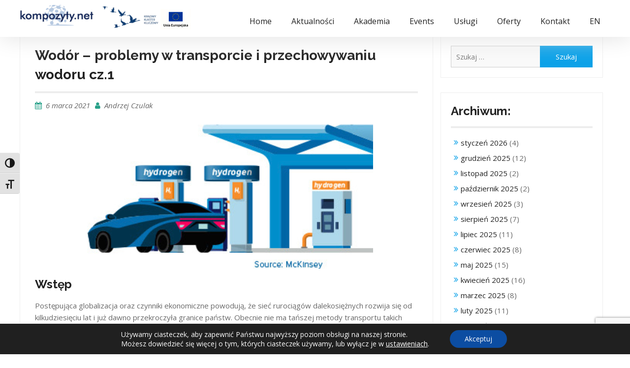

--- FILE ---
content_type: text/html; charset=UTF-8
request_url: https://kompozyty.net/wodor-problemy-w-transporcie-i-przechowywaniu-wodoru-cz-1/
body_size: 24463
content:
<!DOCTYPE html>
<html lang="pl-PL">
<head>
    <meta charset="UTF-8">
    <meta name="viewport" content="width=device-width, initial-scale=1">
    <link rel="profile" href="https://gmpg.org/xfn/11">
    <script id="mcjs">!function (c, h, i, m, p) {
            m = c.createElement(h), p = c.getElementsByTagName(h)[0], m.async = 1, m.src = i, p.parentNode.insertBefore(m, p)
        }(document, "script", "https://chimpstatic.com/mcjs-connected/js/users/a978690aeb5f26203d74f69f4/4cf3e60674a8ab0a96e33b6ed.js");</script>
	<!-- Global site tag (gtag.js) - Google Analytics -->
	<script async src="https://www.googletagmanager.com/gtag/js?id=UA-75759954-1"></script>
    <meta name="google-site-verification" content="Nz_Z9vWOkK7_VW7nXVK2XUAhOY9Y4VoCqhmW1VIVWCg" />
    <script>
    (function(h,o,t,j,a,r){
        h.hj=h.hj||function(){(h.hj.q=h.hj.q||[]).push(arguments)};
        h._hjSettings={hjid:1845551,hjsv:6};
        a=o.getElementsByTagName('head')[0];
        r=o.createElement('script');r.async=1;
        r.src=t+h._hjSettings.hjid+j+h._hjSettings.hjsv;
        a.appendChild(r);
    })(window,document,'https://static.hotjar.com/c/hotjar-','.js?sv=');
    </script>
<!-- Google tag (gtag.js) -->
<script async src="https://www.googletagmanager.com/gtag/js?id=G-ZNKC8PYWQY"></script>
<script>
  window.dataLayer = window.dataLayer || [];
  function gtag(){dataLayer.push(arguments);}
  gtag('js', new Date());

  gtag('config', 'G-ZNKC8PYWQY');
</script>
    <meta name='robots' content='index, follow, max-image-preview:large, max-snippet:-1, max-video-preview:-1' />
<meta property="og:title" content="Wodór – problemy w transporcie i przechowywaniu wodoru cz.1"/>
<meta property="og:description" content="Wstęp



Postępująca globalizacja oraz czynniki ekonomiczne powodują, że sieć rurociągów dalekosiężnych rozwija się od kilkudziesięciu lat i już da"/>
<meta property="og:image" content="https://kompozyty.net/wp-content/uploads/2021/03/6-Ways-Hydrogen-And-Fuel-Cells-Can-Help-Transition-to-Clean-Energy-LightCradle-2021-03-06-19-13-32.jpg"/>
<meta property="og:image:width" content="610" />
<meta property="og:image:height" content="306" />
<meta property="og:type" content="article"/>
<meta property="og:article:published_time" content="2021-03-06 20:33:44"/>
<meta property="og:article:modified_time" content="2021-04-05 12:02:58"/>
<meta property="og:article:tag" content="CFRP zbiornniki"/>
<meta property="og:article:tag" content="GFRP rury"/>
<meta property="og:article:tag" content="GFRP zbiorniki"/>
<meta property="og:article:tag" content="rury do wodoru"/>
<meta property="og:article:tag" content="rury kompozytowe"/>
<meta property="og:article:tag" content="transport wodoru"/>
<meta property="og:article:tag" content="Wodór"/>
<meta property="og:article:tag" content="zbiorniki kompozytowe"/>
<meta name="twitter:card" content="summary">
<meta name="twitter:title" content="Wodór – problemy w transporcie i przechowywaniu wodoru cz.1"/>
<meta name="twitter:description" content="Wstęp



Postępująca globalizacja oraz czynniki ekonomiczne powodują, że sieć rurociągów dalekosiężnych rozwija się od kilkudziesięciu lat i już da"/>
<meta name="twitter:image" content="https://kompozyty.net/wp-content/uploads/2021/03/6-Ways-Hydrogen-And-Fuel-Cells-Can-Help-Transition-to-Clean-Energy-LightCradle-2021-03-06-19-13-32.jpg"/>
<meta name="author" content="Andrzej Czulak"/>

	<!-- This site is optimized with the Yoast SEO plugin v26.6 - https://yoast.com/wordpress/plugins/seo/ -->
	<title>Wodór - problemy w transporcie i przechowywaniu wodoru</title>
	<meta name="description" content="Wodór - problemy w transporcie i przechowywaniu wodoru - opis stanu techniki i proponowanych rozwiązań obecnie stosowanych na świecie" />
	<link rel="canonical" href="https://kompozyty.net/wodor-problemy-w-transporcie-i-przechowywaniu-wodoru-cz-1/" />
	<meta property="og:url" content="https://kompozyty.net/wodor-problemy-w-transporcie-i-przechowywaniu-wodoru-cz-1/" />
	<meta property="og:site_name" content="Materiały Kompozytowe - Composite marerials" />
	<meta property="article:publisher" content="https://www.facebook.com/kompozyty/?fref=ts" />
	<meta property="article:published_time" content="2021-03-06T18:33:44+00:00" />
	<meta property="article:modified_time" content="2021-04-05T10:02:58+00:00" />
	<meta property="og:image" content="https://kompozyty.net/wp-content/uploads/2021/03/6-Ways-Hydrogen-And-Fuel-Cells-Can-Help-Transition-to-Clean-Energy-LightCradle-2021-03-06-19-13-32.jpg" />
	<meta property="og:image:width" content="610" />
	<meta property="og:image:height" content="306" />
	<meta property="og:image:type" content="image/jpeg" />
	<meta name="author" content="Andrzej Czulak" />
	<meta name="twitter:label1" content="Napisane przez" />
	<meta name="twitter:data1" content="Andrzej Czulak" />
	<meta name="twitter:label2" content="Szacowany czas czytania" />
	<meta name="twitter:data2" content="4 minuty" />
	<script type="application/ld+json" class="yoast-schema-graph">{"@context":"https://schema.org","@graph":[{"@type":"Article","@id":"https://kompozyty.net/wodor-problemy-w-transporcie-i-przechowywaniu-wodoru-cz-1/#article","isPartOf":{"@id":"https://kompozyty.net/wodor-problemy-w-transporcie-i-przechowywaniu-wodoru-cz-1/"},"author":{"name":"Andrzej Czulak","@id":"https://kompozyty.net/#/schema/person/4b070060dab673dac045926981ec3019"},"headline":"Wodór &#8211; problemy w transporcie i przechowywaniu wodoru cz.1","datePublished":"2021-03-06T18:33:44+00:00","dateModified":"2021-04-05T10:02:58+00:00","mainEntityOfPage":{"@id":"https://kompozyty.net/wodor-problemy-w-transporcie-i-przechowywaniu-wodoru-cz-1/"},"wordCount":795,"commentCount":0,"publisher":{"@id":"https://kompozyty.net/#organization"},"image":{"@id":"https://kompozyty.net/wodor-problemy-w-transporcie-i-przechowywaniu-wodoru-cz-1/#primaryimage"},"thumbnailUrl":"https://kompozyty.net/wp-content/uploads/2021/03/6-Ways-Hydrogen-And-Fuel-Cells-Can-Help-Transition-to-Clean-Energy-LightCradle-2021-03-06-19-13-32.jpg","keywords":["CFRP zbiornniki","GFRP rury","GFRP zbiorniki","rury do wodoru","rury kompozytowe","transport wodoru","Wodór","zbiorniki kompozytowe"],"articleSection":["Technologie"],"inLanguage":"pl-PL","potentialAction":[{"@type":"CommentAction","name":"Comment","target":["https://kompozyty.net/wodor-problemy-w-transporcie-i-przechowywaniu-wodoru-cz-1/#respond"]}]},{"@type":"WebPage","@id":"https://kompozyty.net/wodor-problemy-w-transporcie-i-przechowywaniu-wodoru-cz-1/","url":"https://kompozyty.net/wodor-problemy-w-transporcie-i-przechowywaniu-wodoru-cz-1/","name":"Wodór - problemy w transporcie i przechowywaniu wodoru","isPartOf":{"@id":"https://kompozyty.net/#website"},"primaryImageOfPage":{"@id":"https://kompozyty.net/wodor-problemy-w-transporcie-i-przechowywaniu-wodoru-cz-1/#primaryimage"},"image":{"@id":"https://kompozyty.net/wodor-problemy-w-transporcie-i-przechowywaniu-wodoru-cz-1/#primaryimage"},"thumbnailUrl":"https://kompozyty.net/wp-content/uploads/2021/03/6-Ways-Hydrogen-And-Fuel-Cells-Can-Help-Transition-to-Clean-Energy-LightCradle-2021-03-06-19-13-32.jpg","datePublished":"2021-03-06T18:33:44+00:00","dateModified":"2021-04-05T10:02:58+00:00","description":"Wodór - problemy w transporcie i przechowywaniu wodoru - opis stanu techniki i proponowanych rozwiązań obecnie stosowanych na świecie","breadcrumb":{"@id":"https://kompozyty.net/wodor-problemy-w-transporcie-i-przechowywaniu-wodoru-cz-1/#breadcrumb"},"inLanguage":"pl-PL","potentialAction":[{"@type":"ReadAction","target":["https://kompozyty.net/wodor-problemy-w-transporcie-i-przechowywaniu-wodoru-cz-1/"]}]},{"@type":"ImageObject","inLanguage":"pl-PL","@id":"https://kompozyty.net/wodor-problemy-w-transporcie-i-przechowywaniu-wodoru-cz-1/#primaryimage","url":"https://kompozyty.net/wp-content/uploads/2021/03/6-Ways-Hydrogen-And-Fuel-Cells-Can-Help-Transition-to-Clean-Energy-LightCradle-2021-03-06-19-13-32.jpg","contentUrl":"https://kompozyty.net/wp-content/uploads/2021/03/6-Ways-Hydrogen-And-Fuel-Cells-Can-Help-Transition-to-Clean-Energy-LightCradle-2021-03-06-19-13-32.jpg","width":610,"height":306},{"@type":"BreadcrumbList","@id":"https://kompozyty.net/wodor-problemy-w-transporcie-i-przechowywaniu-wodoru-cz-1/#breadcrumb","itemListElement":[{"@type":"ListItem","position":1,"name":"Home","item":"https://kompozyty.net/"},{"@type":"ListItem","position":2,"name":"Technologie","item":"https://kompozyty.net/category/technologie/"},{"@type":"ListItem","position":3,"name":"Wodór &#8211; problemy w transporcie i przechowywaniu wodoru cz.1"}]},{"@type":"WebSite","@id":"https://kompozyty.net/#website","url":"https://kompozyty.net/","name":"Materiały Kompozytowe - Composite marerials","description":"Materiały Kompozytowe - Composite Materials - Kompozyty, polimerowe, metalowe, ceramiczne, praktyka","publisher":{"@id":"https://kompozyty.net/#organization"},"potentialAction":[{"@type":"SearchAction","target":{"@type":"EntryPoint","urlTemplate":"https://kompozyty.net/?s={search_term_string}"},"query-input":{"@type":"PropertyValueSpecification","valueRequired":true,"valueName":"search_term_string"}}],"inLanguage":"pl-PL"},{"@type":"Organization","@id":"https://kompozyty.net/#organization","name":"Kompozyty.net","url":"https://kompozyty.net/","logo":{"@type":"ImageObject","inLanguage":"pl-PL","@id":"https://kompozyty.net/#/schema/logo/image/","url":"https://kompozyty.net/wp-content/uploads/2020/04/cropped-admin-ajax.php_-1-e1488705603225.png","contentUrl":"https://kompozyty.net/wp-content/uploads/2020/04/cropped-admin-ajax.php_-1-e1488705603225.png","width":150,"height":42,"caption":"Kompozyty.net"},"image":{"@id":"https://kompozyty.net/#/schema/logo/image/"},"sameAs":["https://www.facebook.com/kompozyty/?fref=ts"]},{"@type":"Person","@id":"https://kompozyty.net/#/schema/person/4b070060dab673dac045926981ec3019","name":"Andrzej Czulak","image":{"@type":"ImageObject","inLanguage":"pl-PL","@id":"https://kompozyty.net/#/schema/person/image/","url":"https://secure.gravatar.com/avatar/153a2657ae95c05a44fc5fee985b94ed89853c0795cac28c5d9e859525be94ad?s=96&d=mm&r=g","contentUrl":"https://secure.gravatar.com/avatar/153a2657ae95c05a44fc5fee985b94ed89853c0795cac28c5d9e859525be94ad?s=96&d=mm&r=g","caption":"Andrzej Czulak"}}]}</script>
	<!-- / Yoast SEO plugin. -->


<link rel="amphtml" href="https://kompozyty.net/wodor-problemy-w-transporcie-i-przechowywaniu-wodoru-cz-1/amp/" /><meta name="generator" content="AMP for WP 1.1.11"/><link rel='dns-prefetch' href='//fonts.googleapis.com' />
<link rel="alternate" type="application/rss+xml" title="Materiały Kompozytowe - Composite marerials &raquo; Kanał z wpisami" href="https://kompozyty.net/feed/" />
<link rel="alternate" type="application/rss+xml" title="Materiały Kompozytowe - Composite marerials &raquo; Kanał z komentarzami" href="https://kompozyty.net/comments/feed/" />
<link rel="alternate" type="application/rss+xml" title="Materiały Kompozytowe - Composite marerials &raquo; Wodór &#8211; problemy w transporcie i przechowywaniu wodoru cz.1 Kanał z komentarzami" href="https://kompozyty.net/wodor-problemy-w-transporcie-i-przechowywaniu-wodoru-cz-1/feed/" />
<link rel="alternate" title="oEmbed (JSON)" type="application/json+oembed" href="https://kompozyty.net/wp-json/oembed/1.0/embed?url=https%3A%2F%2Fkompozyty.net%2Fwodor-problemy-w-transporcie-i-przechowywaniu-wodoru-cz-1%2F" />
<link rel="alternate" title="oEmbed (XML)" type="text/xml+oembed" href="https://kompozyty.net/wp-json/oembed/1.0/embed?url=https%3A%2F%2Fkompozyty.net%2Fwodor-problemy-w-transporcie-i-przechowywaniu-wodoru-cz-1%2F&#038;format=xml" />
		<style>
			.lazyload,
			.lazyloading {
				max-width: 100%;
			}
		</style>
				<!-- This site uses the Google Analytics by MonsterInsights plugin v9.11.0 - Using Analytics tracking - https://www.monsterinsights.com/ -->
		<!-- Note: MonsterInsights is not currently configured on this site. The site owner needs to authenticate with Google Analytics in the MonsterInsights settings panel. -->
					<!-- No tracking code set -->
				<!-- / Google Analytics by MonsterInsights -->
		<style id='wp-img-auto-sizes-contain-inline-css' type='text/css'>
img:is([sizes=auto i],[sizes^="auto," i]){contain-intrinsic-size:3000px 1500px}
/*# sourceURL=wp-img-auto-sizes-contain-inline-css */
</style>
<link rel='stylesheet' id='sdm-styles-css' href='https://kompozyty.net/wp-content/plugins/simple-download-monitor/css/sdm_wp_styles.css?ver=6.9' type='text/css' media='all' />
<style id='wp-emoji-styles-inline-css' type='text/css'>

	img.wp-smiley, img.emoji {
		display: inline !important;
		border: none !important;
		box-shadow: none !important;
		height: 1em !important;
		width: 1em !important;
		margin: 0 0.07em !important;
		vertical-align: -0.1em !important;
		background: none !important;
		padding: 0 !important;
	}
/*# sourceURL=wp-emoji-styles-inline-css */
</style>
<style id='wp-block-library-inline-css' type='text/css'>
:root{--wp-block-synced-color:#7a00df;--wp-block-synced-color--rgb:122,0,223;--wp-bound-block-color:var(--wp-block-synced-color);--wp-editor-canvas-background:#ddd;--wp-admin-theme-color:#007cba;--wp-admin-theme-color--rgb:0,124,186;--wp-admin-theme-color-darker-10:#006ba1;--wp-admin-theme-color-darker-10--rgb:0,107,160.5;--wp-admin-theme-color-darker-20:#005a87;--wp-admin-theme-color-darker-20--rgb:0,90,135;--wp-admin-border-width-focus:2px}@media (min-resolution:192dpi){:root{--wp-admin-border-width-focus:1.5px}}.wp-element-button{cursor:pointer}:root .has-very-light-gray-background-color{background-color:#eee}:root .has-very-dark-gray-background-color{background-color:#313131}:root .has-very-light-gray-color{color:#eee}:root .has-very-dark-gray-color{color:#313131}:root .has-vivid-green-cyan-to-vivid-cyan-blue-gradient-background{background:linear-gradient(135deg,#00d084,#0693e3)}:root .has-purple-crush-gradient-background{background:linear-gradient(135deg,#34e2e4,#4721fb 50%,#ab1dfe)}:root .has-hazy-dawn-gradient-background{background:linear-gradient(135deg,#faaca8,#dad0ec)}:root .has-subdued-olive-gradient-background{background:linear-gradient(135deg,#fafae1,#67a671)}:root .has-atomic-cream-gradient-background{background:linear-gradient(135deg,#fdd79a,#004a59)}:root .has-nightshade-gradient-background{background:linear-gradient(135deg,#330968,#31cdcf)}:root .has-midnight-gradient-background{background:linear-gradient(135deg,#020381,#2874fc)}:root{--wp--preset--font-size--normal:16px;--wp--preset--font-size--huge:42px}.has-regular-font-size{font-size:1em}.has-larger-font-size{font-size:2.625em}.has-normal-font-size{font-size:var(--wp--preset--font-size--normal)}.has-huge-font-size{font-size:var(--wp--preset--font-size--huge)}.has-text-align-center{text-align:center}.has-text-align-left{text-align:left}.has-text-align-right{text-align:right}.has-fit-text{white-space:nowrap!important}#end-resizable-editor-section{display:none}.aligncenter{clear:both}.items-justified-left{justify-content:flex-start}.items-justified-center{justify-content:center}.items-justified-right{justify-content:flex-end}.items-justified-space-between{justify-content:space-between}.screen-reader-text{border:0;clip-path:inset(50%);height:1px;margin:-1px;overflow:hidden;padding:0;position:absolute;width:1px;word-wrap:normal!important}.screen-reader-text:focus{background-color:#ddd;clip-path:none;color:#444;display:block;font-size:1em;height:auto;left:5px;line-height:normal;padding:15px 23px 14px;text-decoration:none;top:5px;width:auto;z-index:100000}html :where(.has-border-color){border-style:solid}html :where([style*=border-top-color]){border-top-style:solid}html :where([style*=border-right-color]){border-right-style:solid}html :where([style*=border-bottom-color]){border-bottom-style:solid}html :where([style*=border-left-color]){border-left-style:solid}html :where([style*=border-width]){border-style:solid}html :where([style*=border-top-width]){border-top-style:solid}html :where([style*=border-right-width]){border-right-style:solid}html :where([style*=border-bottom-width]){border-bottom-style:solid}html :where([style*=border-left-width]){border-left-style:solid}html :where(img[class*=wp-image-]){height:auto;max-width:100%}:where(figure){margin:0 0 1em}html :where(.is-position-sticky){--wp-admin--admin-bar--position-offset:var(--wp-admin--admin-bar--height,0px)}@media screen and (max-width:600px){html :where(.is-position-sticky){--wp-admin--admin-bar--position-offset:0px}}

/*# sourceURL=wp-block-library-inline-css */
</style><style id='wp-block-heading-inline-css' type='text/css'>
h1:where(.wp-block-heading).has-background,h2:where(.wp-block-heading).has-background,h3:where(.wp-block-heading).has-background,h4:where(.wp-block-heading).has-background,h5:where(.wp-block-heading).has-background,h6:where(.wp-block-heading).has-background{padding:1.25em 2.375em}h1.has-text-align-left[style*=writing-mode]:where([style*=vertical-lr]),h1.has-text-align-right[style*=writing-mode]:where([style*=vertical-rl]),h2.has-text-align-left[style*=writing-mode]:where([style*=vertical-lr]),h2.has-text-align-right[style*=writing-mode]:where([style*=vertical-rl]),h3.has-text-align-left[style*=writing-mode]:where([style*=vertical-lr]),h3.has-text-align-right[style*=writing-mode]:where([style*=vertical-rl]),h4.has-text-align-left[style*=writing-mode]:where([style*=vertical-lr]),h4.has-text-align-right[style*=writing-mode]:where([style*=vertical-rl]),h5.has-text-align-left[style*=writing-mode]:where([style*=vertical-lr]),h5.has-text-align-right[style*=writing-mode]:where([style*=vertical-rl]),h6.has-text-align-left[style*=writing-mode]:where([style*=vertical-lr]),h6.has-text-align-right[style*=writing-mode]:where([style*=vertical-rl]){rotate:180deg}
/*# sourceURL=https://kompozyty.net/wp-includes/blocks/heading/style.min.css */
</style>
<style id='wp-block-image-inline-css' type='text/css'>
.wp-block-image>a,.wp-block-image>figure>a{display:inline-block}.wp-block-image img{box-sizing:border-box;height:auto;max-width:100%;vertical-align:bottom}@media not (prefers-reduced-motion){.wp-block-image img.hide{visibility:hidden}.wp-block-image img.show{animation:show-content-image .4s}}.wp-block-image[style*=border-radius] img,.wp-block-image[style*=border-radius]>a{border-radius:inherit}.wp-block-image.has-custom-border img{box-sizing:border-box}.wp-block-image.aligncenter{text-align:center}.wp-block-image.alignfull>a,.wp-block-image.alignwide>a{width:100%}.wp-block-image.alignfull img,.wp-block-image.alignwide img{height:auto;width:100%}.wp-block-image .aligncenter,.wp-block-image .alignleft,.wp-block-image .alignright,.wp-block-image.aligncenter,.wp-block-image.alignleft,.wp-block-image.alignright{display:table}.wp-block-image .aligncenter>figcaption,.wp-block-image .alignleft>figcaption,.wp-block-image .alignright>figcaption,.wp-block-image.aligncenter>figcaption,.wp-block-image.alignleft>figcaption,.wp-block-image.alignright>figcaption{caption-side:bottom;display:table-caption}.wp-block-image .alignleft{float:left;margin:.5em 1em .5em 0}.wp-block-image .alignright{float:right;margin:.5em 0 .5em 1em}.wp-block-image .aligncenter{margin-left:auto;margin-right:auto}.wp-block-image :where(figcaption){margin-bottom:1em;margin-top:.5em}.wp-block-image.is-style-circle-mask img{border-radius:9999px}@supports ((-webkit-mask-image:none) or (mask-image:none)) or (-webkit-mask-image:none){.wp-block-image.is-style-circle-mask img{border-radius:0;-webkit-mask-image:url('data:image/svg+xml;utf8,<svg viewBox="0 0 100 100" xmlns="http://www.w3.org/2000/svg"><circle cx="50" cy="50" r="50"/></svg>');mask-image:url('data:image/svg+xml;utf8,<svg viewBox="0 0 100 100" xmlns="http://www.w3.org/2000/svg"><circle cx="50" cy="50" r="50"/></svg>');mask-mode:alpha;-webkit-mask-position:center;mask-position:center;-webkit-mask-repeat:no-repeat;mask-repeat:no-repeat;-webkit-mask-size:contain;mask-size:contain}}:root :where(.wp-block-image.is-style-rounded img,.wp-block-image .is-style-rounded img){border-radius:9999px}.wp-block-image figure{margin:0}.wp-lightbox-container{display:flex;flex-direction:column;position:relative}.wp-lightbox-container img{cursor:zoom-in}.wp-lightbox-container img:hover+button{opacity:1}.wp-lightbox-container button{align-items:center;backdrop-filter:blur(16px) saturate(180%);background-color:#5a5a5a40;border:none;border-radius:4px;cursor:zoom-in;display:flex;height:20px;justify-content:center;opacity:0;padding:0;position:absolute;right:16px;text-align:center;top:16px;width:20px;z-index:100}@media not (prefers-reduced-motion){.wp-lightbox-container button{transition:opacity .2s ease}}.wp-lightbox-container button:focus-visible{outline:3px auto #5a5a5a40;outline:3px auto -webkit-focus-ring-color;outline-offset:3px}.wp-lightbox-container button:hover{cursor:pointer;opacity:1}.wp-lightbox-container button:focus{opacity:1}.wp-lightbox-container button:focus,.wp-lightbox-container button:hover,.wp-lightbox-container button:not(:hover):not(:active):not(.has-background){background-color:#5a5a5a40;border:none}.wp-lightbox-overlay{box-sizing:border-box;cursor:zoom-out;height:100vh;left:0;overflow:hidden;position:fixed;top:0;visibility:hidden;width:100%;z-index:100000}.wp-lightbox-overlay .close-button{align-items:center;cursor:pointer;display:flex;justify-content:center;min-height:40px;min-width:40px;padding:0;position:absolute;right:calc(env(safe-area-inset-right) + 16px);top:calc(env(safe-area-inset-top) + 16px);z-index:5000000}.wp-lightbox-overlay .close-button:focus,.wp-lightbox-overlay .close-button:hover,.wp-lightbox-overlay .close-button:not(:hover):not(:active):not(.has-background){background:none;border:none}.wp-lightbox-overlay .lightbox-image-container{height:var(--wp--lightbox-container-height);left:50%;overflow:hidden;position:absolute;top:50%;transform:translate(-50%,-50%);transform-origin:top left;width:var(--wp--lightbox-container-width);z-index:9999999999}.wp-lightbox-overlay .wp-block-image{align-items:center;box-sizing:border-box;display:flex;height:100%;justify-content:center;margin:0;position:relative;transform-origin:0 0;width:100%;z-index:3000000}.wp-lightbox-overlay .wp-block-image img{height:var(--wp--lightbox-image-height);min-height:var(--wp--lightbox-image-height);min-width:var(--wp--lightbox-image-width);width:var(--wp--lightbox-image-width)}.wp-lightbox-overlay .wp-block-image figcaption{display:none}.wp-lightbox-overlay button{background:none;border:none}.wp-lightbox-overlay .scrim{background-color:#fff;height:100%;opacity:.9;position:absolute;width:100%;z-index:2000000}.wp-lightbox-overlay.active{visibility:visible}@media not (prefers-reduced-motion){.wp-lightbox-overlay.active{animation:turn-on-visibility .25s both}.wp-lightbox-overlay.active img{animation:turn-on-visibility .35s both}.wp-lightbox-overlay.show-closing-animation:not(.active){animation:turn-off-visibility .35s both}.wp-lightbox-overlay.show-closing-animation:not(.active) img{animation:turn-off-visibility .25s both}.wp-lightbox-overlay.zoom.active{animation:none;opacity:1;visibility:visible}.wp-lightbox-overlay.zoom.active .lightbox-image-container{animation:lightbox-zoom-in .4s}.wp-lightbox-overlay.zoom.active .lightbox-image-container img{animation:none}.wp-lightbox-overlay.zoom.active .scrim{animation:turn-on-visibility .4s forwards}.wp-lightbox-overlay.zoom.show-closing-animation:not(.active){animation:none}.wp-lightbox-overlay.zoom.show-closing-animation:not(.active) .lightbox-image-container{animation:lightbox-zoom-out .4s}.wp-lightbox-overlay.zoom.show-closing-animation:not(.active) .lightbox-image-container img{animation:none}.wp-lightbox-overlay.zoom.show-closing-animation:not(.active) .scrim{animation:turn-off-visibility .4s forwards}}@keyframes show-content-image{0%{visibility:hidden}99%{visibility:hidden}to{visibility:visible}}@keyframes turn-on-visibility{0%{opacity:0}to{opacity:1}}@keyframes turn-off-visibility{0%{opacity:1;visibility:visible}99%{opacity:0;visibility:visible}to{opacity:0;visibility:hidden}}@keyframes lightbox-zoom-in{0%{transform:translate(calc((-100vw + var(--wp--lightbox-scrollbar-width))/2 + var(--wp--lightbox-initial-left-position)),calc(-50vh + var(--wp--lightbox-initial-top-position))) scale(var(--wp--lightbox-scale))}to{transform:translate(-50%,-50%) scale(1)}}@keyframes lightbox-zoom-out{0%{transform:translate(-50%,-50%) scale(1);visibility:visible}99%{visibility:visible}to{transform:translate(calc((-100vw + var(--wp--lightbox-scrollbar-width))/2 + var(--wp--lightbox-initial-left-position)),calc(-50vh + var(--wp--lightbox-initial-top-position))) scale(var(--wp--lightbox-scale));visibility:hidden}}
/*# sourceURL=https://kompozyty.net/wp-includes/blocks/image/style.min.css */
</style>
<style id='wp-block-list-inline-css' type='text/css'>
ol,ul{box-sizing:border-box}:root :where(.wp-block-list.has-background){padding:1.25em 2.375em}
/*# sourceURL=https://kompozyty.net/wp-includes/blocks/list/style.min.css */
</style>
<style id='wp-block-paragraph-inline-css' type='text/css'>
.is-small-text{font-size:.875em}.is-regular-text{font-size:1em}.is-large-text{font-size:2.25em}.is-larger-text{font-size:3em}.has-drop-cap:not(:focus):first-letter{float:left;font-size:8.4em;font-style:normal;font-weight:100;line-height:.68;margin:.05em .1em 0 0;text-transform:uppercase}body.rtl .has-drop-cap:not(:focus):first-letter{float:none;margin-left:.1em}p.has-drop-cap.has-background{overflow:hidden}:root :where(p.has-background){padding:1.25em 2.375em}:where(p.has-text-color:not(.has-link-color)) a{color:inherit}p.has-text-align-left[style*="writing-mode:vertical-lr"],p.has-text-align-right[style*="writing-mode:vertical-rl"]{rotate:180deg}
/*# sourceURL=https://kompozyty.net/wp-includes/blocks/paragraph/style.min.css */
</style>
<style id='global-styles-inline-css' type='text/css'>
:root{--wp--preset--aspect-ratio--square: 1;--wp--preset--aspect-ratio--4-3: 4/3;--wp--preset--aspect-ratio--3-4: 3/4;--wp--preset--aspect-ratio--3-2: 3/2;--wp--preset--aspect-ratio--2-3: 2/3;--wp--preset--aspect-ratio--16-9: 16/9;--wp--preset--aspect-ratio--9-16: 9/16;--wp--preset--color--black: #000000;--wp--preset--color--cyan-bluish-gray: #abb8c3;--wp--preset--color--white: #ffffff;--wp--preset--color--pale-pink: #f78da7;--wp--preset--color--vivid-red: #cf2e2e;--wp--preset--color--luminous-vivid-orange: #ff6900;--wp--preset--color--luminous-vivid-amber: #fcb900;--wp--preset--color--light-green-cyan: #7bdcb5;--wp--preset--color--vivid-green-cyan: #00d084;--wp--preset--color--pale-cyan-blue: #8ed1fc;--wp--preset--color--vivid-cyan-blue: #0693e3;--wp--preset--color--vivid-purple: #9b51e0;--wp--preset--gradient--vivid-cyan-blue-to-vivid-purple: linear-gradient(135deg,rgb(6,147,227) 0%,rgb(155,81,224) 100%);--wp--preset--gradient--light-green-cyan-to-vivid-green-cyan: linear-gradient(135deg,rgb(122,220,180) 0%,rgb(0,208,130) 100%);--wp--preset--gradient--luminous-vivid-amber-to-luminous-vivid-orange: linear-gradient(135deg,rgb(252,185,0) 0%,rgb(255,105,0) 100%);--wp--preset--gradient--luminous-vivid-orange-to-vivid-red: linear-gradient(135deg,rgb(255,105,0) 0%,rgb(207,46,46) 100%);--wp--preset--gradient--very-light-gray-to-cyan-bluish-gray: linear-gradient(135deg,rgb(238,238,238) 0%,rgb(169,184,195) 100%);--wp--preset--gradient--cool-to-warm-spectrum: linear-gradient(135deg,rgb(74,234,220) 0%,rgb(151,120,209) 20%,rgb(207,42,186) 40%,rgb(238,44,130) 60%,rgb(251,105,98) 80%,rgb(254,248,76) 100%);--wp--preset--gradient--blush-light-purple: linear-gradient(135deg,rgb(255,206,236) 0%,rgb(152,150,240) 100%);--wp--preset--gradient--blush-bordeaux: linear-gradient(135deg,rgb(254,205,165) 0%,rgb(254,45,45) 50%,rgb(107,0,62) 100%);--wp--preset--gradient--luminous-dusk: linear-gradient(135deg,rgb(255,203,112) 0%,rgb(199,81,192) 50%,rgb(65,88,208) 100%);--wp--preset--gradient--pale-ocean: linear-gradient(135deg,rgb(255,245,203) 0%,rgb(182,227,212) 50%,rgb(51,167,181) 100%);--wp--preset--gradient--electric-grass: linear-gradient(135deg,rgb(202,248,128) 0%,rgb(113,206,126) 100%);--wp--preset--gradient--midnight: linear-gradient(135deg,rgb(2,3,129) 0%,rgb(40,116,252) 100%);--wp--preset--font-size--small: 13px;--wp--preset--font-size--medium: 20px;--wp--preset--font-size--large: 36px;--wp--preset--font-size--x-large: 42px;--wp--preset--spacing--20: 0.44rem;--wp--preset--spacing--30: 0.67rem;--wp--preset--spacing--40: 1rem;--wp--preset--spacing--50: 1.5rem;--wp--preset--spacing--60: 2.25rem;--wp--preset--spacing--70: 3.38rem;--wp--preset--spacing--80: 5.06rem;--wp--preset--shadow--natural: 6px 6px 9px rgba(0, 0, 0, 0.2);--wp--preset--shadow--deep: 12px 12px 50px rgba(0, 0, 0, 0.4);--wp--preset--shadow--sharp: 6px 6px 0px rgba(0, 0, 0, 0.2);--wp--preset--shadow--outlined: 6px 6px 0px -3px rgb(255, 255, 255), 6px 6px rgb(0, 0, 0);--wp--preset--shadow--crisp: 6px 6px 0px rgb(0, 0, 0);}:where(.is-layout-flex){gap: 0.5em;}:where(.is-layout-grid){gap: 0.5em;}body .is-layout-flex{display: flex;}.is-layout-flex{flex-wrap: wrap;align-items: center;}.is-layout-flex > :is(*, div){margin: 0;}body .is-layout-grid{display: grid;}.is-layout-grid > :is(*, div){margin: 0;}:where(.wp-block-columns.is-layout-flex){gap: 2em;}:where(.wp-block-columns.is-layout-grid){gap: 2em;}:where(.wp-block-post-template.is-layout-flex){gap: 1.25em;}:where(.wp-block-post-template.is-layout-grid){gap: 1.25em;}.has-black-color{color: var(--wp--preset--color--black) !important;}.has-cyan-bluish-gray-color{color: var(--wp--preset--color--cyan-bluish-gray) !important;}.has-white-color{color: var(--wp--preset--color--white) !important;}.has-pale-pink-color{color: var(--wp--preset--color--pale-pink) !important;}.has-vivid-red-color{color: var(--wp--preset--color--vivid-red) !important;}.has-luminous-vivid-orange-color{color: var(--wp--preset--color--luminous-vivid-orange) !important;}.has-luminous-vivid-amber-color{color: var(--wp--preset--color--luminous-vivid-amber) !important;}.has-light-green-cyan-color{color: var(--wp--preset--color--light-green-cyan) !important;}.has-vivid-green-cyan-color{color: var(--wp--preset--color--vivid-green-cyan) !important;}.has-pale-cyan-blue-color{color: var(--wp--preset--color--pale-cyan-blue) !important;}.has-vivid-cyan-blue-color{color: var(--wp--preset--color--vivid-cyan-blue) !important;}.has-vivid-purple-color{color: var(--wp--preset--color--vivid-purple) !important;}.has-black-background-color{background-color: var(--wp--preset--color--black) !important;}.has-cyan-bluish-gray-background-color{background-color: var(--wp--preset--color--cyan-bluish-gray) !important;}.has-white-background-color{background-color: var(--wp--preset--color--white) !important;}.has-pale-pink-background-color{background-color: var(--wp--preset--color--pale-pink) !important;}.has-vivid-red-background-color{background-color: var(--wp--preset--color--vivid-red) !important;}.has-luminous-vivid-orange-background-color{background-color: var(--wp--preset--color--luminous-vivid-orange) !important;}.has-luminous-vivid-amber-background-color{background-color: var(--wp--preset--color--luminous-vivid-amber) !important;}.has-light-green-cyan-background-color{background-color: var(--wp--preset--color--light-green-cyan) !important;}.has-vivid-green-cyan-background-color{background-color: var(--wp--preset--color--vivid-green-cyan) !important;}.has-pale-cyan-blue-background-color{background-color: var(--wp--preset--color--pale-cyan-blue) !important;}.has-vivid-cyan-blue-background-color{background-color: var(--wp--preset--color--vivid-cyan-blue) !important;}.has-vivid-purple-background-color{background-color: var(--wp--preset--color--vivid-purple) !important;}.has-black-border-color{border-color: var(--wp--preset--color--black) !important;}.has-cyan-bluish-gray-border-color{border-color: var(--wp--preset--color--cyan-bluish-gray) !important;}.has-white-border-color{border-color: var(--wp--preset--color--white) !important;}.has-pale-pink-border-color{border-color: var(--wp--preset--color--pale-pink) !important;}.has-vivid-red-border-color{border-color: var(--wp--preset--color--vivid-red) !important;}.has-luminous-vivid-orange-border-color{border-color: var(--wp--preset--color--luminous-vivid-orange) !important;}.has-luminous-vivid-amber-border-color{border-color: var(--wp--preset--color--luminous-vivid-amber) !important;}.has-light-green-cyan-border-color{border-color: var(--wp--preset--color--light-green-cyan) !important;}.has-vivid-green-cyan-border-color{border-color: var(--wp--preset--color--vivid-green-cyan) !important;}.has-pale-cyan-blue-border-color{border-color: var(--wp--preset--color--pale-cyan-blue) !important;}.has-vivid-cyan-blue-border-color{border-color: var(--wp--preset--color--vivid-cyan-blue) !important;}.has-vivid-purple-border-color{border-color: var(--wp--preset--color--vivid-purple) !important;}.has-vivid-cyan-blue-to-vivid-purple-gradient-background{background: var(--wp--preset--gradient--vivid-cyan-blue-to-vivid-purple) !important;}.has-light-green-cyan-to-vivid-green-cyan-gradient-background{background: var(--wp--preset--gradient--light-green-cyan-to-vivid-green-cyan) !important;}.has-luminous-vivid-amber-to-luminous-vivid-orange-gradient-background{background: var(--wp--preset--gradient--luminous-vivid-amber-to-luminous-vivid-orange) !important;}.has-luminous-vivid-orange-to-vivid-red-gradient-background{background: var(--wp--preset--gradient--luminous-vivid-orange-to-vivid-red) !important;}.has-very-light-gray-to-cyan-bluish-gray-gradient-background{background: var(--wp--preset--gradient--very-light-gray-to-cyan-bluish-gray) !important;}.has-cool-to-warm-spectrum-gradient-background{background: var(--wp--preset--gradient--cool-to-warm-spectrum) !important;}.has-blush-light-purple-gradient-background{background: var(--wp--preset--gradient--blush-light-purple) !important;}.has-blush-bordeaux-gradient-background{background: var(--wp--preset--gradient--blush-bordeaux) !important;}.has-luminous-dusk-gradient-background{background: var(--wp--preset--gradient--luminous-dusk) !important;}.has-pale-ocean-gradient-background{background: var(--wp--preset--gradient--pale-ocean) !important;}.has-electric-grass-gradient-background{background: var(--wp--preset--gradient--electric-grass) !important;}.has-midnight-gradient-background{background: var(--wp--preset--gradient--midnight) !important;}.has-small-font-size{font-size: var(--wp--preset--font-size--small) !important;}.has-medium-font-size{font-size: var(--wp--preset--font-size--medium) !important;}.has-large-font-size{font-size: var(--wp--preset--font-size--large) !important;}.has-x-large-font-size{font-size: var(--wp--preset--font-size--x-large) !important;}
/*# sourceURL=global-styles-inline-css */
</style>

<style id='classic-theme-styles-inline-css' type='text/css'>
/*! This file is auto-generated */
.wp-block-button__link{color:#fff;background-color:#32373c;border-radius:9999px;box-shadow:none;text-decoration:none;padding:calc(.667em + 2px) calc(1.333em + 2px);font-size:1.125em}.wp-block-file__button{background:#32373c;color:#fff;text-decoration:none}
/*# sourceURL=/wp-includes/css/classic-themes.min.css */
</style>
<link rel='stylesheet' id='wp-components-css' href='https://kompozyty.net/wp-includes/css/dist/components/style.min.css?ver=6.9' type='text/css' media='all' />
<link rel='stylesheet' id='wp-preferences-css' href='https://kompozyty.net/wp-includes/css/dist/preferences/style.min.css?ver=6.9' type='text/css' media='all' />
<link rel='stylesheet' id='wp-block-editor-css' href='https://kompozyty.net/wp-includes/css/dist/block-editor/style.min.css?ver=6.9' type='text/css' media='all' />
<link rel='stylesheet' id='popup-maker-block-library-style-css' href='https://kompozyty.net/wp-content/plugins/popup-maker/dist/packages/block-library-style.css?ver=dbea705cfafe089d65f1' type='text/css' media='all' />
<link rel='stylesheet' id='edd-blocks-css' href='https://kompozyty.net/wp-content/plugins/easy-digital-downloads/includes/blocks/assets/css/edd-blocks.css?ver=3.6.2' type='text/css' media='all' />
<link rel='stylesheet' id='contact-form-7-css' href='https://kompozyty.net/wp-content/plugins/contact-form-7/includes/css/styles.css?ver=6.1.4' type='text/css' media='all' />
<link rel='stylesheet' id='swpm.common-css' href='https://kompozyty.net/wp-content/plugins/simple-membership/css/swpm.common.css?ver=4.6.9' type='text/css' media='all' />
<link rel='stylesheet' id='ui-font-css' href='https://kompozyty.net/wp-content/plugins/wp-accessibility/toolbar/fonts/css/a11y-toolbar.css?ver=2.2.6' type='text/css' media='all' />
<link rel='stylesheet' id='wpa-toolbar-css' href='https://kompozyty.net/wp-content/plugins/wp-accessibility/toolbar/css/a11y.css?ver=2.2.6' type='text/css' media='all' />
<link rel='stylesheet' id='ui-fontsize.css-css' href='https://kompozyty.net/wp-content/plugins/wp-accessibility/toolbar/css/a11y-fontsize.css?ver=2.2.6' type='text/css' media='all' />
<style id='ui-fontsize.css-inline-css' type='text/css'>
html { --wpa-font-size: clamp( 24px, 1.5rem, 36px ); --wpa-h1-size : clamp( 48px, 3rem, 72px ); --wpa-h2-size : clamp( 40px, 2.5rem, 60px ); --wpa-h3-size : clamp( 32px, 2rem, 48px ); --wpa-h4-size : clamp( 28px, 1.75rem, 42px ); --wpa-sub-list-size: 1.1em; --wpa-sub-sub-list-size: 1em; } 
/*# sourceURL=ui-fontsize.css-inline-css */
</style>
<link rel='stylesheet' id='wpa-style-css' href='https://kompozyty.net/wp-content/plugins/wp-accessibility/css/wpa-style.css?ver=2.2.6' type='text/css' media='all' />
<style id='wpa-style-inline-css' type='text/css'>
:root { --admin-bar-top : 7px; }
/*# sourceURL=wpa-style-inline-css */
</style>
<link rel='stylesheet' id='edd-styles-css' href='https://kompozyty.net/wp-content/plugins/easy-digital-downloads/assets/build/css/frontend/edd.min.css?ver=3.6.2' type='text/css' media='all' />
<link rel='stylesheet' id='business-era-fonts-css' href='https://fonts.googleapis.com/css?family=Open+Sans%3A400%2C700%2C900%2C400italic%2C700italic%2C900italic%7CRaleway%3A400%2C500%2C700%2C900%2C400italic%2C700italic%2C900italic&#038;subset=latin%2Clatin-ext' type='text/css' media='all' />
<link rel='stylesheet' id='font-awesome-css' href='https://kompozyty.net/wp-content/themes/business-era/third-party/font-awesome/css/font-awesome.min.css?ver=4.7.0' type='text/css' media='all' />
<link rel='stylesheet' id='business-era-style-css' href='https://kompozyty.net/wp-content/themes/business-era/style.css?ver=1' type='text/css' media='all' />
<link rel='stylesheet' id='wp-members-css' href='https://kompozyty.net/wp-content/plugins/wp-members/assets/css/forms/generic-rigid.min.css?ver=3.5.4.5' type='text/css' media='all' />
<link rel='stylesheet' id='slb_core-css' href='https://kompozyty.net/wp-content/plugins/simple-lightbox/client/css/app.css?ver=2.9.4' type='text/css' media='all' />
<link rel='stylesheet' id='moove_gdpr_frontend-css' href='https://kompozyty.net/wp-content/plugins/gdpr-cookie-compliance/dist/styles/gdpr-main-nf.css?ver=5.0.9' type='text/css' media='all' />
<style id='moove_gdpr_frontend-inline-css' type='text/css'>
				#moove_gdpr_cookie_modal .moove-gdpr-modal-content .moove-gdpr-tab-main h3.tab-title, 
				#moove_gdpr_cookie_modal .moove-gdpr-modal-content .moove-gdpr-tab-main span.tab-title,
				#moove_gdpr_cookie_modal .moove-gdpr-modal-content .moove-gdpr-modal-left-content #moove-gdpr-menu li a, 
				#moove_gdpr_cookie_modal .moove-gdpr-modal-content .moove-gdpr-modal-left-content #moove-gdpr-menu li button,
				#moove_gdpr_cookie_modal .moove-gdpr-modal-content .moove-gdpr-modal-left-content .moove-gdpr-branding-cnt a,
				#moove_gdpr_cookie_modal .moove-gdpr-modal-content .moove-gdpr-modal-footer-content .moove-gdpr-button-holder a.mgbutton, 
				#moove_gdpr_cookie_modal .moove-gdpr-modal-content .moove-gdpr-modal-footer-content .moove-gdpr-button-holder button.mgbutton,
				#moove_gdpr_cookie_modal .cookie-switch .cookie-slider:after, 
				#moove_gdpr_cookie_modal .cookie-switch .slider:after, 
				#moove_gdpr_cookie_modal .switch .cookie-slider:after, 
				#moove_gdpr_cookie_modal .switch .slider:after,
				#moove_gdpr_cookie_info_bar .moove-gdpr-info-bar-container .moove-gdpr-info-bar-content p, 
				#moove_gdpr_cookie_info_bar .moove-gdpr-info-bar-container .moove-gdpr-info-bar-content p a,
				#moove_gdpr_cookie_info_bar .moove-gdpr-info-bar-container .moove-gdpr-info-bar-content a.mgbutton, 
				#moove_gdpr_cookie_info_bar .moove-gdpr-info-bar-container .moove-gdpr-info-bar-content button.mgbutton,
				#moove_gdpr_cookie_modal .moove-gdpr-modal-content .moove-gdpr-tab-main .moove-gdpr-tab-main-content h1, 
				#moove_gdpr_cookie_modal .moove-gdpr-modal-content .moove-gdpr-tab-main .moove-gdpr-tab-main-content h2, 
				#moove_gdpr_cookie_modal .moove-gdpr-modal-content .moove-gdpr-tab-main .moove-gdpr-tab-main-content h3, 
				#moove_gdpr_cookie_modal .moove-gdpr-modal-content .moove-gdpr-tab-main .moove-gdpr-tab-main-content h4, 
				#moove_gdpr_cookie_modal .moove-gdpr-modal-content .moove-gdpr-tab-main .moove-gdpr-tab-main-content h5, 
				#moove_gdpr_cookie_modal .moove-gdpr-modal-content .moove-gdpr-tab-main .moove-gdpr-tab-main-content h6,
				#moove_gdpr_cookie_modal .moove-gdpr-modal-content.moove_gdpr_modal_theme_v2 .moove-gdpr-modal-title .tab-title,
				#moove_gdpr_cookie_modal .moove-gdpr-modal-content.moove_gdpr_modal_theme_v2 .moove-gdpr-tab-main h3.tab-title, 
				#moove_gdpr_cookie_modal .moove-gdpr-modal-content.moove_gdpr_modal_theme_v2 .moove-gdpr-tab-main span.tab-title,
				#moove_gdpr_cookie_modal .moove-gdpr-modal-content.moove_gdpr_modal_theme_v2 .moove-gdpr-branding-cnt a {
					font-weight: inherit				}
			#moove_gdpr_cookie_modal,#moove_gdpr_cookie_info_bar,.gdpr_cookie_settings_shortcode_content{font-family:inherit}#moove_gdpr_save_popup_settings_button{background-color:#373737;color:#fff}#moove_gdpr_save_popup_settings_button:hover{background-color:#000}#moove_gdpr_cookie_info_bar .moove-gdpr-info-bar-container .moove-gdpr-info-bar-content a.mgbutton,#moove_gdpr_cookie_info_bar .moove-gdpr-info-bar-container .moove-gdpr-info-bar-content button.mgbutton{background-color:#0c4da2}#moove_gdpr_cookie_modal .moove-gdpr-modal-content .moove-gdpr-modal-footer-content .moove-gdpr-button-holder a.mgbutton,#moove_gdpr_cookie_modal .moove-gdpr-modal-content .moove-gdpr-modal-footer-content .moove-gdpr-button-holder button.mgbutton,.gdpr_cookie_settings_shortcode_content .gdpr-shr-button.button-green{background-color:#0c4da2;border-color:#0c4da2}#moove_gdpr_cookie_modal .moove-gdpr-modal-content .moove-gdpr-modal-footer-content .moove-gdpr-button-holder a.mgbutton:hover,#moove_gdpr_cookie_modal .moove-gdpr-modal-content .moove-gdpr-modal-footer-content .moove-gdpr-button-holder button.mgbutton:hover,.gdpr_cookie_settings_shortcode_content .gdpr-shr-button.button-green:hover{background-color:#fff;color:#0c4da2}#moove_gdpr_cookie_modal .moove-gdpr-modal-content .moove-gdpr-modal-close i,#moove_gdpr_cookie_modal .moove-gdpr-modal-content .moove-gdpr-modal-close span.gdpr-icon{background-color:#0c4da2;border:1px solid #0c4da2}#moove_gdpr_cookie_info_bar span.moove-gdpr-infobar-allow-all.focus-g,#moove_gdpr_cookie_info_bar span.moove-gdpr-infobar-allow-all:focus,#moove_gdpr_cookie_info_bar button.moove-gdpr-infobar-allow-all.focus-g,#moove_gdpr_cookie_info_bar button.moove-gdpr-infobar-allow-all:focus,#moove_gdpr_cookie_info_bar span.moove-gdpr-infobar-reject-btn.focus-g,#moove_gdpr_cookie_info_bar span.moove-gdpr-infobar-reject-btn:focus,#moove_gdpr_cookie_info_bar button.moove-gdpr-infobar-reject-btn.focus-g,#moove_gdpr_cookie_info_bar button.moove-gdpr-infobar-reject-btn:focus,#moove_gdpr_cookie_info_bar span.change-settings-button.focus-g,#moove_gdpr_cookie_info_bar span.change-settings-button:focus,#moove_gdpr_cookie_info_bar button.change-settings-button.focus-g,#moove_gdpr_cookie_info_bar button.change-settings-button:focus{-webkit-box-shadow:0 0 1px 3px #0c4da2;-moz-box-shadow:0 0 1px 3px #0c4da2;box-shadow:0 0 1px 3px #0c4da2}#moove_gdpr_cookie_modal .moove-gdpr-modal-content .moove-gdpr-modal-close i:hover,#moove_gdpr_cookie_modal .moove-gdpr-modal-content .moove-gdpr-modal-close span.gdpr-icon:hover,#moove_gdpr_cookie_info_bar span[data-href]>u.change-settings-button{color:#0c4da2}#moove_gdpr_cookie_modal .moove-gdpr-modal-content .moove-gdpr-modal-left-content #moove-gdpr-menu li.menu-item-selected a span.gdpr-icon,#moove_gdpr_cookie_modal .moove-gdpr-modal-content .moove-gdpr-modal-left-content #moove-gdpr-menu li.menu-item-selected button span.gdpr-icon{color:inherit}#moove_gdpr_cookie_modal .moove-gdpr-modal-content .moove-gdpr-modal-left-content #moove-gdpr-menu li a span.gdpr-icon,#moove_gdpr_cookie_modal .moove-gdpr-modal-content .moove-gdpr-modal-left-content #moove-gdpr-menu li button span.gdpr-icon{color:inherit}#moove_gdpr_cookie_modal .gdpr-acc-link{line-height:0;font-size:0;color:transparent;position:absolute}#moove_gdpr_cookie_modal .moove-gdpr-modal-content .moove-gdpr-modal-close:hover i,#moove_gdpr_cookie_modal .moove-gdpr-modal-content .moove-gdpr-modal-left-content #moove-gdpr-menu li a,#moove_gdpr_cookie_modal .moove-gdpr-modal-content .moove-gdpr-modal-left-content #moove-gdpr-menu li button,#moove_gdpr_cookie_modal .moove-gdpr-modal-content .moove-gdpr-modal-left-content #moove-gdpr-menu li button i,#moove_gdpr_cookie_modal .moove-gdpr-modal-content .moove-gdpr-modal-left-content #moove-gdpr-menu li a i,#moove_gdpr_cookie_modal .moove-gdpr-modal-content .moove-gdpr-tab-main .moove-gdpr-tab-main-content a:hover,#moove_gdpr_cookie_info_bar.moove-gdpr-dark-scheme .moove-gdpr-info-bar-container .moove-gdpr-info-bar-content a.mgbutton:hover,#moove_gdpr_cookie_info_bar.moove-gdpr-dark-scheme .moove-gdpr-info-bar-container .moove-gdpr-info-bar-content button.mgbutton:hover,#moove_gdpr_cookie_info_bar.moove-gdpr-dark-scheme .moove-gdpr-info-bar-container .moove-gdpr-info-bar-content a:hover,#moove_gdpr_cookie_info_bar.moove-gdpr-dark-scheme .moove-gdpr-info-bar-container .moove-gdpr-info-bar-content button:hover,#moove_gdpr_cookie_info_bar.moove-gdpr-dark-scheme .moove-gdpr-info-bar-container .moove-gdpr-info-bar-content span.change-settings-button:hover,#moove_gdpr_cookie_info_bar.moove-gdpr-dark-scheme .moove-gdpr-info-bar-container .moove-gdpr-info-bar-content button.change-settings-button:hover,#moove_gdpr_cookie_info_bar.moove-gdpr-dark-scheme .moove-gdpr-info-bar-container .moove-gdpr-info-bar-content u.change-settings-button:hover,#moove_gdpr_cookie_info_bar span[data-href]>u.change-settings-button,#moove_gdpr_cookie_info_bar.moove-gdpr-dark-scheme .moove-gdpr-info-bar-container .moove-gdpr-info-bar-content a.mgbutton.focus-g,#moove_gdpr_cookie_info_bar.moove-gdpr-dark-scheme .moove-gdpr-info-bar-container .moove-gdpr-info-bar-content button.mgbutton.focus-g,#moove_gdpr_cookie_info_bar.moove-gdpr-dark-scheme .moove-gdpr-info-bar-container .moove-gdpr-info-bar-content a.focus-g,#moove_gdpr_cookie_info_bar.moove-gdpr-dark-scheme .moove-gdpr-info-bar-container .moove-gdpr-info-bar-content button.focus-g,#moove_gdpr_cookie_info_bar.moove-gdpr-dark-scheme .moove-gdpr-info-bar-container .moove-gdpr-info-bar-content a.mgbutton:focus,#moove_gdpr_cookie_info_bar.moove-gdpr-dark-scheme .moove-gdpr-info-bar-container .moove-gdpr-info-bar-content button.mgbutton:focus,#moove_gdpr_cookie_info_bar.moove-gdpr-dark-scheme .moove-gdpr-info-bar-container .moove-gdpr-info-bar-content a:focus,#moove_gdpr_cookie_info_bar.moove-gdpr-dark-scheme .moove-gdpr-info-bar-container .moove-gdpr-info-bar-content button:focus,#moove_gdpr_cookie_info_bar.moove-gdpr-dark-scheme .moove-gdpr-info-bar-container .moove-gdpr-info-bar-content span.change-settings-button.focus-g,span.change-settings-button:focus,button.change-settings-button.focus-g,button.change-settings-button:focus,#moove_gdpr_cookie_info_bar.moove-gdpr-dark-scheme .moove-gdpr-info-bar-container .moove-gdpr-info-bar-content u.change-settings-button.focus-g,#moove_gdpr_cookie_info_bar.moove-gdpr-dark-scheme .moove-gdpr-info-bar-container .moove-gdpr-info-bar-content u.change-settings-button:focus{color:#0c4da2}#moove_gdpr_cookie_modal .moove-gdpr-branding.focus-g span,#moove_gdpr_cookie_modal .moove-gdpr-modal-content .moove-gdpr-tab-main a.focus-g,#moove_gdpr_cookie_modal .moove-gdpr-modal-content .moove-gdpr-tab-main .gdpr-cd-details-toggle.focus-g{color:#0c4da2}#moove_gdpr_cookie_modal.gdpr_lightbox-hide{display:none}
/*# sourceURL=moove_gdpr_frontend-inline-css */
</style>
<script type="text/javascript" src="https://kompozyty.net/wp-includes/js/jquery/jquery.min.js?ver=3.7.1" id="jquery-core-js"></script>
<script type="text/javascript" src="https://kompozyty.net/wp-includes/js/jquery/jquery-migrate.min.js?ver=3.4.1" id="jquery-migrate-js"></script>
<script type="text/javascript" id="sdm-scripts-js-extra">
/* <![CDATA[ */
var sdm_ajax_script = {"ajaxurl":"https://kompozyty.net/wp-admin/admin-ajax.php"};
//# sourceURL=sdm-scripts-js-extra
/* ]]> */
</script>
<script type="text/javascript" src="https://kompozyty.net/wp-content/plugins/simple-download-monitor/js/sdm_wp_scripts.js?ver=6.9" id="sdm-scripts-js"></script>
<script type="text/javascript" src="https://kompozyty.net/wp-content/plugins/business-era-extension/assets/jquery.mixitup.min.js?ver=1.5.5" id="jquery-mixitup-js"></script>
<script type="text/javascript" src="https://kompozyty.net/wp-content/plugins/business-era-extension/assets/filter.js?ver=1.0.0" id="business-era-filter-js"></script>
<link rel="https://api.w.org/" href="https://kompozyty.net/wp-json/" /><link rel="alternate" title="JSON" type="application/json" href="https://kompozyty.net/wp-json/wp/v2/posts/12454" /><link rel="EditURI" type="application/rsd+xml" title="RSD" href="https://kompozyty.net/xmlrpc.php?rsd" />
<meta name="generator" content="WordPress 6.9" />
<link rel='shortlink' href='https://kompozyty.net/?p=12454' />
<meta name="generator" content="Easy Digital Downloads v3.6.2" />
		<script>
			document.documentElement.className = document.documentElement.className.replace('no-js', 'js');
		</script>
				<style>
			.no-js img.lazyload {
				display: none;
			}

			figure.wp-block-image img.lazyloading {
				min-width: 150px;
			}

			.lazyload,
			.lazyloading {
				--smush-placeholder-width: 100px;
				--smush-placeholder-aspect-ratio: 1/1;
				width: var(--smush-image-width, var(--smush-placeholder-width)) !important;
				aspect-ratio: var(--smush-image-aspect-ratio, var(--smush-placeholder-aspect-ratio)) !important;
			}

						.lazyload, .lazyloading {
				opacity: 0;
			}

			.lazyloaded {
				opacity: 1;
				transition: opacity 400ms;
				transition-delay: 0ms;
			}

					</style>
		</head>

<body class="wp-singular post-template-default single single-post postid-12454 single-format-standard wp-custom-logo wp-theme-business-era edd-test-mode edd-js-none group-blog global-layout-right-sidebar">
<!-- Google Tag Manager (noscript) -->
<noscript><iframe data-src="https://www.googletagmanager.com/ns.html?id=GTM-5LC3TSP"
									height="0" width="0" style="display:none;visibility:hidden" src="[data-uri]" class="lazyload" data-load-mode="1"></iframe></noscript>
<!-- End Google Tag Manager (noscript) -->
<div id="page" class="site">
    <a class="skip-link screen-reader-text" href="#content">Skip to content</a>

    <header id="masthead" class="site-header" role="banner">
        <div class="main-header">
            <div class="container">
                <div class="site-branding">
                    <a href="https://kompozyty.net/" class="custom-logo-link" rel="home"><img width="150" height="42" data-src="https://kompozyty.net/wp-content/uploads/2016/04/cropped-admin-ajax.php_-1-e1488705603225.png" class="custom-logo lazyload" alt="Materiały Kompozytowe &#8211; Composite marerials" decoding="async" src="[data-uri]" style="--smush-placeholder-width: 150px; --smush-placeholder-aspect-ratio: 150/42;" /></a>
                    
                    
                                                            <img data-src="https://kompozyty.net/wp-content/themes/business-era/images/klaster-kluczowy-logo.png" style="--smush-placeholder-width: 140px; --smush-placeholder-aspect-ratio: 140/60;height: 50px;" src="[data-uri]" class="lazyload">
                    <a href="https://kompozyty.net/dofinansowanie/" class="header-logo-ue" target="_blank">
                        <img data-src="https://kompozyty.net/wp-content/themes/business-era/images/logo-ue.jpg" style="--smush-placeholder-width: 929px; --smush-placeholder-aspect-ratio: 929/622;height: 42px;" src="[data-uri]" class="lazyload">
                    </a>
                </div><!-- .site-branding -->
                <button class="menu-toggle" aria-controls="primary-menu"
                        aria-expanded="false"><span></span><span></span><span></span></button>
                <div id="header-main-nav" class="main-navigation clear-fix">
                    <nav id="site-navigation" role="navigation">
                        <div class="menu-menu-1-container"><ul id="primary-menu" class="menu"><li id="menu-item-509" class="menu-item menu-item-type-custom menu-item-object-custom menu-item-home menu-item-509"><a href="https://kompozyty.net/">Home</a></li>
<li id="menu-item-860" class="menu-item menu-item-type-post_type menu-item-object-page menu-item-860"><a href="https://kompozyty.net/blog/">Aktualności</a></li>
<li id="menu-item-17864" class="menu-item menu-item-type-custom menu-item-object-custom menu-item-17864"><a href="https://kompozyty.net/akademia/">Akademia</a></li>
<li id="menu-item-339" class="menu-item menu-item-type-post_type menu-item-object-page menu-item-339"><a href="https://kompozyty.net/wydarzenia/">Events</a></li>
<li id="menu-item-12829" class="menu-item menu-item-type-post_type menu-item-object-page menu-item-12829"><a href="https://kompozyty.net/uslugi/">Usługi</a></li>
<li id="menu-item-421" class="menu-item menu-item-type-post_type menu-item-object-page menu-item-421"><a href="https://kompozyty.net/oferty-pracy/">Oferty</a></li>
<li id="menu-item-336" class="menu-item menu-item-type-post_type menu-item-object-page menu-item-336"><a href="https://kompozyty.net/kontakt/">Kontakt</a></li>
<li id="menu-item-1330" class="menu-item menu-item-type-post_type menu-item-object-page menu-item-1330"><a href="https://kompozyty.net/en/">EN</a></li>
</ul></div>                    </nav><!-- #site-navigation -->
                </div> <!-- #main-nav -->
            </div><!-- .container -->
        </div><!-- .main-header -->
    </header><!-- #masthead -->
            <div id="content" class="site-content"><div class="container container-medium">

        
	<div id="primary" class="content-area">
		<main id="main" class="site-main" role="main">

		
<article id="post-12454" class="post-12454 post type-post status-publish format-standard has-post-thumbnail hentry category-technologie tag-cfrp-zbiornniki tag-gfrp-rury tag-gfrp-zbiorniki tag-rury-do-wodoru tag-rury-kompozytowe tag-transport-wodoru tag-wodor tag-zbiorniki-kompozytowe">
	<header class="entry-header">
		<h1 class="entry-title">Wodór &#8211; problemy w transporcie i przechowywaniu wodoru cz.1</h1>		<div class="entry-meta">
			<span class="posted-on"><a href="https://kompozyty.net/wodor-problemy-w-transporcie-i-przechowywaniu-wodoru-cz-1/" rel="bookmark"><time class="entry-date published" datetime="2021-03-06T20:33:44+02:00">6 marca 2021</time><time class="updated" datetime="2021-04-05T12:02:58+02:00">5 kwietnia 2021</time></a></span><span class="byline"> <span class="author vcard"><a class="url fn n" href="https://kompozyty.net/author/takicosik/">Andrzej Czulak</a></span></span>		</div><!-- .entry-meta -->
			</header><!-- .entry-header -->


	<div class="entry-content">
		
			<img width="610" height="306" src="https://kompozyty.net/wp-content/uploads/2021/03/6-Ways-Hydrogen-And-Fuel-Cells-Can-Help-Transition-to-Clean-Energy-LightCradle-2021-03-06-19-13-32.jpg" class="aligncenter wp-post-image" alt="" decoding="async" fetchpriority="high" srcset="https://kompozyty.net/wp-content/uploads/2021/03/6-Ways-Hydrogen-And-Fuel-Cells-Can-Help-Transition-to-Clean-Energy-LightCradle-2021-03-06-19-13-32.jpg 610w, https://kompozyty.net/wp-content/uploads/2021/03/6-Ways-Hydrogen-And-Fuel-Cells-Can-Help-Transition-to-Clean-Energy-LightCradle-2021-03-06-19-13-32-300x150.jpg 300w" sizes="(max-width: 610px) 100vw, 610px" />
				
		
<h2 class="wp-block-heading"><strong>Wstęp</strong></h2>



<p>Postępująca globalizacja oraz czynniki ekonomiczne powodują, że sieć rurociągów dalekosiężnych rozwija się od kilkudziesięciu lat i już dawno przekroczyła granice państw. Obecnie nie ma tańszej metody transportu takich mediów jak: gaz ziemny, ropa naftowa czy paliwa płynne, dlatego można zaryzykować stwierdzenie, że współczesna cywilizacja nie mogłaby funkcjonować bez sprawnej sieci rurociągów. Jednak postęp technologiczny i zaostrzające się normy bezpieczeństwa powodują stały wzrost wymagań w zakresie efektywności ekonomicznej i trwałości produkowanych elementów rurociągów.<br>Dodatkowo obecna polityka Unii Europejskiej w przypadku gazu ziemnego dopuszcza stosowanie dodatku w postaci wodoru, co dodatkowo wprowadza utrudnienia związane z korozją wodorową i wysokimi ciśnieniami przesyłu. Warto zwrócić uwagę, że Niemcy stosują takie mieszanki gazowe w swoich gazociągach, a gazociągi te łączą się bezpośrednio z Polską.<br>Coraz szersze zastosowanie czystego wodoru oraz bezpieczne rozwiązania wykorzystania go jako ekologicznego źródła energii powodują wzrost zainteresowania tym gazem wśród małych i dużych przedsiębiorstw we wszystkich krajach Unii Europejskiej. Dlatego nie tylko rurociągi, ale również zbiorniki wysokociśnieniowe staną się produktami, na które będzie duże zapotrzebowanie.</p>



<h2 class="wp-block-heading">Wymagania</h2>



<p>W związku z tym elementy te, oprócz wysokiego ciśnienia wewnętrznego i temperatury, muszą również charakteryzować się niską przepuszczalnością gazu. Ponadto muszą być odporne na działanie agresywnych mediów i charakteryzować się wysoką odpornością na obciążenia środowiskowe.</p>



<figure class="wp-block-image size-large"><img decoding="async" width="1024" height="826" data-src="https://kompozyty.net/wp-content/uploads/2021/03/Zrzut-ekranu-2021-03-6-o-19.18.51-1024x826.png" alt="" class="wp-image-12497 lazyload" data-srcset="https://kompozyty.net/wp-content/uploads/2021/03/Zrzut-ekranu-2021-03-6-o-19.18.51-1024x826.png 1024w, https://kompozyty.net/wp-content/uploads/2021/03/Zrzut-ekranu-2021-03-6-o-19.18.51-300x242.png 300w, https://kompozyty.net/wp-content/uploads/2021/03/Zrzut-ekranu-2021-03-6-o-19.18.51-768x619.png 768w, https://kompozyty.net/wp-content/uploads/2021/03/Zrzut-ekranu-2021-03-6-o-19.18.51.png 1339w" data-sizes="(max-width: 1024px) 100vw, 1024px" src="[data-uri]" style="--smush-placeholder-width: 1024px; --smush-placeholder-aspect-ratio: 1024/826;" /><figcaption>Wytwarzanie rur kompozytowych ze wzmocnieniem szklanym i zintegrowanymi czujnikami optycznymi; źródło: A. Czulak</figcaption></figure>



<p>Tradycyjnie, od ponad wieku, rury i kształtki wykonywane są ze stali, najczęściej węglowej, jednak rosnące ceny rudy żelaza, a także wady tej grupy materiałów skłaniają inżynierów do poszukiwania nowych, alternatywnych materiałów, które z powodzeniem mogą zastąpić ciężką i korozyjną stal. Od ponad dekady coraz większy udział w rynku mają rurociągi polietylenowe o gładkich ściankach wewnętrznych. Ich doskonałe parametry i niezawodność w połączeniu z niską wagą, szybkim montażem i bezpiecznymi połączeniami sprawiły, że znalazły one szerokie zastosowanie w transporcie materiałów niebezpiecznych.</p>



<figure class="wp-block-image size-large"><img decoding="async" width="1024" height="979" data-src="https://kompozyty.net/wp-content/uploads/2021/03/Zrzut-ekranu-2021-03-6-o-19.21.17-1024x979.png" alt="" class="wp-image-12498 lazyload" data-srcset="https://kompozyty.net/wp-content/uploads/2021/03/Zrzut-ekranu-2021-03-6-o-19.21.17-1024x979.png 1024w, https://kompozyty.net/wp-content/uploads/2021/03/Zrzut-ekranu-2021-03-6-o-19.21.17-300x287.png 300w, https://kompozyty.net/wp-content/uploads/2021/03/Zrzut-ekranu-2021-03-6-o-19.21.17-768x735.png 768w, https://kompozyty.net/wp-content/uploads/2021/03/Zrzut-ekranu-2021-03-6-o-19.21.17.png 1102w" data-sizes="(max-width: 1024px) 100vw, 1024px" src="[data-uri]" style="--smush-placeholder-width: 1024px; --smush-placeholder-aspect-ratio: 1024/979;" /><figcaption>Wytwarzanie zbiorników kompozytowych do przechowywania wodoru ze wzmocnieniem węglowym i czujnikami optycznymi; źródło: A. Czulak</figcaption></figure>



<p>Dodatkowo polietylen, zwłaszcza HDPE, charakteryzuje się dobrą odpornością na przenikanie wodoru. Jednak poważną niedogodnością przy stosowaniu materiałów izotropowych jest brak możliwości dostosowania właściwości materiału do występujących obciążeń, co stanowi ogromny problem przy transporcie medium o podwyższonej temperaturze i ciśnieniu. Taką możliwość dają kompozyty, w których zazwyczaj łączy się dwa lub więcej materiałów o uzupełniających się właściwościach. Spośród różnych kombinacji, najlepsze właściwości mechaniczne uzyskuje się łącząc bardzo mocne, nieskończenie długie włókna z jednorodnym polimerem, w postaci tzw. kompozytów wzmacnianych włóknami ciągłymi. W przypadku wysokociśnieniowych rur i zbiorników do transportu gazu, kompozyty wzmocnione włóknami, charakteryzujące się wysoką wytrzymałością i sztywnością, łączone są z czystymi tworzywami termoplastycznymi o niskiej przepuszczalności gazu. Dwu- lub wieloskładnikowy charakter materiału umożliwia wykorzystanie pożądanych właściwości komponentów przy jednoczesnej redukcji właściwości szkodliwych.</p>



<h2 class="wp-block-heading"><strong>Rury kompozytowe</strong></h2>



<p>Rury z polimeru wzmocnionego włóknami mają osiągają doskonałe wartości wytrzymałości ze w trakcie testu ciśnienia rozrywającego i niszczącego, dużą wytrzymałość na rozciąganie i ściskanie oraz doskonałą odporność chemiczną i na korozję. Długie odcinki mogą być dostarczane na szpulach, a kilku pracowników może zainstalować tysiące metrów rurociągu dziennie.</p>



<figure class="wp-block-image size-large"><img decoding="async" width="822" height="1024" data-src="https://kompozyty.net/wp-content/uploads/2021/03/Zrzut-ekranu-2021-03-6-o-19.02.34-822x1024.png" alt="" class="wp-image-12495 lazyload" data-srcset="https://kompozyty.net/wp-content/uploads/2021/03/Zrzut-ekranu-2021-03-6-o-19.02.34-822x1024.png 822w, https://kompozyty.net/wp-content/uploads/2021/03/Zrzut-ekranu-2021-03-6-o-19.02.34-241x300.png 241w, https://kompozyty.net/wp-content/uploads/2021/03/Zrzut-ekranu-2021-03-6-o-19.02.34-768x957.png 768w, https://kompozyty.net/wp-content/uploads/2021/03/Zrzut-ekranu-2021-03-6-o-19.02.34.png 866w" data-sizes="(max-width: 822px) 100vw, 822px" src="[data-uri]" style="--smush-placeholder-width: 822px; --smush-placeholder-aspect-ratio: 822/1024;" /><figcaption>Układanie rurociągu kompozytowego do transportu wodoru; źródło: internet</figcaption></figure>



<p>Czujniki światłowodowe, przewody miedziane i kable zasilające mogą być wbudowane w kompozytowy rurociąg, umożliwiając jego funkcjonowanie jako inteligentnej struktury.</p>



<div class="wp-block-image"><figure class="aligncenter size-large is-resized"><img decoding="async" data-src="https://kompozyty.net/wp-content/uploads/2021/03/httpswww.energy.jpg" alt="" class="wp-image-12494 lazyload" width="105" height="205" data-srcset="https://kompozyty.net/wp-content/uploads/2021/03/httpswww.energy.jpg 378w, https://kompozyty.net/wp-content/uploads/2021/03/httpswww.energy-154x300.jpg 154w" data-sizes="(max-width: 105px) 100vw, 105px" src="[data-uri]" style="--smush-placeholder-width: 105px; --smush-placeholder-aspect-ratio: 105/205;" /><figcaption>Zintegrowane systemy pomiarowe </figcaption></figure></div>



<p>Technologia rurociągów kompozytowych może potencjalnie obniżyć koszty instalacji, zwiększyć niezawodność i zapewnić bezpieczniejszą eksploatację rurociągów do przesyłu wodoru.</p>



<h2 class="wp-block-heading">Należy pamiętać o:</h2>



<ul class="wp-block-list"><li>Określeniu zalet i wyzwań związanych z różnymi<br>metodami produkcji</li><li>Ocenie zgodności wybranych materiałów rurociągu z H2</li><li>Zdefiniowanie odpowiednich wewnętrznych linerów polimerowych o akceptowalnie niskiej przepuszczalności wodoru</li><li>Opracowanie bezpiecznej technologii łączenia rurociągów</li><li>Wdrożenie przepisów i norm dotyczących rurociągów kompozytowych</li><li>Określenie wymagań dotyczących monitorowania stanu konstrukcji konstrukcji i pomiarów parametrów H2 w czasie rzeczywistym</li></ul>

        

<div class="crunchify-social"> <h3>Podziel się:</h3>
<a class="crunchify-link crunchify-facebook" href="https://www.facebook.com/sharer/sharer.php?u=https%3A%2F%2Fkompozyty.net%2Fwodor-problemy-w-transporcie-i-przechowywaniu-wodoru-cz-1%2F" target="_blank">Facebook</a>
<a class="crunchify-link crunchify-twitter" href="https://twitter.com/intent/tweet?text=Wodór%20&#8211;%20problemy%20w%20transporcie%20i%20przechowywaniu%20wodoru%20cz.1&amp;url=https%3A%2F%2Fkompozyty.net%2Fwodor-problemy-w-transporcie-i-przechowywaniu-wodoru-cz-1%2F&amp;via=Crunchify" target="_blank">Twitter</a>
<a class="crunchify-link crunchify-whatsapp" href="whatsapp://send?text=Wodór%20&#8211;%20problemy%20w%20transporcie%20i%20przechowywaniu%20wodoru%20cz.1 https%3A%2F%2Fkompozyty.net%2Fwodor-problemy-w-transporcie-i-przechowywaniu-wodoru-cz-1%2F" target="_blank">WhatsApp</a>
<a class="crunchify-link crunchify-linkedin" href="https://www.linkedin.com/shareArticle?mini=true&url=https%3A%2F%2Fkompozyty.net%2Fwodor-problemy-w-transporcie-i-przechowywaniu-wodoru-cz-1%2F&amp;title=Wodór%20&#8211;%20problemy%20w%20transporcie%20i%20przechowywaniu%20wodoru%20cz.1" target="_blank">LinkedIn</a>
</div>	</div><!-- .entry-content -->

	<footer class="entry-footer">
		<span class="cat-links"><a href="https://kompozyty.net/category/technologie/" rel="category tag">Technologie</a></span><span class="tags-links"><a href="https://kompozyty.net/tag/cfrp-zbiornniki/" rel="tag">CFRP zbiornniki</a>, <a href="https://kompozyty.net/tag/gfrp-rury/" rel="tag">GFRP rury</a>, <a href="https://kompozyty.net/tag/gfrp-zbiorniki/" rel="tag">GFRP zbiorniki</a>, <a href="https://kompozyty.net/tag/rury-do-wodoru/" rel="tag">rury do wodoru</a>, <a href="https://kompozyty.net/tag/rury-kompozytowe/" rel="tag">rury kompozytowe</a>, <a href="https://kompozyty.net/tag/transport-wodoru/" rel="tag">transport wodoru</a>, <a href="https://kompozyty.net/tag/wodor/" rel="tag">Wodór</a>, <a href="https://kompozyty.net/tag/zbiorniki-kompozytowe/" rel="tag">zbiorniki kompozytowe</a></span>	</footer><!-- .entry-footer -->
</article><!-- #post-## -->

	<nav class="navigation post-navigation" aria-label="Wpisy">
		<h2 class="screen-reader-text">Nawigacja wpisu</h2>
		<div class="nav-links"><div class="nav-previous"><a href="https://kompozyty.net/clusterxchange-pomiedzy-polskim-klastrem-technologii-kompozytowych-a-mobinov-portugalskim-klastrem-z-branzy-samochodowej/" rel="prev">ClusterXchange pomiędzy Polskim Klastrem Technologii Kompozytowych a MOBINOV &#8211; portugalskim klastrem z branży samochodowej</a></div><div class="nav-next"><a href="https://kompozyty.net/fraunhofer-institut-fur-angewandte-polymerforschung-iap-forschungsbereich-polymermaterialien-und-composite-pyco-prezentacja-partnera-pktk/" rel="next">Fraunhofer Institut für Angewandte Polymerforschung IAP – Forschungsbereich Polymermaterialien und Composite PYCO &#8211; prezentacja partnera PKTK</a></div></div>
	</nav>
<div id="disqus_thread"></div>

			<script async src="//pagead2.googlesyndication.com/pagead/js/adsbygoogle.js"></script>
			<script>
                (adsbygoogle = window.adsbygoogle || []).push({
                    google_ad_client: "ca-pub-3595741313218263",
                    enable_page_level_ads: true
                });
			</script>

		</main><!-- #main -->
	</div><!-- #primary -->


<aside id="sidebar-primary" class="widget-area sidebar" role="complementary">
	<section id="search-2" class="widget widget_search"><form role="search" method="get" class="search-form" action="https://kompozyty.net/">
				<label>
					<span class="screen-reader-text">Szukaj:</span>
					<input type="search" class="search-field" placeholder="Szukaj &hellip;" value="" name="s" />
				</label>
				<input type="submit" class="search-submit" value="Szukaj" />
			</form></section><section id="archives-2" class="widget widget_archive"><h2 class="widget-title">Archiwum:</h2>
			<ul>
					<li><a href='https://kompozyty.net/2026/01/'>styczeń 2026</a>&nbsp;(4)</li>
	<li><a href='https://kompozyty.net/2025/12/'>grudzień 2025</a>&nbsp;(12)</li>
	<li><a href='https://kompozyty.net/2025/11/'>listopad 2025</a>&nbsp;(2)</li>
	<li><a href='https://kompozyty.net/2025/10/'>październik 2025</a>&nbsp;(2)</li>
	<li><a href='https://kompozyty.net/2025/09/'>wrzesień 2025</a>&nbsp;(3)</li>
	<li><a href='https://kompozyty.net/2025/08/'>sierpień 2025</a>&nbsp;(7)</li>
	<li><a href='https://kompozyty.net/2025/07/'>lipiec 2025</a>&nbsp;(11)</li>
	<li><a href='https://kompozyty.net/2025/06/'>czerwiec 2025</a>&nbsp;(8)</li>
	<li><a href='https://kompozyty.net/2025/05/'>maj 2025</a>&nbsp;(15)</li>
	<li><a href='https://kompozyty.net/2025/04/'>kwiecień 2025</a>&nbsp;(16)</li>
	<li><a href='https://kompozyty.net/2025/03/'>marzec 2025</a>&nbsp;(8)</li>
	<li><a href='https://kompozyty.net/2025/02/'>luty 2025</a>&nbsp;(11)</li>
	<li><a href='https://kompozyty.net/2025/01/'>styczeń 2025</a>&nbsp;(3)</li>
	<li><a href='https://kompozyty.net/2024/12/'>grudzień 2024</a>&nbsp;(6)</li>
	<li><a href='https://kompozyty.net/2024/11/'>listopad 2024</a>&nbsp;(3)</li>
	<li><a href='https://kompozyty.net/2024/10/'>październik 2024</a>&nbsp;(4)</li>
	<li><a href='https://kompozyty.net/2024/09/'>wrzesień 2024</a>&nbsp;(2)</li>
	<li><a href='https://kompozyty.net/2024/06/'>czerwiec 2024</a>&nbsp;(1)</li>
	<li><a href='https://kompozyty.net/2024/05/'>maj 2024</a>&nbsp;(1)</li>
	<li><a href='https://kompozyty.net/2024/04/'>kwiecień 2024</a>&nbsp;(1)</li>
	<li><a href='https://kompozyty.net/2024/03/'>marzec 2024</a>&nbsp;(2)</li>
	<li><a href='https://kompozyty.net/2024/02/'>luty 2024</a>&nbsp;(4)</li>
	<li><a href='https://kompozyty.net/2023/12/'>grudzień 2023</a>&nbsp;(1)</li>
	<li><a href='https://kompozyty.net/2023/11/'>listopad 2023</a>&nbsp;(11)</li>
	<li><a href='https://kompozyty.net/2023/10/'>październik 2023</a>&nbsp;(10)</li>
	<li><a href='https://kompozyty.net/2023/09/'>wrzesień 2023</a>&nbsp;(6)</li>
	<li><a href='https://kompozyty.net/2023/08/'>sierpień 2023</a>&nbsp;(5)</li>
	<li><a href='https://kompozyty.net/2023/07/'>lipiec 2023</a>&nbsp;(2)</li>
	<li><a href='https://kompozyty.net/2023/06/'>czerwiec 2023</a>&nbsp;(1)</li>
	<li><a href='https://kompozyty.net/2023/05/'>maj 2023</a>&nbsp;(5)</li>
	<li><a href='https://kompozyty.net/2023/04/'>kwiecień 2023</a>&nbsp;(8)</li>
	<li><a href='https://kompozyty.net/2023/03/'>marzec 2023</a>&nbsp;(3)</li>
	<li><a href='https://kompozyty.net/2023/02/'>luty 2023</a>&nbsp;(1)</li>
	<li><a href='https://kompozyty.net/2023/01/'>styczeń 2023</a>&nbsp;(1)</li>
	<li><a href='https://kompozyty.net/2022/12/'>grudzień 2022</a>&nbsp;(4)</li>
	<li><a href='https://kompozyty.net/2022/11/'>listopad 2022</a>&nbsp;(2)</li>
	<li><a href='https://kompozyty.net/2022/10/'>październik 2022</a>&nbsp;(1)</li>
	<li><a href='https://kompozyty.net/2022/09/'>wrzesień 2022</a>&nbsp;(3)</li>
	<li><a href='https://kompozyty.net/2022/08/'>sierpień 2022</a>&nbsp;(3)</li>
	<li><a href='https://kompozyty.net/2022/07/'>lipiec 2022</a>&nbsp;(9)</li>
	<li><a href='https://kompozyty.net/2022/06/'>czerwiec 2022</a>&nbsp;(3)</li>
	<li><a href='https://kompozyty.net/2022/05/'>maj 2022</a>&nbsp;(6)</li>
	<li><a href='https://kompozyty.net/2022/04/'>kwiecień 2022</a>&nbsp;(5)</li>
	<li><a href='https://kompozyty.net/2022/03/'>marzec 2022</a>&nbsp;(9)</li>
	<li><a href='https://kompozyty.net/2022/02/'>luty 2022</a>&nbsp;(7)</li>
	<li><a href='https://kompozyty.net/2022/01/'>styczeń 2022</a>&nbsp;(4)</li>
	<li><a href='https://kompozyty.net/2021/12/'>grudzień 2021</a>&nbsp;(5)</li>
	<li><a href='https://kompozyty.net/2021/11/'>listopad 2021</a>&nbsp;(7)</li>
	<li><a href='https://kompozyty.net/2021/10/'>październik 2021</a>&nbsp;(6)</li>
	<li><a href='https://kompozyty.net/2021/09/'>wrzesień 2021</a>&nbsp;(3)</li>
	<li><a href='https://kompozyty.net/2021/08/'>sierpień 2021</a>&nbsp;(6)</li>
	<li><a href='https://kompozyty.net/2021/07/'>lipiec 2021</a>&nbsp;(8)</li>
	<li><a href='https://kompozyty.net/2021/06/'>czerwiec 2021</a>&nbsp;(5)</li>
	<li><a href='https://kompozyty.net/2021/05/'>maj 2021</a>&nbsp;(6)</li>
	<li><a href='https://kompozyty.net/2021/04/'>kwiecień 2021</a>&nbsp;(7)</li>
	<li><a href='https://kompozyty.net/2021/03/'>marzec 2021</a>&nbsp;(4)</li>
	<li><a href='https://kompozyty.net/2021/02/'>luty 2021</a>&nbsp;(5)</li>
	<li><a href='https://kompozyty.net/2021/01/'>styczeń 2021</a>&nbsp;(3)</li>
	<li><a href='https://kompozyty.net/2020/11/'>listopad 2020</a>&nbsp;(3)</li>
	<li><a href='https://kompozyty.net/2020/10/'>październik 2020</a>&nbsp;(1)</li>
	<li><a href='https://kompozyty.net/2020/09/'>wrzesień 2020</a>&nbsp;(6)</li>
	<li><a href='https://kompozyty.net/2020/08/'>sierpień 2020</a>&nbsp;(1)</li>
	<li><a href='https://kompozyty.net/2020/07/'>lipiec 2020</a>&nbsp;(2)</li>
	<li><a href='https://kompozyty.net/2020/06/'>czerwiec 2020</a>&nbsp;(4)</li>
	<li><a href='https://kompozyty.net/2020/05/'>maj 2020</a>&nbsp;(6)</li>
	<li><a href='https://kompozyty.net/2020/04/'>kwiecień 2020</a>&nbsp;(9)</li>
	<li><a href='https://kompozyty.net/2020/03/'>marzec 2020</a>&nbsp;(3)</li>
	<li><a href='https://kompozyty.net/2020/02/'>luty 2020</a>&nbsp;(1)</li>
	<li><a href='https://kompozyty.net/2019/12/'>grudzień 2019</a>&nbsp;(1)</li>
	<li><a href='https://kompozyty.net/2019/11/'>listopad 2019</a>&nbsp;(1)</li>
	<li><a href='https://kompozyty.net/2019/09/'>wrzesień 2019</a>&nbsp;(4)</li>
	<li><a href='https://kompozyty.net/2019/08/'>sierpień 2019</a>&nbsp;(1)</li>
	<li><a href='https://kompozyty.net/2019/07/'>lipiec 2019</a>&nbsp;(4)</li>
	<li><a href='https://kompozyty.net/2019/06/'>czerwiec 2019</a>&nbsp;(3)</li>
	<li><a href='https://kompozyty.net/2019/05/'>maj 2019</a>&nbsp;(8)</li>
	<li><a href='https://kompozyty.net/2019/04/'>kwiecień 2019</a>&nbsp;(3)</li>
	<li><a href='https://kompozyty.net/2019/03/'>marzec 2019</a>&nbsp;(12)</li>
	<li><a href='https://kompozyty.net/2019/02/'>luty 2019</a>&nbsp;(4)</li>
	<li><a href='https://kompozyty.net/2019/01/'>styczeń 2019</a>&nbsp;(1)</li>
	<li><a href='https://kompozyty.net/2018/12/'>grudzień 2018</a>&nbsp;(3)</li>
	<li><a href='https://kompozyty.net/2018/11/'>listopad 2018</a>&nbsp;(3)</li>
	<li><a href='https://kompozyty.net/2018/10/'>październik 2018</a>&nbsp;(6)</li>
	<li><a href='https://kompozyty.net/2018/09/'>wrzesień 2018</a>&nbsp;(4)</li>
	<li><a href='https://kompozyty.net/2018/08/'>sierpień 2018</a>&nbsp;(1)</li>
	<li><a href='https://kompozyty.net/2018/07/'>lipiec 2018</a>&nbsp;(1)</li>
	<li><a href='https://kompozyty.net/2018/06/'>czerwiec 2018</a>&nbsp;(4)</li>
	<li><a href='https://kompozyty.net/2018/05/'>maj 2018</a>&nbsp;(4)</li>
	<li><a href='https://kompozyty.net/2018/04/'>kwiecień 2018</a>&nbsp;(1)</li>
	<li><a href='https://kompozyty.net/2018/03/'>marzec 2018</a>&nbsp;(2)</li>
	<li><a href='https://kompozyty.net/2018/02/'>luty 2018</a>&nbsp;(1)</li>
	<li><a href='https://kompozyty.net/2018/01/'>styczeń 2018</a>&nbsp;(3)</li>
	<li><a href='https://kompozyty.net/2017/12/'>grudzień 2017</a>&nbsp;(1)</li>
	<li><a href='https://kompozyty.net/2017/11/'>listopad 2017</a>&nbsp;(5)</li>
	<li><a href='https://kompozyty.net/2017/10/'>październik 2017</a>&nbsp;(6)</li>
	<li><a href='https://kompozyty.net/2017/09/'>wrzesień 2017</a>&nbsp;(5)</li>
	<li><a href='https://kompozyty.net/2017/08/'>sierpień 2017</a>&nbsp;(2)</li>
	<li><a href='https://kompozyty.net/2017/07/'>lipiec 2017</a>&nbsp;(2)</li>
	<li><a href='https://kompozyty.net/2017/06/'>czerwiec 2017</a>&nbsp;(2)</li>
	<li><a href='https://kompozyty.net/2017/05/'>maj 2017</a>&nbsp;(1)</li>
	<li><a href='https://kompozyty.net/2017/04/'>kwiecień 2017</a>&nbsp;(3)</li>
	<li><a href='https://kompozyty.net/2017/03/'>marzec 2017</a>&nbsp;(7)</li>
	<li><a href='https://kompozyty.net/2017/02/'>luty 2017</a>&nbsp;(1)</li>
	<li><a href='https://kompozyty.net/2017/01/'>styczeń 2017</a>&nbsp;(2)</li>
	<li><a href='https://kompozyty.net/2016/10/'>październik 2016</a>&nbsp;(1)</li>
	<li><a href='https://kompozyty.net/2016/09/'>wrzesień 2016</a>&nbsp;(2)</li>
	<li><a href='https://kompozyty.net/2016/08/'>sierpień 2016</a>&nbsp;(1)</li>
	<li><a href='https://kompozyty.net/2016/06/'>czerwiec 2016</a>&nbsp;(6)</li>
	<li><a href='https://kompozyty.net/2016/05/'>maj 2016</a>&nbsp;(7)</li>
	<li><a href='https://kompozyty.net/2016/04/'>kwiecień 2016</a>&nbsp;(2)</li>
	<li><a href='https://kompozyty.net/2016/03/'>marzec 2016</a>&nbsp;(8)</li>
	<li><a href='https://kompozyty.net/2016/02/'>luty 2016</a>&nbsp;(3)</li>
	<li><a href='https://kompozyty.net/2016/01/'>styczeń 2016</a>&nbsp;(4)</li>
	<li><a href='https://kompozyty.net/2015/11/'>listopad 2015</a>&nbsp;(2)</li>
	<li><a href='https://kompozyty.net/2015/08/'>sierpień 2015</a>&nbsp;(6)</li>
	<li><a href='https://kompozyty.net/2015/06/'>czerwiec 2015</a>&nbsp;(2)</li>
	<li><a href='https://kompozyty.net/2014/10/'>październik 2014</a>&nbsp;(2)</li>
	<li><a href='https://kompozyty.net/2014/09/'>wrzesień 2014</a>&nbsp;(1)</li>
	<li><a href='https://kompozyty.net/2014/08/'>sierpień 2014</a>&nbsp;(1)</li>
	<li><a href='https://kompozyty.net/2014/07/'>lipiec 2014</a>&nbsp;(2)</li>
	<li><a href='https://kompozyty.net/2014/05/'>maj 2014</a>&nbsp;(2)</li>
	<li><a href='https://kompozyty.net/2014/04/'>kwiecień 2014</a>&nbsp;(4)</li>
	<li><a href='https://kompozyty.net/2013/12/'>grudzień 2013</a>&nbsp;(3)</li>
	<li><a href='https://kompozyty.net/2013/11/'>listopad 2013</a>&nbsp;(2)</li>
	<li><a href='https://kompozyty.net/2013/09/'>wrzesień 2013</a>&nbsp;(1)</li>
	<li><a href='https://kompozyty.net/2013/08/'>sierpień 2013</a>&nbsp;(1)</li>
	<li><a href='https://kompozyty.net/2013/07/'>lipiec 2013</a>&nbsp;(1)</li>
	<li><a href='https://kompozyty.net/2013/06/'>czerwiec 2013</a>&nbsp;(5)</li>
	<li><a href='https://kompozyty.net/2010/04/'>kwiecień 2010</a>&nbsp;(1)</li>
	<li><a href='https://kompozyty.net/2000/11/'>listopad 2000</a>&nbsp;(2)</li>
			</ul>

			</section><section id="meta-2" class="widget widget_meta"><h2 class="widget-title">Meta</h2>
		<ul>
			<li><a rel="nofollow" href="https://kompozyty.net/wp-login.php?action=register">Zarejestruj się</a></li>			<li><a rel="nofollow" href="https://kompozyty.net/wp-login.php">Zaloguj się</a></li>
			<li><a href="https://kompozyty.net/feed/">Kanał wpisów</a></li>
			<li><a href="https://kompozyty.net/comments/feed/">Kanał komentarzy</a></li>

			<li><a href="https://pl.wordpress.org/">WordPress.org</a></li>
		</ul>

		</section></aside><!-- #secondary -->
</div><!-- .container --></div><!-- #content -->

<footer id="colophon" class="site-footer" role="contentinfo">
    <div class="container">
        <div class="footer-informations">
            <div class="footer-contact">
                <span>Właścicielem strony jest:</span>
                <div class="footer-contact">
                    <p>GOFAR Sp. z o.o.</p>
                </div>
                <div class="footer-contact">
                    <p>NIP 5130251298 , REGON 368081163 , KRS 0000690892</p>
                </div>
            </div>
            <div class="footer-nav">
                <div class="menu-menu-1-container"><ul id="primary-menu" class="menu"><li class="menu-item menu-item-type-custom menu-item-object-custom menu-item-home menu-item-509"><a href="https://kompozyty.net/">Home</a></li>
<li class="menu-item menu-item-type-post_type menu-item-object-page menu-item-860"><a href="https://kompozyty.net/blog/">Aktualności</a></li>
<li class="menu-item menu-item-type-custom menu-item-object-custom menu-item-17864"><a href="https://kompozyty.net/akademia/">Akademia</a></li>
<li class="menu-item menu-item-type-post_type menu-item-object-page menu-item-339"><a href="https://kompozyty.net/wydarzenia/">Events</a></li>
<li class="menu-item menu-item-type-post_type menu-item-object-page menu-item-12829"><a href="https://kompozyty.net/uslugi/">Usługi</a></li>
<li class="menu-item menu-item-type-post_type menu-item-object-page menu-item-421"><a href="https://kompozyty.net/oferty-pracy/">Oferty</a></li>
<li class="menu-item menu-item-type-post_type menu-item-object-page menu-item-336"><a href="https://kompozyty.net/kontakt/">Kontakt</a></li>
<li class="menu-item menu-item-type-post_type menu-item-object-page menu-item-1330"><a href="https://kompozyty.net/en/">EN</a></li>
</ul></div>            </div>
            <div class="footer-social-wrap">
                                    <div class="footer-social">
                        <div class="top-social-menu menu-social-menu-container">
                            <div class="widget business_era_widget_social"><div class="menu-social-container"><ul id="menu-social" class="menu"><li id="menu-item-871" class="menu-item menu-item-type-custom menu-item-object-custom menu-item-871"><a href="https://www.facebook.com/kompozyty"><span class="screen-reader-text">FB</span></a></li>
<li id="menu-item-883" class="menu-item menu-item-type-custom menu-item-object-custom menu-item-883"><a href="https://twitter.com/czulakandrzej"><span class="screen-reader-text">twitter</span></a></li>
</ul></div></div>                        </div>
                    </div>
                                                    <span class="email">
		    	<i class="fa fa-envelope-o"></i> <a
                                href="mailto: kontakt@kompozyty.net">kontakt@kompozyty.net</a>
		    </span>
                            </div>

        </div>
        <div class="co-financing-european-union" style="background-color: #ffffff; max-width: 500px; margin: 0 auto;">
        <a href="https://kompozyty.net/dofinansowanie/" target="_blank">
        <img data-src="https://kompozyty.net/wp-content/themes/business-era/images/poir.png" src="[data-uri]" class="lazyload" style="--smush-placeholder-width: 5496px; --smush-placeholder-aspect-ratio: 5496/756;">
        </a>
        </div>
        <div class="copyright">
            Copyright &copy; All rights reserved Kompozyty.net
        </div><!-- .copyright -->
    </div><!-- .container -->
</footer><!-- #colophon -->
</div><!-- #page -->

<script type="speculationrules">
{"prefetch":[{"source":"document","where":{"and":[{"href_matches":"/*"},{"not":{"href_matches":["/wp-*.php","/wp-admin/*","/wp-content/uploads/*","/wp-content/*","/wp-content/plugins/*","/wp-content/themes/business-era/*","/*\\?(.+)","/platnosc/*"]}},{"not":{"selector_matches":"a[rel~=\"nofollow\"]"}},{"not":{"selector_matches":".no-prefetch, .no-prefetch a"}}]},"eagerness":"conservative"}]}
</script>
	<style>.edd-js-none .edd-has-js, .edd-js .edd-no-js, body.edd-js input.edd-no-js { display: none; }</style>
	<script>/* <![CDATA[ */(function(){var c = document.body.classList;c.remove('edd-js-none');c.add('edd-js');})();/* ]]> */</script>
		<!--copyscapeskip-->
	<aside id="moove_gdpr_cookie_info_bar" class="moove-gdpr-info-bar-hidden moove-gdpr-align-center moove-gdpr-dark-scheme gdpr_infobar_postion_bottom" aria-label="Panel powiadomień o ciasteczkach RODO" style="display: none;">
	<div class="moove-gdpr-info-bar-container">
		<div class="moove-gdpr-info-bar-content">
		
<div class="moove-gdpr-cookie-notice">
  <p>Używamy ciasteczek, aby zapewnić Państwu najwyższy poziom obsługi na naszej stronie.</p>
<p>Możesz dowiedzieć się więcej o tym, których ciasteczek używamy, lub wyłącz je w<span style="font-size: 11pt"> <button  aria-haspopup="true" data-href="#moove_gdpr_cookie_modal" class="change-settings-button">ustawieniach</button>.</span></p>
</div>
<!--  .moove-gdpr-cookie-notice -->
		
<div class="moove-gdpr-button-holder">
			<button class="mgbutton moove-gdpr-infobar-allow-all gdpr-fbo-0" aria-label="Akceptuj" >Akceptuj</button>
		</div>
<!--  .button-container -->
		</div>
		<!-- moove-gdpr-info-bar-content -->
	</div>
	<!-- moove-gdpr-info-bar-container -->
	</aside>
	<!-- #moove_gdpr_cookie_info_bar -->
	<!--/copyscapeskip-->
<a href="#page" class="scrollup" id="btn-scrollup"><i class="fa fa-angle-up"></i></a><script type="text/javascript" src="https://kompozyty.net/wp-includes/js/dist/vendor/react.min.js?ver=18.3.1.1" id="react-js"></script>
<script type="text/javascript" src="https://kompozyty.net/wp-includes/js/dist/vendor/react-jsx-runtime.min.js?ver=18.3.1" id="react-jsx-runtime-js"></script>
<script type="text/javascript" src="https://kompozyty.net/wp-includes/js/dist/autop.min.js?ver=9fb50649848277dd318d" id="wp-autop-js"></script>
<script type="text/javascript" src="https://kompozyty.net/wp-includes/js/dist/blob.min.js?ver=9113eed771d446f4a556" id="wp-blob-js"></script>
<script type="text/javascript" src="https://kompozyty.net/wp-includes/js/dist/block-serialization-default-parser.min.js?ver=14d44daebf663d05d330" id="wp-block-serialization-default-parser-js"></script>
<script type="text/javascript" src="https://kompozyty.net/wp-includes/js/dist/hooks.min.js?ver=dd5603f07f9220ed27f1" id="wp-hooks-js"></script>
<script type="text/javascript" src="https://kompozyty.net/wp-includes/js/dist/deprecated.min.js?ver=e1f84915c5e8ae38964c" id="wp-deprecated-js"></script>
<script type="text/javascript" src="https://kompozyty.net/wp-includes/js/dist/dom.min.js?ver=26edef3be6483da3de2e" id="wp-dom-js"></script>
<script type="text/javascript" src="https://kompozyty.net/wp-includes/js/dist/vendor/react-dom.min.js?ver=18.3.1.1" id="react-dom-js"></script>
<script type="text/javascript" src="https://kompozyty.net/wp-includes/js/dist/escape-html.min.js?ver=6561a406d2d232a6fbd2" id="wp-escape-html-js"></script>
<script type="text/javascript" src="https://kompozyty.net/wp-includes/js/dist/element.min.js?ver=6a582b0c827fa25df3dd" id="wp-element-js"></script>
<script type="text/javascript" src="https://kompozyty.net/wp-includes/js/dist/is-shallow-equal.min.js?ver=e0f9f1d78d83f5196979" id="wp-is-shallow-equal-js"></script>
<script type="text/javascript" src="https://kompozyty.net/wp-includes/js/dist/i18n.min.js?ver=c26c3dc7bed366793375" id="wp-i18n-js"></script>
<script type="text/javascript" id="wp-i18n-js-after">
/* <![CDATA[ */
wp.i18n.setLocaleData( { 'text direction\u0004ltr': [ 'ltr' ] } );
//# sourceURL=wp-i18n-js-after
/* ]]> */
</script>
<script type="text/javascript" id="wp-keycodes-js-translations">
/* <![CDATA[ */
( function( domain, translations ) {
	var localeData = translations.locale_data[ domain ] || translations.locale_data.messages;
	localeData[""].domain = domain;
	wp.i18n.setLocaleData( localeData, domain );
} )( "default", {"translation-revision-date":"2025-12-01 09:45:52+0000","generator":"GlotPress\/4.0.3","domain":"messages","locale_data":{"messages":{"":{"domain":"messages","plural-forms":"nplurals=3; plural=(n == 1) ? 0 : ((n % 10 >= 2 && n % 10 <= 4 && (n % 100 < 12 || n % 100 > 14)) ? 1 : 2);","lang":"pl"},"Tilde":["Tylda"],"Backtick":["Odwr\u00f3cony apostrof"],"Period":["Okres"],"Comma":["Przecinek"]}},"comment":{"reference":"wp-includes\/js\/dist\/keycodes.js"}} );
//# sourceURL=wp-keycodes-js-translations
/* ]]> */
</script>
<script type="text/javascript" src="https://kompozyty.net/wp-includes/js/dist/keycodes.min.js?ver=34c8fb5e7a594a1c8037" id="wp-keycodes-js"></script>
<script type="text/javascript" src="https://kompozyty.net/wp-includes/js/dist/priority-queue.min.js?ver=2d59d091223ee9a33838" id="wp-priority-queue-js"></script>
<script type="text/javascript" src="https://kompozyty.net/wp-includes/js/dist/compose.min.js?ver=7a9b375d8c19cf9d3d9b" id="wp-compose-js"></script>
<script type="text/javascript" src="https://kompozyty.net/wp-includes/js/dist/private-apis.min.js?ver=4f465748bda624774139" id="wp-private-apis-js"></script>
<script type="text/javascript" src="https://kompozyty.net/wp-includes/js/dist/redux-routine.min.js?ver=8bb92d45458b29590f53" id="wp-redux-routine-js"></script>
<script type="text/javascript" src="https://kompozyty.net/wp-includes/js/dist/data.min.js?ver=f940198280891b0b6318" id="wp-data-js"></script>
<script type="text/javascript" id="wp-data-js-after">
/* <![CDATA[ */
( function() {
	var userId = 0;
	var storageKey = "WP_DATA_USER_" + userId;
	wp.data
		.use( wp.data.plugins.persistence, { storageKey: storageKey } );
} )();
//# sourceURL=wp-data-js-after
/* ]]> */
</script>
<script type="text/javascript" src="https://kompozyty.net/wp-includes/js/dist/html-entities.min.js?ver=e8b78b18a162491d5e5f" id="wp-html-entities-js"></script>
<script type="text/javascript" src="https://kompozyty.net/wp-includes/js/dist/dom-ready.min.js?ver=f77871ff7694fffea381" id="wp-dom-ready-js"></script>
<script type="text/javascript" id="wp-a11y-js-translations">
/* <![CDATA[ */
( function( domain, translations ) {
	var localeData = translations.locale_data[ domain ] || translations.locale_data.messages;
	localeData[""].domain = domain;
	wp.i18n.setLocaleData( localeData, domain );
} )( "default", {"translation-revision-date":"2025-12-01 09:45:52+0000","generator":"GlotPress\/4.0.3","domain":"messages","locale_data":{"messages":{"":{"domain":"messages","plural-forms":"nplurals=3; plural=(n == 1) ? 0 : ((n % 10 >= 2 && n % 10 <= 4 && (n % 100 < 12 || n % 100 > 14)) ? 1 : 2);","lang":"pl"},"Notifications":["Powiadomienia"]}},"comment":{"reference":"wp-includes\/js\/dist\/a11y.js"}} );
//# sourceURL=wp-a11y-js-translations
/* ]]> */
</script>
<script type="text/javascript" src="https://kompozyty.net/wp-includes/js/dist/a11y.min.js?ver=cb460b4676c94bd228ed" id="wp-a11y-js"></script>
<script type="text/javascript" id="wp-rich-text-js-translations">
/* <![CDATA[ */
( function( domain, translations ) {
	var localeData = translations.locale_data[ domain ] || translations.locale_data.messages;
	localeData[""].domain = domain;
	wp.i18n.setLocaleData( localeData, domain );
} )( "default", {"translation-revision-date":"2025-12-01 09:45:52+0000","generator":"GlotPress\/4.0.3","domain":"messages","locale_data":{"messages":{"":{"domain":"messages","plural-forms":"nplurals=3; plural=(n == 1) ? 0 : ((n % 10 >= 2 && n % 10 <= 4 && (n % 100 < 12 || n % 100 > 14)) ? 1 : 2);","lang":"pl"},"%s applied.":["Zastosowano %s."],"%s removed.":["Usuni\u0119to: %s."]}},"comment":{"reference":"wp-includes\/js\/dist\/rich-text.js"}} );
//# sourceURL=wp-rich-text-js-translations
/* ]]> */
</script>
<script type="text/javascript" src="https://kompozyty.net/wp-includes/js/dist/rich-text.min.js?ver=5bdbb44f3039529e3645" id="wp-rich-text-js"></script>
<script type="text/javascript" src="https://kompozyty.net/wp-includes/js/dist/shortcode.min.js?ver=0b3174183b858f2df320" id="wp-shortcode-js"></script>
<script type="text/javascript" src="https://kompozyty.net/wp-includes/js/dist/warning.min.js?ver=d69bc18c456d01c11d5a" id="wp-warning-js"></script>
<script type="text/javascript" id="wp-blocks-js-translations">
/* <![CDATA[ */
( function( domain, translations ) {
	var localeData = translations.locale_data[ domain ] || translations.locale_data.messages;
	localeData[""].domain = domain;
	wp.i18n.setLocaleData( localeData, domain );
} )( "default", {"translation-revision-date":"2025-12-01 09:45:52+0000","generator":"GlotPress\/4.0.3","domain":"messages","locale_data":{"messages":{"":{"domain":"messages","plural-forms":"nplurals=3; plural=(n == 1) ? 0 : ((n % 10 >= 2 && n % 10 <= 4 && (n % 100 < 12 || n % 100 > 14)) ? 1 : 2);","lang":"pl"},"%1$s Block. Row %2$d":["Blok: %1$s. Wiersz: %2$d"],"Design":["Wygl\u0105d"],"%s Block":["Blok %s"],"%1$s Block. %2$s":["Blok %1$s. %2$s"],"%1$s Block. Column %2$d":["Blok %1$s. Kolumna %2$d"],"%1$s Block. Column %2$d. %3$s":["Blok %1$s. Kolumna %2$d. %3$s"],"%1$s Block. Row %2$d. %3$s":["Blok %1$s. Wiersz %2$d. %3$s"],"Reusable blocks":["Bloki wielokrotnego u\u017cycia"],"Embeds":["Osadzone tre\u015bci"],"Text":["Tekst"],"Widgets":["Wid\u017cety"],"Theme":["Motyw"],"Media":["Media"]}},"comment":{"reference":"wp-includes\/js\/dist\/blocks.js"}} );
//# sourceURL=wp-blocks-js-translations
/* ]]> */
</script>
<script type="text/javascript" src="https://kompozyty.net/wp-includes/js/dist/blocks.min.js?ver=de131db49fa830bc97da" id="wp-blocks-js"></script>
<script type="text/javascript" src="https://kompozyty.net/wp-content/plugins/voice/blocks/voice/integrations.js?ver=1643274900" id="integrations-js"></script>
<script type="text/javascript" id="integrations-js-after">
/* <![CDATA[ */
wp.voice.setLocaleData( {"domain":"integrations","locale_data":{"integrations":{"":{"domain":"integrations","lang":"pl_PL"}}}} );
//# sourceURL=integrations-js-after
/* ]]> */
</script>
<script type="text/javascript" src="https://kompozyty.net/wp-content/plugins/contact-form-7/includes/swv/js/index.js?ver=6.1.4" id="swv-js"></script>
<script type="text/javascript" id="contact-form-7-js-translations">
/* <![CDATA[ */
( function( domain, translations ) {
	var localeData = translations.locale_data[ domain ] || translations.locale_data.messages;
	localeData[""].domain = domain;
	wp.i18n.setLocaleData( localeData, domain );
} )( "contact-form-7", {"translation-revision-date":"2025-12-11 12:03:49+0000","generator":"GlotPress\/4.0.3","domain":"messages","locale_data":{"messages":{"":{"domain":"messages","plural-forms":"nplurals=3; plural=(n == 1) ? 0 : ((n % 10 >= 2 && n % 10 <= 4 && (n % 100 < 12 || n % 100 > 14)) ? 1 : 2);","lang":"pl"},"This contact form is placed in the wrong place.":["Ten formularz kontaktowy zosta\u0142 umieszczony w niew\u0142a\u015bciwym miejscu."],"Error:":["B\u0142\u0105d:"]}},"comment":{"reference":"includes\/js\/index.js"}} );
//# sourceURL=contact-form-7-js-translations
/* ]]> */
</script>
<script type="text/javascript" id="contact-form-7-js-before">
/* <![CDATA[ */
var wpcf7 = {
    "api": {
        "root": "https:\/\/kompozyty.net\/wp-json\/",
        "namespace": "contact-form-7\/v1"
    }
};
//# sourceURL=contact-form-7-js-before
/* ]]> */
</script>
<script type="text/javascript" src="https://kompozyty.net/wp-content/plugins/contact-form-7/includes/js/index.js?ver=6.1.4" id="contact-form-7-js"></script>
<script type="text/javascript" id="disqus_count-js-extra">
/* <![CDATA[ */
var countVars = {"disqusShortname":"kompozyty"};
//# sourceURL=disqus_count-js-extra
/* ]]> */
</script>
<script type="text/javascript" src="https://kompozyty.net/wp-content/plugins/disqus-comment-system/public/js/comment_count.js?ver=3.1.3" id="disqus_count-js"></script>
<script type="text/javascript" id="disqus_embed-js-extra">
/* <![CDATA[ */
var embedVars = {"disqusConfig":{"integration":"wordpress 3.1.3 6.9"},"disqusIdentifier":"12454 https://kompozyty.net/?p=12454","disqusShortname":"kompozyty","disqusTitle":"Wod\u00f3r \u2013 problemy w transporcie i przechowywaniu wodoru cz.1","disqusUrl":"https://kompozyty.net/wodor-problemy-w-transporcie-i-przechowywaniu-wodoru-cz-1/","postId":"12454"};
//# sourceURL=disqus_embed-js-extra
/* ]]> */
</script>
<script type="text/javascript" src="https://kompozyty.net/wp-content/plugins/disqus-comment-system/public/js/comment_embed.js?ver=3.1.3" id="disqus_embed-js"></script>
<script type="text/javascript" id="wpa-toolbar-js-extra">
/* <![CDATA[ */
var wpatb = {"location":"body","is_rtl":"ltr","is_right":"default","responsive":"a11y-non-responsive","contrast":"Toggle High Contrast","grayscale":"Toggle Grayscale","fontsize":"Toggle Font size","custom_location":"standard-location","enable_grayscale":"false","enable_fontsize":"true","enable_contrast":"true"};
var wpa11y = {"path":"https://kompozyty.net/wp-content/plugins/wp-accessibility/toolbar/css/a11y-contrast.css?version=2.2.6"};
//# sourceURL=wpa-toolbar-js-extra
/* ]]> */
</script>
<script type="text/javascript" src="https://kompozyty.net/wp-content/plugins/wp-accessibility/js/wpa-toolbar.min.js?ver=2.2.6" id="wpa-toolbar-js" defer="defer" data-wp-strategy="defer"></script>
<script type="text/javascript" id="edd-ajax-js-extra">
/* <![CDATA[ */
var edd_scripts = {"ajaxurl":"https://kompozyty.net/wp-admin/admin-ajax.php","position_in_cart":"","has_purchase_links":"0","already_in_cart_message":"Ju\u017c doda\u0142e\u015b t\u0105 rzecz do koszyka","empty_cart_message":"Tw\u00f3j koszyk jest pusty","loading":"Wczytywanie","select_option":"Wybierz opcj\u0119","is_checkout":"0","default_gateway":"transferuj","redirect_to_checkout":"1","checkout_page":"https://kompozyty.net/platnosc/","permalinks":"1","quantities_enabled":"","taxes_enabled":"1","current_page":"12454"};
//# sourceURL=edd-ajax-js-extra
/* ]]> */
</script>
<script type="text/javascript" src="https://kompozyty.net/wp-content/plugins/easy-digital-downloads/assets/build/js/frontend/edd-ajax.js?ver=3.6.2" id="edd-ajax-js"></script>
<script type="text/javascript" src="https://kompozyty.net/wp-content/themes/business-era/js/app.min.js?ver=1766937782" id="ja-app-js"></script>
<script type="text/javascript" src="https://www.google.com/recaptcha/api.js?render=6LfIKpsUAAAAABMi06pODJHV_ZwOv3pN268x9qin&amp;ver=3.0" id="google-recaptcha-js"></script>
<script type="text/javascript" src="https://kompozyty.net/wp-includes/js/dist/vendor/wp-polyfill.min.js?ver=3.15.0" id="wp-polyfill-js"></script>
<script type="text/javascript" id="wpcf7-recaptcha-js-before">
/* <![CDATA[ */
var wpcf7_recaptcha = {
    "sitekey": "6LfIKpsUAAAAABMi06pODJHV_ZwOv3pN268x9qin",
    "actions": {
        "homepage": "homepage",
        "contactform": "contactform"
    }
};
//# sourceURL=wpcf7-recaptcha-js-before
/* ]]> */
</script>
<script type="text/javascript" src="https://kompozyty.net/wp-content/plugins/contact-form-7/modules/recaptcha/index.js?ver=6.1.4" id="wpcf7-recaptcha-js"></script>
<script type="text/javascript" id="smush-lazy-load-js-before">
/* <![CDATA[ */
var smushLazyLoadOptions = {"autoResizingEnabled":false,"autoResizeOptions":{"precision":5,"skipAutoWidth":true}};
//# sourceURL=smush-lazy-load-js-before
/* ]]> */
</script>
<script type="text/javascript" src="https://kompozyty.net/wp-content/plugins/wp-smushit/app/assets/js/smush-lazy-load.min.js?ver=3.23.1" id="smush-lazy-load-js"></script>
<script type="text/javascript" id="wp-accessibility-js-extra">
/* <![CDATA[ */
var wpa = {"skiplinks":{"enabled":false,"output":""},"target":"1","tabindex":"1","underline":{"enabled":false,"target":"a"},"videos":"","dir":"ltr","lang":"pl-PL","titles":"1","labels":"1","wpalabels":{"s":"Search","author":"Name","email":"Email","url":"Website","comment":"Comment"},"alt":"","altSelector":".hentry img[alt]:not([alt=\"\"]), .comment-content img[alt]:not([alt=\"\"]), #content img[alt]:not([alt=\"\"]),.entry-content img[alt]:not([alt=\"\"])","current":"","errors":"","tracking":"1","ajaxurl":"https://kompozyty.net/wp-admin/admin-ajax.php","security":"35bb709572","action":"wpa_stats_action","url":"https://kompozyty.net/wodor-problemy-w-transporcie-i-przechowywaniu-wodoru-cz-1/","post_id":"12454","continue":"","pause":"Pause video","play":"Play video","restUrl":"https://kompozyty.net/wp-json/wp/v2/media","ldType":"button","ldHome":"https://kompozyty.net","ldText":"\u003Cspan class=\"dashicons dashicons-media-text\" aria-hidden=\"true\"\u003E\u003C/span\u003E\u003Cspan class=\"screen-reader\"\u003ELong Description\u003C/span\u003E"};
//# sourceURL=wp-accessibility-js-extra
/* ]]> */
</script>
<script type="text/javascript" src="https://kompozyty.net/wp-content/plugins/wp-accessibility/js/wp-accessibility.min.js?ver=2.2.6" id="wp-accessibility-js" defer="defer" data-wp-strategy="defer"></script>
<script type="text/javascript" id="moove_gdpr_frontend-js-extra">
/* <![CDATA[ */
var moove_frontend_gdpr_scripts = {"ajaxurl":"https://kompozyty.net/wp-admin/admin-ajax.php","post_id":"12454","plugin_dir":"https://kompozyty.net/wp-content/plugins/gdpr-cookie-compliance","show_icons":"all","is_page":"","ajax_cookie_removal":"false","strict_init":"2","enabled_default":{"strict":1,"third_party":0,"advanced":0,"performance":0,"preference":0},"geo_location":"false","force_reload":"false","is_single":"1","hide_save_btn":"false","current_user":"0","cookie_expiration":"365","script_delay":"2000","close_btn_action":"1","close_btn_rdr":"","scripts_defined":"{\"cache\":true,\"header\":\"\",\"body\":\"\",\"footer\":\"\",\"thirdparty\":{\"header\":\"\",\"body\":\"\",\"footer\":\"\"},\"strict\":{\"header\":\"\",\"body\":\"\",\"footer\":\"\"},\"advanced\":{\"header\":\"\",\"body\":\"\",\"footer\":\"\"}}","gdpr_scor":"true","wp_lang":"","wp_consent_api":"false","gdpr_nonce":"a9487837ea"};
//# sourceURL=moove_gdpr_frontend-js-extra
/* ]]> */
</script>
<script type="text/javascript" src="https://kompozyty.net/wp-content/plugins/gdpr-cookie-compliance/dist/scripts/main.js?ver=5.0.9" id="moove_gdpr_frontend-js"></script>
<script type="text/javascript" id="moove_gdpr_frontend-js-after">
/* <![CDATA[ */
var gdpr_consent__strict = "false"
var gdpr_consent__thirdparty = "false"
var gdpr_consent__advanced = "false"
var gdpr_consent__performance = "false"
var gdpr_consent__preference = "false"
var gdpr_consent__cookies = ""
//# sourceURL=moove_gdpr_frontend-js-after
/* ]]> */
</script>
<script id="wp-emoji-settings" type="application/json">
{"baseUrl":"https://s.w.org/images/core/emoji/17.0.2/72x72/","ext":".png","svgUrl":"https://s.w.org/images/core/emoji/17.0.2/svg/","svgExt":".svg","source":{"concatemoji":"https://kompozyty.net/wp-includes/js/wp-emoji-release.min.js?ver=6.9"}}
</script>
<script type="module">
/* <![CDATA[ */
/*! This file is auto-generated */
const a=JSON.parse(document.getElementById("wp-emoji-settings").textContent),o=(window._wpemojiSettings=a,"wpEmojiSettingsSupports"),s=["flag","emoji"];function i(e){try{var t={supportTests:e,timestamp:(new Date).valueOf()};sessionStorage.setItem(o,JSON.stringify(t))}catch(e){}}function c(e,t,n){e.clearRect(0,0,e.canvas.width,e.canvas.height),e.fillText(t,0,0);t=new Uint32Array(e.getImageData(0,0,e.canvas.width,e.canvas.height).data);e.clearRect(0,0,e.canvas.width,e.canvas.height),e.fillText(n,0,0);const a=new Uint32Array(e.getImageData(0,0,e.canvas.width,e.canvas.height).data);return t.every((e,t)=>e===a[t])}function p(e,t){e.clearRect(0,0,e.canvas.width,e.canvas.height),e.fillText(t,0,0);var n=e.getImageData(16,16,1,1);for(let e=0;e<n.data.length;e++)if(0!==n.data[e])return!1;return!0}function u(e,t,n,a){switch(t){case"flag":return n(e,"\ud83c\udff3\ufe0f\u200d\u26a7\ufe0f","\ud83c\udff3\ufe0f\u200b\u26a7\ufe0f")?!1:!n(e,"\ud83c\udde8\ud83c\uddf6","\ud83c\udde8\u200b\ud83c\uddf6")&&!n(e,"\ud83c\udff4\udb40\udc67\udb40\udc62\udb40\udc65\udb40\udc6e\udb40\udc67\udb40\udc7f","\ud83c\udff4\u200b\udb40\udc67\u200b\udb40\udc62\u200b\udb40\udc65\u200b\udb40\udc6e\u200b\udb40\udc67\u200b\udb40\udc7f");case"emoji":return!a(e,"\ud83e\u1fac8")}return!1}function f(e,t,n,a){let r;const o=(r="undefined"!=typeof WorkerGlobalScope&&self instanceof WorkerGlobalScope?new OffscreenCanvas(300,150):document.createElement("canvas")).getContext("2d",{willReadFrequently:!0}),s=(o.textBaseline="top",o.font="600 32px Arial",{});return e.forEach(e=>{s[e]=t(o,e,n,a)}),s}function r(e){var t=document.createElement("script");t.src=e,t.defer=!0,document.head.appendChild(t)}a.supports={everything:!0,everythingExceptFlag:!0},new Promise(t=>{let n=function(){try{var e=JSON.parse(sessionStorage.getItem(o));if("object"==typeof e&&"number"==typeof e.timestamp&&(new Date).valueOf()<e.timestamp+604800&&"object"==typeof e.supportTests)return e.supportTests}catch(e){}return null}();if(!n){if("undefined"!=typeof Worker&&"undefined"!=typeof OffscreenCanvas&&"undefined"!=typeof URL&&URL.createObjectURL&&"undefined"!=typeof Blob)try{var e="postMessage("+f.toString()+"("+[JSON.stringify(s),u.toString(),c.toString(),p.toString()].join(",")+"));",a=new Blob([e],{type:"text/javascript"});const r=new Worker(URL.createObjectURL(a),{name:"wpTestEmojiSupports"});return void(r.onmessage=e=>{i(n=e.data),r.terminate(),t(n)})}catch(e){}i(n=f(s,u,c,p))}t(n)}).then(e=>{for(const n in e)a.supports[n]=e[n],a.supports.everything=a.supports.everything&&a.supports[n],"flag"!==n&&(a.supports.everythingExceptFlag=a.supports.everythingExceptFlag&&a.supports[n]);var t;a.supports.everythingExceptFlag=a.supports.everythingExceptFlag&&!a.supports.flag,a.supports.everything||((t=a.source||{}).concatemoji?r(t.concatemoji):t.wpemoji&&t.twemoji&&(r(t.twemoji),r(t.wpemoji)))});
//# sourceURL=https://kompozyty.net/wp-includes/js/wp-emoji-loader.min.js
/* ]]> */
</script>
<script type="text/javascript" id="slb_context">/* <![CDATA[ */if ( !!window.jQuery ) {(function($){$(document).ready(function(){if ( !!window.SLB ) { {$.extend(SLB, {"context":["public","user_guest"]});} }})})(jQuery);}/* ]]> */</script>

    
	<!--copyscapeskip-->
	<!-- V1 -->
	<dialog id="moove_gdpr_cookie_modal" class="gdpr_lightbox-hide" aria-modal="true" aria-label="Ekran ustawień RODO">
	<div class="moove-gdpr-modal-content moove-clearfix logo-position-left moove_gdpr_modal_theme_v1">
		    
		<button class="moove-gdpr-modal-close" autofocus aria-label="Zamknij ustawienia ciasteczek RODO">
			<span class="gdpr-sr-only">Zamknij ustawienia ciasteczek RODO</span>
			<span class="gdpr-icon moovegdpr-arrow-close"></span>
		</button>
				<div class="moove-gdpr-modal-left-content">
		
<div class="moove-gdpr-company-logo-holder">
	<img data-src="https://kompozyty.net/wp-content/plugins/gdpr-cookie-compliance/dist/images/gdpr-logo.png" alt="Materiały Kompozytowe - Composite marerials"   width="350"  height="233"  class="img-responsive lazyload" src="[data-uri]" style="--smush-placeholder-width: 350px; --smush-placeholder-aspect-ratio: 350/233;" />
</div>
<!--  .moove-gdpr-company-logo-holder -->
		<ul id="moove-gdpr-menu">
			
<li class="menu-item-on menu-item-privacy_overview menu-item-selected">
	<button data-href="#privacy_overview" class="moove-gdpr-tab-nav" aria-label="Objaśnienie prywatności">
	<span class="gdpr-nav-tab-title">Objaśnienie prywatności</span>
	</button>
</li>

	<li class="menu-item-strict-necessary-cookies menu-item-off">
	<button data-href="#strict-necessary-cookies" class="moove-gdpr-tab-nav" aria-label="Niezbędne Cookies">
		<span class="gdpr-nav-tab-title">Niezbędne Cookies</span>
	</button>
	</li>





	<li class="menu-item-moreinfo menu-item-off">
	<button data-href="#cookie_policy_modal" class="moove-gdpr-tab-nav" aria-label="Polityka Cookies">
		<span class="gdpr-nav-tab-title">Polityka Cookies</span>
	</button>
	</li>
		</ul>
		
<div class="moove-gdpr-branding-cnt">
			<a href="https://wordpress.org/plugins/gdpr-cookie-compliance/" rel="noopener noreferrer" target="_blank" class='moove-gdpr-branding'>Powered by&nbsp; <span>Zgodności ciasteczek z RODO</span></a>
		</div>
<!--  .moove-gdpr-branding -->
		</div>
		<!--  .moove-gdpr-modal-left-content -->
		<div class="moove-gdpr-modal-right-content">
		<div class="moove-gdpr-modal-title">
			 
		</div>
		<!-- .moove-gdpr-modal-ritle -->
		<div class="main-modal-content">

			<div class="moove-gdpr-tab-content">
			
<div id="privacy_overview" class="moove-gdpr-tab-main">
		<span class="tab-title">Objaśnienie prywatności</span>
		<div class="moove-gdpr-tab-main-content">
	<p>Ta strona korzysta z plików cookie, abyśmy mogli zapewnić Ci najlepszą możliwą obsługę. Informacje o plikach cookie są przechowywane w przeglądarce użytkownika i służą do wykonywania funkcji, takich jak rozpoznawanie użytkownika po powrocie do naszej witryny i pomaganie naszemu zespołowi w zrozumieniu, które sekcje witryny są dla niego najbardziej interesujące i użyteczne.</p>
<p>Możesz dostosować wszystkie ustawienia plików cookie, przeglądając karty po lewej stronie.</p>
		</div>
	<!--  .moove-gdpr-tab-main-content -->

</div>
<!-- #privacy_overview -->
			
  <div id="strict-necessary-cookies" class="moove-gdpr-tab-main" style="display:none">
    <span class="tab-title">Niezbędne Cookies</span>
    <div class="moove-gdpr-tab-main-content">
      <p>Ściśle konieczne pliki cookie powinny być włączone przez cały czas, abyśmy mogli zapisać preferencje dotyczące ustawień plików cookie.</p>
      <div class="moove-gdpr-status-bar ">
        <div class="gdpr-cc-form-wrap">
          <div class="gdpr-cc-form-fieldset">
            <label class="cookie-switch" for="moove_gdpr_strict_cookies">    
              <span class="gdpr-sr-only">Włącz lub wyłącz ciasteczka</span>        
              <input type="checkbox" aria-label="Niezbędne Cookies"  value="check" name="moove_gdpr_strict_cookies" id="moove_gdpr_strict_cookies">
              <span class="cookie-slider cookie-round gdpr-sr" data-text-enable="Włącz" data-text-disabled="Wyłącz">
                <span class="gdpr-sr-label">
                  <span class="gdpr-sr-enable">Włącz</span>
                  <span class="gdpr-sr-disable">Wyłącz</span>
                </span>
              </span>
            </label>
          </div>
          <!-- .gdpr-cc-form-fieldset -->
        </div>
        <!-- .gdpr-cc-form-wrap -->
      </div>
      <!-- .moove-gdpr-status-bar -->
                                              
    </div>
    <!--  .moove-gdpr-tab-main-content -->
  </div>
  <!-- #strict-necesarry-cookies -->
			
			
									
	<div id="cookie_policy_modal" class="moove-gdpr-tab-main" style="display:none">
	<span class="tab-title">Polityka Cookies</span>
	<div class="moove-gdpr-tab-main-content">
		<p>Więcej infromacji o naszej polityce cookie znajdziesz <a href="https://kompozyty.net/polityka-prywatnosci/" target="_blank" rel="noopener">tutaj</a>.</p>
		 
	</div>
	<!--  .moove-gdpr-tab-main-content -->
	</div>
			</div>
			<!--  .moove-gdpr-tab-content -->
		</div>
		<!--  .main-modal-content -->
		<div class="moove-gdpr-modal-footer-content">
			<div class="moove-gdpr-button-holder">
						<button class="mgbutton moove-gdpr-modal-allow-all button-visible" aria-label="Włącz wszystko">Włącz wszystko</button>
								<button class="mgbutton moove-gdpr-modal-save-settings button-visible" aria-label="Zapisz Zmiany">Zapisz Zmiany</button>
				</div>
<!--  .moove-gdpr-button-holder -->
		</div>
		<!--  .moove-gdpr-modal-footer-content -->
		</div>
		<!--  .moove-gdpr-modal-right-content -->

		<div class="moove-clearfix"></div>

	</div>
	<!--  .moove-gdpr-modal-content -->
	</dialog>
	<!-- #moove_gdpr_cookie_modal -->
	<!--/copyscapeskip-->
</body>
</html>


--- FILE ---
content_type: text/html; charset=utf-8
request_url: https://www.google.com/recaptcha/api2/anchor?ar=1&k=6LfIKpsUAAAAABMi06pODJHV_ZwOv3pN268x9qin&co=aHR0cHM6Ly9rb21wb3p5dHkubmV0OjQ0Mw..&hl=en&v=PoyoqOPhxBO7pBk68S4YbpHZ&size=invisible&anchor-ms=20000&execute-ms=30000&cb=3bjcvtantf4m
body_size: 48987
content:
<!DOCTYPE HTML><html dir="ltr" lang="en"><head><meta http-equiv="Content-Type" content="text/html; charset=UTF-8">
<meta http-equiv="X-UA-Compatible" content="IE=edge">
<title>reCAPTCHA</title>
<style type="text/css">
/* cyrillic-ext */
@font-face {
  font-family: 'Roboto';
  font-style: normal;
  font-weight: 400;
  font-stretch: 100%;
  src: url(//fonts.gstatic.com/s/roboto/v48/KFO7CnqEu92Fr1ME7kSn66aGLdTylUAMa3GUBHMdazTgWw.woff2) format('woff2');
  unicode-range: U+0460-052F, U+1C80-1C8A, U+20B4, U+2DE0-2DFF, U+A640-A69F, U+FE2E-FE2F;
}
/* cyrillic */
@font-face {
  font-family: 'Roboto';
  font-style: normal;
  font-weight: 400;
  font-stretch: 100%;
  src: url(//fonts.gstatic.com/s/roboto/v48/KFO7CnqEu92Fr1ME7kSn66aGLdTylUAMa3iUBHMdazTgWw.woff2) format('woff2');
  unicode-range: U+0301, U+0400-045F, U+0490-0491, U+04B0-04B1, U+2116;
}
/* greek-ext */
@font-face {
  font-family: 'Roboto';
  font-style: normal;
  font-weight: 400;
  font-stretch: 100%;
  src: url(//fonts.gstatic.com/s/roboto/v48/KFO7CnqEu92Fr1ME7kSn66aGLdTylUAMa3CUBHMdazTgWw.woff2) format('woff2');
  unicode-range: U+1F00-1FFF;
}
/* greek */
@font-face {
  font-family: 'Roboto';
  font-style: normal;
  font-weight: 400;
  font-stretch: 100%;
  src: url(//fonts.gstatic.com/s/roboto/v48/KFO7CnqEu92Fr1ME7kSn66aGLdTylUAMa3-UBHMdazTgWw.woff2) format('woff2');
  unicode-range: U+0370-0377, U+037A-037F, U+0384-038A, U+038C, U+038E-03A1, U+03A3-03FF;
}
/* math */
@font-face {
  font-family: 'Roboto';
  font-style: normal;
  font-weight: 400;
  font-stretch: 100%;
  src: url(//fonts.gstatic.com/s/roboto/v48/KFO7CnqEu92Fr1ME7kSn66aGLdTylUAMawCUBHMdazTgWw.woff2) format('woff2');
  unicode-range: U+0302-0303, U+0305, U+0307-0308, U+0310, U+0312, U+0315, U+031A, U+0326-0327, U+032C, U+032F-0330, U+0332-0333, U+0338, U+033A, U+0346, U+034D, U+0391-03A1, U+03A3-03A9, U+03B1-03C9, U+03D1, U+03D5-03D6, U+03F0-03F1, U+03F4-03F5, U+2016-2017, U+2034-2038, U+203C, U+2040, U+2043, U+2047, U+2050, U+2057, U+205F, U+2070-2071, U+2074-208E, U+2090-209C, U+20D0-20DC, U+20E1, U+20E5-20EF, U+2100-2112, U+2114-2115, U+2117-2121, U+2123-214F, U+2190, U+2192, U+2194-21AE, U+21B0-21E5, U+21F1-21F2, U+21F4-2211, U+2213-2214, U+2216-22FF, U+2308-230B, U+2310, U+2319, U+231C-2321, U+2336-237A, U+237C, U+2395, U+239B-23B7, U+23D0, U+23DC-23E1, U+2474-2475, U+25AF, U+25B3, U+25B7, U+25BD, U+25C1, U+25CA, U+25CC, U+25FB, U+266D-266F, U+27C0-27FF, U+2900-2AFF, U+2B0E-2B11, U+2B30-2B4C, U+2BFE, U+3030, U+FF5B, U+FF5D, U+1D400-1D7FF, U+1EE00-1EEFF;
}
/* symbols */
@font-face {
  font-family: 'Roboto';
  font-style: normal;
  font-weight: 400;
  font-stretch: 100%;
  src: url(//fonts.gstatic.com/s/roboto/v48/KFO7CnqEu92Fr1ME7kSn66aGLdTylUAMaxKUBHMdazTgWw.woff2) format('woff2');
  unicode-range: U+0001-000C, U+000E-001F, U+007F-009F, U+20DD-20E0, U+20E2-20E4, U+2150-218F, U+2190, U+2192, U+2194-2199, U+21AF, U+21E6-21F0, U+21F3, U+2218-2219, U+2299, U+22C4-22C6, U+2300-243F, U+2440-244A, U+2460-24FF, U+25A0-27BF, U+2800-28FF, U+2921-2922, U+2981, U+29BF, U+29EB, U+2B00-2BFF, U+4DC0-4DFF, U+FFF9-FFFB, U+10140-1018E, U+10190-1019C, U+101A0, U+101D0-101FD, U+102E0-102FB, U+10E60-10E7E, U+1D2C0-1D2D3, U+1D2E0-1D37F, U+1F000-1F0FF, U+1F100-1F1AD, U+1F1E6-1F1FF, U+1F30D-1F30F, U+1F315, U+1F31C, U+1F31E, U+1F320-1F32C, U+1F336, U+1F378, U+1F37D, U+1F382, U+1F393-1F39F, U+1F3A7-1F3A8, U+1F3AC-1F3AF, U+1F3C2, U+1F3C4-1F3C6, U+1F3CA-1F3CE, U+1F3D4-1F3E0, U+1F3ED, U+1F3F1-1F3F3, U+1F3F5-1F3F7, U+1F408, U+1F415, U+1F41F, U+1F426, U+1F43F, U+1F441-1F442, U+1F444, U+1F446-1F449, U+1F44C-1F44E, U+1F453, U+1F46A, U+1F47D, U+1F4A3, U+1F4B0, U+1F4B3, U+1F4B9, U+1F4BB, U+1F4BF, U+1F4C8-1F4CB, U+1F4D6, U+1F4DA, U+1F4DF, U+1F4E3-1F4E6, U+1F4EA-1F4ED, U+1F4F7, U+1F4F9-1F4FB, U+1F4FD-1F4FE, U+1F503, U+1F507-1F50B, U+1F50D, U+1F512-1F513, U+1F53E-1F54A, U+1F54F-1F5FA, U+1F610, U+1F650-1F67F, U+1F687, U+1F68D, U+1F691, U+1F694, U+1F698, U+1F6AD, U+1F6B2, U+1F6B9-1F6BA, U+1F6BC, U+1F6C6-1F6CF, U+1F6D3-1F6D7, U+1F6E0-1F6EA, U+1F6F0-1F6F3, U+1F6F7-1F6FC, U+1F700-1F7FF, U+1F800-1F80B, U+1F810-1F847, U+1F850-1F859, U+1F860-1F887, U+1F890-1F8AD, U+1F8B0-1F8BB, U+1F8C0-1F8C1, U+1F900-1F90B, U+1F93B, U+1F946, U+1F984, U+1F996, U+1F9E9, U+1FA00-1FA6F, U+1FA70-1FA7C, U+1FA80-1FA89, U+1FA8F-1FAC6, U+1FACE-1FADC, U+1FADF-1FAE9, U+1FAF0-1FAF8, U+1FB00-1FBFF;
}
/* vietnamese */
@font-face {
  font-family: 'Roboto';
  font-style: normal;
  font-weight: 400;
  font-stretch: 100%;
  src: url(//fonts.gstatic.com/s/roboto/v48/KFO7CnqEu92Fr1ME7kSn66aGLdTylUAMa3OUBHMdazTgWw.woff2) format('woff2');
  unicode-range: U+0102-0103, U+0110-0111, U+0128-0129, U+0168-0169, U+01A0-01A1, U+01AF-01B0, U+0300-0301, U+0303-0304, U+0308-0309, U+0323, U+0329, U+1EA0-1EF9, U+20AB;
}
/* latin-ext */
@font-face {
  font-family: 'Roboto';
  font-style: normal;
  font-weight: 400;
  font-stretch: 100%;
  src: url(//fonts.gstatic.com/s/roboto/v48/KFO7CnqEu92Fr1ME7kSn66aGLdTylUAMa3KUBHMdazTgWw.woff2) format('woff2');
  unicode-range: U+0100-02BA, U+02BD-02C5, U+02C7-02CC, U+02CE-02D7, U+02DD-02FF, U+0304, U+0308, U+0329, U+1D00-1DBF, U+1E00-1E9F, U+1EF2-1EFF, U+2020, U+20A0-20AB, U+20AD-20C0, U+2113, U+2C60-2C7F, U+A720-A7FF;
}
/* latin */
@font-face {
  font-family: 'Roboto';
  font-style: normal;
  font-weight: 400;
  font-stretch: 100%;
  src: url(//fonts.gstatic.com/s/roboto/v48/KFO7CnqEu92Fr1ME7kSn66aGLdTylUAMa3yUBHMdazQ.woff2) format('woff2');
  unicode-range: U+0000-00FF, U+0131, U+0152-0153, U+02BB-02BC, U+02C6, U+02DA, U+02DC, U+0304, U+0308, U+0329, U+2000-206F, U+20AC, U+2122, U+2191, U+2193, U+2212, U+2215, U+FEFF, U+FFFD;
}
/* cyrillic-ext */
@font-face {
  font-family: 'Roboto';
  font-style: normal;
  font-weight: 500;
  font-stretch: 100%;
  src: url(//fonts.gstatic.com/s/roboto/v48/KFO7CnqEu92Fr1ME7kSn66aGLdTylUAMa3GUBHMdazTgWw.woff2) format('woff2');
  unicode-range: U+0460-052F, U+1C80-1C8A, U+20B4, U+2DE0-2DFF, U+A640-A69F, U+FE2E-FE2F;
}
/* cyrillic */
@font-face {
  font-family: 'Roboto';
  font-style: normal;
  font-weight: 500;
  font-stretch: 100%;
  src: url(//fonts.gstatic.com/s/roboto/v48/KFO7CnqEu92Fr1ME7kSn66aGLdTylUAMa3iUBHMdazTgWw.woff2) format('woff2');
  unicode-range: U+0301, U+0400-045F, U+0490-0491, U+04B0-04B1, U+2116;
}
/* greek-ext */
@font-face {
  font-family: 'Roboto';
  font-style: normal;
  font-weight: 500;
  font-stretch: 100%;
  src: url(//fonts.gstatic.com/s/roboto/v48/KFO7CnqEu92Fr1ME7kSn66aGLdTylUAMa3CUBHMdazTgWw.woff2) format('woff2');
  unicode-range: U+1F00-1FFF;
}
/* greek */
@font-face {
  font-family: 'Roboto';
  font-style: normal;
  font-weight: 500;
  font-stretch: 100%;
  src: url(//fonts.gstatic.com/s/roboto/v48/KFO7CnqEu92Fr1ME7kSn66aGLdTylUAMa3-UBHMdazTgWw.woff2) format('woff2');
  unicode-range: U+0370-0377, U+037A-037F, U+0384-038A, U+038C, U+038E-03A1, U+03A3-03FF;
}
/* math */
@font-face {
  font-family: 'Roboto';
  font-style: normal;
  font-weight: 500;
  font-stretch: 100%;
  src: url(//fonts.gstatic.com/s/roboto/v48/KFO7CnqEu92Fr1ME7kSn66aGLdTylUAMawCUBHMdazTgWw.woff2) format('woff2');
  unicode-range: U+0302-0303, U+0305, U+0307-0308, U+0310, U+0312, U+0315, U+031A, U+0326-0327, U+032C, U+032F-0330, U+0332-0333, U+0338, U+033A, U+0346, U+034D, U+0391-03A1, U+03A3-03A9, U+03B1-03C9, U+03D1, U+03D5-03D6, U+03F0-03F1, U+03F4-03F5, U+2016-2017, U+2034-2038, U+203C, U+2040, U+2043, U+2047, U+2050, U+2057, U+205F, U+2070-2071, U+2074-208E, U+2090-209C, U+20D0-20DC, U+20E1, U+20E5-20EF, U+2100-2112, U+2114-2115, U+2117-2121, U+2123-214F, U+2190, U+2192, U+2194-21AE, U+21B0-21E5, U+21F1-21F2, U+21F4-2211, U+2213-2214, U+2216-22FF, U+2308-230B, U+2310, U+2319, U+231C-2321, U+2336-237A, U+237C, U+2395, U+239B-23B7, U+23D0, U+23DC-23E1, U+2474-2475, U+25AF, U+25B3, U+25B7, U+25BD, U+25C1, U+25CA, U+25CC, U+25FB, U+266D-266F, U+27C0-27FF, U+2900-2AFF, U+2B0E-2B11, U+2B30-2B4C, U+2BFE, U+3030, U+FF5B, U+FF5D, U+1D400-1D7FF, U+1EE00-1EEFF;
}
/* symbols */
@font-face {
  font-family: 'Roboto';
  font-style: normal;
  font-weight: 500;
  font-stretch: 100%;
  src: url(//fonts.gstatic.com/s/roboto/v48/KFO7CnqEu92Fr1ME7kSn66aGLdTylUAMaxKUBHMdazTgWw.woff2) format('woff2');
  unicode-range: U+0001-000C, U+000E-001F, U+007F-009F, U+20DD-20E0, U+20E2-20E4, U+2150-218F, U+2190, U+2192, U+2194-2199, U+21AF, U+21E6-21F0, U+21F3, U+2218-2219, U+2299, U+22C4-22C6, U+2300-243F, U+2440-244A, U+2460-24FF, U+25A0-27BF, U+2800-28FF, U+2921-2922, U+2981, U+29BF, U+29EB, U+2B00-2BFF, U+4DC0-4DFF, U+FFF9-FFFB, U+10140-1018E, U+10190-1019C, U+101A0, U+101D0-101FD, U+102E0-102FB, U+10E60-10E7E, U+1D2C0-1D2D3, U+1D2E0-1D37F, U+1F000-1F0FF, U+1F100-1F1AD, U+1F1E6-1F1FF, U+1F30D-1F30F, U+1F315, U+1F31C, U+1F31E, U+1F320-1F32C, U+1F336, U+1F378, U+1F37D, U+1F382, U+1F393-1F39F, U+1F3A7-1F3A8, U+1F3AC-1F3AF, U+1F3C2, U+1F3C4-1F3C6, U+1F3CA-1F3CE, U+1F3D4-1F3E0, U+1F3ED, U+1F3F1-1F3F3, U+1F3F5-1F3F7, U+1F408, U+1F415, U+1F41F, U+1F426, U+1F43F, U+1F441-1F442, U+1F444, U+1F446-1F449, U+1F44C-1F44E, U+1F453, U+1F46A, U+1F47D, U+1F4A3, U+1F4B0, U+1F4B3, U+1F4B9, U+1F4BB, U+1F4BF, U+1F4C8-1F4CB, U+1F4D6, U+1F4DA, U+1F4DF, U+1F4E3-1F4E6, U+1F4EA-1F4ED, U+1F4F7, U+1F4F9-1F4FB, U+1F4FD-1F4FE, U+1F503, U+1F507-1F50B, U+1F50D, U+1F512-1F513, U+1F53E-1F54A, U+1F54F-1F5FA, U+1F610, U+1F650-1F67F, U+1F687, U+1F68D, U+1F691, U+1F694, U+1F698, U+1F6AD, U+1F6B2, U+1F6B9-1F6BA, U+1F6BC, U+1F6C6-1F6CF, U+1F6D3-1F6D7, U+1F6E0-1F6EA, U+1F6F0-1F6F3, U+1F6F7-1F6FC, U+1F700-1F7FF, U+1F800-1F80B, U+1F810-1F847, U+1F850-1F859, U+1F860-1F887, U+1F890-1F8AD, U+1F8B0-1F8BB, U+1F8C0-1F8C1, U+1F900-1F90B, U+1F93B, U+1F946, U+1F984, U+1F996, U+1F9E9, U+1FA00-1FA6F, U+1FA70-1FA7C, U+1FA80-1FA89, U+1FA8F-1FAC6, U+1FACE-1FADC, U+1FADF-1FAE9, U+1FAF0-1FAF8, U+1FB00-1FBFF;
}
/* vietnamese */
@font-face {
  font-family: 'Roboto';
  font-style: normal;
  font-weight: 500;
  font-stretch: 100%;
  src: url(//fonts.gstatic.com/s/roboto/v48/KFO7CnqEu92Fr1ME7kSn66aGLdTylUAMa3OUBHMdazTgWw.woff2) format('woff2');
  unicode-range: U+0102-0103, U+0110-0111, U+0128-0129, U+0168-0169, U+01A0-01A1, U+01AF-01B0, U+0300-0301, U+0303-0304, U+0308-0309, U+0323, U+0329, U+1EA0-1EF9, U+20AB;
}
/* latin-ext */
@font-face {
  font-family: 'Roboto';
  font-style: normal;
  font-weight: 500;
  font-stretch: 100%;
  src: url(//fonts.gstatic.com/s/roboto/v48/KFO7CnqEu92Fr1ME7kSn66aGLdTylUAMa3KUBHMdazTgWw.woff2) format('woff2');
  unicode-range: U+0100-02BA, U+02BD-02C5, U+02C7-02CC, U+02CE-02D7, U+02DD-02FF, U+0304, U+0308, U+0329, U+1D00-1DBF, U+1E00-1E9F, U+1EF2-1EFF, U+2020, U+20A0-20AB, U+20AD-20C0, U+2113, U+2C60-2C7F, U+A720-A7FF;
}
/* latin */
@font-face {
  font-family: 'Roboto';
  font-style: normal;
  font-weight: 500;
  font-stretch: 100%;
  src: url(//fonts.gstatic.com/s/roboto/v48/KFO7CnqEu92Fr1ME7kSn66aGLdTylUAMa3yUBHMdazQ.woff2) format('woff2');
  unicode-range: U+0000-00FF, U+0131, U+0152-0153, U+02BB-02BC, U+02C6, U+02DA, U+02DC, U+0304, U+0308, U+0329, U+2000-206F, U+20AC, U+2122, U+2191, U+2193, U+2212, U+2215, U+FEFF, U+FFFD;
}
/* cyrillic-ext */
@font-face {
  font-family: 'Roboto';
  font-style: normal;
  font-weight: 900;
  font-stretch: 100%;
  src: url(//fonts.gstatic.com/s/roboto/v48/KFO7CnqEu92Fr1ME7kSn66aGLdTylUAMa3GUBHMdazTgWw.woff2) format('woff2');
  unicode-range: U+0460-052F, U+1C80-1C8A, U+20B4, U+2DE0-2DFF, U+A640-A69F, U+FE2E-FE2F;
}
/* cyrillic */
@font-face {
  font-family: 'Roboto';
  font-style: normal;
  font-weight: 900;
  font-stretch: 100%;
  src: url(//fonts.gstatic.com/s/roboto/v48/KFO7CnqEu92Fr1ME7kSn66aGLdTylUAMa3iUBHMdazTgWw.woff2) format('woff2');
  unicode-range: U+0301, U+0400-045F, U+0490-0491, U+04B0-04B1, U+2116;
}
/* greek-ext */
@font-face {
  font-family: 'Roboto';
  font-style: normal;
  font-weight: 900;
  font-stretch: 100%;
  src: url(//fonts.gstatic.com/s/roboto/v48/KFO7CnqEu92Fr1ME7kSn66aGLdTylUAMa3CUBHMdazTgWw.woff2) format('woff2');
  unicode-range: U+1F00-1FFF;
}
/* greek */
@font-face {
  font-family: 'Roboto';
  font-style: normal;
  font-weight: 900;
  font-stretch: 100%;
  src: url(//fonts.gstatic.com/s/roboto/v48/KFO7CnqEu92Fr1ME7kSn66aGLdTylUAMa3-UBHMdazTgWw.woff2) format('woff2');
  unicode-range: U+0370-0377, U+037A-037F, U+0384-038A, U+038C, U+038E-03A1, U+03A3-03FF;
}
/* math */
@font-face {
  font-family: 'Roboto';
  font-style: normal;
  font-weight: 900;
  font-stretch: 100%;
  src: url(//fonts.gstatic.com/s/roboto/v48/KFO7CnqEu92Fr1ME7kSn66aGLdTylUAMawCUBHMdazTgWw.woff2) format('woff2');
  unicode-range: U+0302-0303, U+0305, U+0307-0308, U+0310, U+0312, U+0315, U+031A, U+0326-0327, U+032C, U+032F-0330, U+0332-0333, U+0338, U+033A, U+0346, U+034D, U+0391-03A1, U+03A3-03A9, U+03B1-03C9, U+03D1, U+03D5-03D6, U+03F0-03F1, U+03F4-03F5, U+2016-2017, U+2034-2038, U+203C, U+2040, U+2043, U+2047, U+2050, U+2057, U+205F, U+2070-2071, U+2074-208E, U+2090-209C, U+20D0-20DC, U+20E1, U+20E5-20EF, U+2100-2112, U+2114-2115, U+2117-2121, U+2123-214F, U+2190, U+2192, U+2194-21AE, U+21B0-21E5, U+21F1-21F2, U+21F4-2211, U+2213-2214, U+2216-22FF, U+2308-230B, U+2310, U+2319, U+231C-2321, U+2336-237A, U+237C, U+2395, U+239B-23B7, U+23D0, U+23DC-23E1, U+2474-2475, U+25AF, U+25B3, U+25B7, U+25BD, U+25C1, U+25CA, U+25CC, U+25FB, U+266D-266F, U+27C0-27FF, U+2900-2AFF, U+2B0E-2B11, U+2B30-2B4C, U+2BFE, U+3030, U+FF5B, U+FF5D, U+1D400-1D7FF, U+1EE00-1EEFF;
}
/* symbols */
@font-face {
  font-family: 'Roboto';
  font-style: normal;
  font-weight: 900;
  font-stretch: 100%;
  src: url(//fonts.gstatic.com/s/roboto/v48/KFO7CnqEu92Fr1ME7kSn66aGLdTylUAMaxKUBHMdazTgWw.woff2) format('woff2');
  unicode-range: U+0001-000C, U+000E-001F, U+007F-009F, U+20DD-20E0, U+20E2-20E4, U+2150-218F, U+2190, U+2192, U+2194-2199, U+21AF, U+21E6-21F0, U+21F3, U+2218-2219, U+2299, U+22C4-22C6, U+2300-243F, U+2440-244A, U+2460-24FF, U+25A0-27BF, U+2800-28FF, U+2921-2922, U+2981, U+29BF, U+29EB, U+2B00-2BFF, U+4DC0-4DFF, U+FFF9-FFFB, U+10140-1018E, U+10190-1019C, U+101A0, U+101D0-101FD, U+102E0-102FB, U+10E60-10E7E, U+1D2C0-1D2D3, U+1D2E0-1D37F, U+1F000-1F0FF, U+1F100-1F1AD, U+1F1E6-1F1FF, U+1F30D-1F30F, U+1F315, U+1F31C, U+1F31E, U+1F320-1F32C, U+1F336, U+1F378, U+1F37D, U+1F382, U+1F393-1F39F, U+1F3A7-1F3A8, U+1F3AC-1F3AF, U+1F3C2, U+1F3C4-1F3C6, U+1F3CA-1F3CE, U+1F3D4-1F3E0, U+1F3ED, U+1F3F1-1F3F3, U+1F3F5-1F3F7, U+1F408, U+1F415, U+1F41F, U+1F426, U+1F43F, U+1F441-1F442, U+1F444, U+1F446-1F449, U+1F44C-1F44E, U+1F453, U+1F46A, U+1F47D, U+1F4A3, U+1F4B0, U+1F4B3, U+1F4B9, U+1F4BB, U+1F4BF, U+1F4C8-1F4CB, U+1F4D6, U+1F4DA, U+1F4DF, U+1F4E3-1F4E6, U+1F4EA-1F4ED, U+1F4F7, U+1F4F9-1F4FB, U+1F4FD-1F4FE, U+1F503, U+1F507-1F50B, U+1F50D, U+1F512-1F513, U+1F53E-1F54A, U+1F54F-1F5FA, U+1F610, U+1F650-1F67F, U+1F687, U+1F68D, U+1F691, U+1F694, U+1F698, U+1F6AD, U+1F6B2, U+1F6B9-1F6BA, U+1F6BC, U+1F6C6-1F6CF, U+1F6D3-1F6D7, U+1F6E0-1F6EA, U+1F6F0-1F6F3, U+1F6F7-1F6FC, U+1F700-1F7FF, U+1F800-1F80B, U+1F810-1F847, U+1F850-1F859, U+1F860-1F887, U+1F890-1F8AD, U+1F8B0-1F8BB, U+1F8C0-1F8C1, U+1F900-1F90B, U+1F93B, U+1F946, U+1F984, U+1F996, U+1F9E9, U+1FA00-1FA6F, U+1FA70-1FA7C, U+1FA80-1FA89, U+1FA8F-1FAC6, U+1FACE-1FADC, U+1FADF-1FAE9, U+1FAF0-1FAF8, U+1FB00-1FBFF;
}
/* vietnamese */
@font-face {
  font-family: 'Roboto';
  font-style: normal;
  font-weight: 900;
  font-stretch: 100%;
  src: url(//fonts.gstatic.com/s/roboto/v48/KFO7CnqEu92Fr1ME7kSn66aGLdTylUAMa3OUBHMdazTgWw.woff2) format('woff2');
  unicode-range: U+0102-0103, U+0110-0111, U+0128-0129, U+0168-0169, U+01A0-01A1, U+01AF-01B0, U+0300-0301, U+0303-0304, U+0308-0309, U+0323, U+0329, U+1EA0-1EF9, U+20AB;
}
/* latin-ext */
@font-face {
  font-family: 'Roboto';
  font-style: normal;
  font-weight: 900;
  font-stretch: 100%;
  src: url(//fonts.gstatic.com/s/roboto/v48/KFO7CnqEu92Fr1ME7kSn66aGLdTylUAMa3KUBHMdazTgWw.woff2) format('woff2');
  unicode-range: U+0100-02BA, U+02BD-02C5, U+02C7-02CC, U+02CE-02D7, U+02DD-02FF, U+0304, U+0308, U+0329, U+1D00-1DBF, U+1E00-1E9F, U+1EF2-1EFF, U+2020, U+20A0-20AB, U+20AD-20C0, U+2113, U+2C60-2C7F, U+A720-A7FF;
}
/* latin */
@font-face {
  font-family: 'Roboto';
  font-style: normal;
  font-weight: 900;
  font-stretch: 100%;
  src: url(//fonts.gstatic.com/s/roboto/v48/KFO7CnqEu92Fr1ME7kSn66aGLdTylUAMa3yUBHMdazQ.woff2) format('woff2');
  unicode-range: U+0000-00FF, U+0131, U+0152-0153, U+02BB-02BC, U+02C6, U+02DA, U+02DC, U+0304, U+0308, U+0329, U+2000-206F, U+20AC, U+2122, U+2191, U+2193, U+2212, U+2215, U+FEFF, U+FFFD;
}

</style>
<link rel="stylesheet" type="text/css" href="https://www.gstatic.com/recaptcha/releases/PoyoqOPhxBO7pBk68S4YbpHZ/styles__ltr.css">
<script nonce="rzshZYIbX3RQAC9azto6Iw" type="text/javascript">window['__recaptcha_api'] = 'https://www.google.com/recaptcha/api2/';</script>
<script type="text/javascript" src="https://www.gstatic.com/recaptcha/releases/PoyoqOPhxBO7pBk68S4YbpHZ/recaptcha__en.js" nonce="rzshZYIbX3RQAC9azto6Iw">
      
    </script></head>
<body><div id="rc-anchor-alert" class="rc-anchor-alert"></div>
<input type="hidden" id="recaptcha-token" value="[base64]">
<script type="text/javascript" nonce="rzshZYIbX3RQAC9azto6Iw">
      recaptcha.anchor.Main.init("[\x22ainput\x22,[\x22bgdata\x22,\x22\x22,\[base64]/[base64]/[base64]/KE4oMTI0LHYsdi5HKSxMWihsLHYpKTpOKDEyNCx2LGwpLFYpLHYpLFQpKSxGKDE3MSx2KX0scjc9ZnVuY3Rpb24obCl7cmV0dXJuIGx9LEM9ZnVuY3Rpb24obCxWLHYpe04odixsLFYpLFZbYWtdPTI3OTZ9LG49ZnVuY3Rpb24obCxWKXtWLlg9KChWLlg/[base64]/[base64]/[base64]/[base64]/[base64]/[base64]/[base64]/[base64]/[base64]/[base64]/[base64]\\u003d\x22,\[base64]\x22,\x22w5vCqU7Cv8O4w6rCgFVcBjDCv8K3w6hWecK2wplfwonDgRbDghoow4QFw7UAwpTDvCZ3w4IQO8KCfR9KZR/DhMOraynCusOxwo99wpV9w7zCkcOgw7Y9Y8OLw68PeSnDkcKXw4Itwo0pS8OQwp94F8K/wpHCiWPDkmLCmMORwpNQRE00w6haT8KkZ0QTwoEeKcKtwpbCrEF1LcKOYsKOZsKrK8O0LiDDrVrDlcKjcMKjEk9Lw55jLhLDicK0wr4MUsKGPMKsw6jDoA3ChwHDqgpgCMKENMK/wrnDsnDCvg51exjDjgI1w6t3w6lvw5nCrnDDlMOwBSDDmMOowoVYEMKWwpLDpGbCmMKQwqUFw7R0R8KuKsOmIcKzR8K3AMOxenLCqkbCsMOrw7/DqR/Cuycxw6AZK1LDiMKVw67DscOZbFXDjifDuMK2w6jDs2F3VcKIwrlJw5DDojLDtsKFwp8uwq8/[base64]/DnT7CsE7Ch8KHPsOCf1sjDWhmKMOUw71Rw5JqfcK3wrPDuF0jGTU0w5fCixM2QC/CsyM7wrfCjRMUE8K2WcKjwoHDimxhwps8w6vCtsK0wozChSkJwo9yw79/wpbDgiBCw5oQBz4Ywo0YDMOHw4TDkUMdw4A8OMOTwqnChsOzwoPCilxiQHUjCAnCicKXYzfDkCV6ccOcD8OawoUNw57DisO5DlV8ScKKbcOUS8OLw6MIwr/Dn8O2IMK5F8Ouw4liYjp0w5UqwpN0dTEbAF/Co8Kwd0DDrsKCwo3CvSrDuMK7woXDkwcJWyMTw5XDvcOiA3kWw5p/LCwRBgbDngAYwpPCosOPHlw3f20Rw67CqzTCmBLCrsKkw43DsCZgw4Vgw7gLMcOjw4bDjGNpwoICGGldw7c2IcOUDg/DqQwDw68Rw7TCukpqOhNEwpo/[base64]/DhF1FNw4EUkMtwoVtCHMTW03CuMOJw6/Dg1zDkGzDsDDCl3cVUSZaU8OxwrTDkRZDYsO4w5NxwqrDi8O1w41qw6VqCsOUasKaABHCg8Kww6N4EcKaw5BcwpTCqynDrsOfOQrCuAUAfSbCi8OIQMOow6I/w5bDs8Otw7nCg8O1E8OiwqZ6w5vClhLCm8OswqPDmMKmwpxvw7N/OVhBwpsABMONT8Ocwos9w7TCj8KKw5wHKh3CusO+w7fChzvDv8KCN8O1w7nDqcOtw4XDicKfw4bDtgItE1kQKsOZVALDugXCgV0kcnwZeMOYw5bDqMKUVcKIw5oJUMKFBsKrwpQ8wos3Z8K/[base64]/[base64]/w4wIX8KvOjcaBsKWGFrDoWHDq8O0UwwOVsKCQBQgwq1hc0fDoX0oNkjCm8OEwoQUa0nCh2zCq2fDiAoVw4V7w5fDvsKCwq/CicKDw5bDl3LCq8KhKU/CocOdA8K3wqU0PcKyRMOKw5oEw6ItBwnDqiHDrmkLRsKhJlrCqjzDqVMEXTVcw4grw7Nnwpk6w5bDpEbDtsKdw4gcVMK1D3rCqjQPwozDrsOUcnR9V8OQIcOWTD/DvMKjBgxEw7MCFMKpQ8KKIHpPOcODw4vDpGRdwp4Pwp/CpGLCkRvCrz4gWFzCjsOkwoTChMKERVTCmMOabwIbDFQdw7nCs8Kqe8KTPRrCoMOKMC1/dg8rw4AdXsKgwpDCu8Odwq1ac8OVFlU7w4nCqjRfWcKVwqLCrEYOdxxaw7LDiMOYIMODw6TCmSFfI8K0b37DiAfCm24Kw40qOcOLcMOdw4/ChRTDtnwYFMOawo5pQsOuw47DgsK+wphpE1sFwq/ClMOoa1NuTAPDkkgNcsKbVMOdKABbwqDCo17DnMKIQ8K2eMK9BMKKFsKOA8K0wrVfwpo4KxLDqC0hGl/[base64]/[base64]/CtlwSKMOPw7gtcsO7w5HDpAg1w5jDgSfDrMKKbR/CmsOSZw4Zw6B+w5tGw6Bnd8OuTMOfJQLCjcONDsONVBImBcOOwoYawp9AD8OpOicVwrDDjGcgIcKjDnDDlE7Dk8K+w7fCnVxYY8KHF8KCKBXDgcO1MCLCpMOeUWjCrMKYSXvClcOcKx7Cjj/DmgTClB7Dkm3Csx4uwrnCtMOESsK6wqY2wop8woDDvMKME15YLi5AwobDrsKOw5guwqPClUHDjzMFAGzChMKkQjzDqMKKGmzDmcKHXXfDhTXDqMOmECDCjTnDj8Ogw5tKfcKLHXtUwqRvw5HCucOsw5d0J18tw4HDosOdK8OtwpfCisOtwrpUw68wDRoaJC/DiMO5V3rDkcKAwpPDnVzDvCDCnMOofsKkwotcw7bCsC15Yh4Uw4vDsALDisKMw5XCtEY0wrEVw4dMTcOGwqjDusKBEcKbwpIjw71aw49ST2tlQRbCrlvDgRXDjMO4EMK3IikLw4FiN8OwLyRaw6TCv8OHbUTCksKjG0huTsKcdcOYGU7DsWtMw4VrNE/[base64]/CjMKFQ15EWj7Ck8KzS2DDiXASZcOuTMOeIx14w5nDlsORwo/DjA8uYsOmw4HCnsKaw40mw7JMwrx3wpHDicKXecK8OsOrwqMgwoEoX8KuKHMLw7rCnhUlw5TCsBk2wqjDjHDCmlwTw63Ds8KhwoBUIhTDu8OTw704CsOdV8KEw6sUJ8OmI1E/VHbDqcKJGcKaYcOvEAxFDMOmAcKYXmRMLgvDhMORw5psasKYThM4EGIxw4DCnsOxEEfCgDPDqQHDnD/CsMKBwoQsMcO5wq/CiTjCt8K1TBbDm3MATixqScKoRMK7XSbDiw5Zw5MsKDHDucKbwozCjsKmDwAZw5XDk1RUCQfDucK5wqzCg8ODw4XDmsKtw4TDn8OcwpdqfEzCisKUN3A5CMOswpNRw4jDscOsw5bDuGPDocKkwpTCncKPwoABfcKjMnHDkcKaTsKsTcKEw5fDvwkUwr9/wrURfMKLJDrDicKzw4LCsG7Dq8OVwrDCv8OxUAskw43CvcK1w6zDk2RCw6B2W8Kzw4g+DMOVwqRxwpkdeyRCemjDvzhFRnFKwrNewozCpcKmw4/ChlF/wopOwrhODVErw5DDmcO3VcOJAcK+a8Kdb28Bw5d+w7vDtmLDu33CnWo4J8K3woZVAsOYwoxawoXDjVXDrmtawojDocKGwo3ChMOcC8KVwr/DqcK/wrQvRMKKcXNSw6bCjMOEwp3CtVksDBUPHcK9J0/CgcKjGCbDtcKaw7PDvsKgw6jCoMOZDcOWw57DpMKgQcK6WMKSwqsyEUvCh2hBZMKKw4vDpMKdW8OMdMOAw4MDUx/CgSjCgTVoOlB6eAJgGkIKwqgCw5gkwqTClsKbFMKDw67Dk3VAMCItfsKtUyHCvsKIw4DDkMOlKlfCh8Krc3jDsMObInzDsmFsw5/[base64]/DpRBAWVPDuQjDoW4MX01ww5/DgnrCgsK5HzXCgsO4RcKTbMO/Sn3CusO5wqLDr8KSUDrChkjCr3Q2w7LDusKUw5fCmsK6wrp1QgDCn8KRwrZ0B8OXw6HDkFDDr8OmwofDh0d+T8OmwqoCFsK6wqzCnWFrOHLDulQcw7TDhcKLw7gEQnbCtgt8w5/Cm1QfAGLCvGVlb8OGwqd5KcO/dQxRw5vCtsOsw5fDkMO7w5/DjXHDl8OFw6nCjBHDl8Kkw5DDncKiwrBoSwrDqMKqwqLDgMKDOkwfC2jCjMOYw6omYsOaRsO9w7dpesKZw5pGwoTCv8Kkw6HDp8Kxw4rCpnnDrn7CjE7DpsKlWMKpbcO9RMKpwpjDncOVDF7CrGVDwqMjwp49w7/CgsKFwokvwqTCo187d2YJwrsxw6rDmBzComdXwqrCvAlUFUXDtlt5wrDDsx7Dp8OtBUdRAMK/w43CrMKhw7AjO8KZw47CtwvCuCjDpG1kw7BLVAEBw4Rzw7Ynw4ksC8KQYD/DksOZXQ7DkmXClwXDusKhSSU9wqXCkcOPUzzCgcKCQMONwqY9W8Oiw4gPaH97WS0lwq3DvcK2dsKNw4bCjsOZe8OPwrFCJcOBU1TDvGXCrW3CvMKbw4/CjRI8w5ZPH8KlbMKXGsK8Q8OBUQjCnMOOwpgEcSPDiz1yw7jCsyl5w5RtTVF1w50Tw7Ftw7bCvMKibMKpVy06w404FsKGwqXCu8OgU0rCn083w7Idw6/DvsOLHl3Dg8OIdlbDiMKGw6XCqsOvw5DDosKNFsOoC17ClcK9FsK5wpIWVhrDi8OAwoguUMKbwqzDtzcPTMKwZMKSwr/DvMK9MC/CsMKsRsKkw7bDiSvCpBvCtcO2KBwEwo/[base64]/[base64]/e8KKYWbDrMKXNzQOKcKPbRfDt8ObWMOgMMOFwqdAM13DhcKADsOpTMOKwoLDjMKnwpXDmmzCqVw0GMK2Oz7DncKIwodXwoXCv8Kzw7rCnDQdwpsGwqzCihnDtjVfRAsGHcO4w77Du8OFN8KOYsOlasOTTSFQVCtpGsKrwq5rQAbDjsKswr/[base64]/[base64]/DtsKUwoxRAcOOQ8Kvw6xhGg3Cn29xc8OLwrU0woLDrHrDjUvDqsOSwpPDnk3CqcKlw4nDmcKkZUNmUMKtwpfDrMOqbCTDti/CpcOTe2LCrMKzcsOvwrfDslfDksOsw7LClxJjwoAvw7zCgMKiwp3ChGhzVC/DkhzDg8KjIMKXNikeMgoLL8K6woV3w6bCr3dVwpRdwooJb3lBw55zPhXChD/DuTBtw6pew6bCgMO4fcKHAFkcwrzDqMOiJS5Cwqo3w7BkWTnDnMObw5UxWsO3wp/DrSVxMcOZwpzCp0pJwoRGVsKdVk7DlWvDh8ONw4N9w4fCjsKiwqnCkcOmdTTDrMKYwrQbHMOXw5HDhVIUwpoyPQF/wot4w4/DksOQYS85w6hYw7jDm8OGI8Krw7pHw6B+KMK+wqJ+wrvDjxhdIgNkwp47w5LDo8K5wq3CuGZ3wqt/[base64]/I8KIFsKxwqbCqFfCjMOTw5vDqh/[base64]/DqMObwpMPw5HCocOMWMK4w47DusOWLcOUEcKgw7waw4TDpXtYSHbCpApQRx7Dj8OCwqHDsMO2w5vCmMOHw5/CiWlMw4HDhsKxw5fDuBx3DcObJTBMdmDDoRfDgV/CtsKsbsO8eTkwCsOnw6kLVMKQD8OBwrAMOcKrwoXDt8KNwrYiXWAhIVACwrvCllMHHMKfZGPDosOufHzDtQTCocOow4ABw7jDosOuwqUeVcKiw6MjwoDCuDnCscOlwpNIfMOJZ0HDgMO1fCtzwotzQlXDpMKdw7rDgsOxw7Rfb8O5IXgJw40Qw6lPw7bDkD9YM8OEwo/[base64]/Cs3Exwp7CpTJMXmhJwq3DtsO7wpMWJH/[base64]/GsK9BsKWwpTDvcOGwpXCrMKLw71ZbFHCsnZJJGhlw4JhOsK1w79Iw6piw5TDu8OuTsOqCDjCviDCmXHCjMO/Olo2w7LDt8OQDkPCo0E8wonDq8O4w6LDuQoWwqhhXWXCrcOWw4QAwp9yw5kZwo7CpGjDgsO/[base64]/CiQJcFQk4wrZKJcKuw5vDi8Omw5/ClMOAw6vDqcKwG8KqwrQ2HcKjJEoDSUnCqsOqw5ogwqMJwq4yQcOTwo3DjVJjwqAiOG5WwrdqwrJPBMKBacOOw57Cg8Omw7JKwofCm8OzwrbDk8OkTzfCoDXDlhQnYBwhHF/Cu8KWIsK0SsOZF8OqHMKyV8OQFcKuw4nDjCtyUMOEaT4fw5rCmUTCvMONwpfDoTfDnzh6w6AjwpzDpxsqwrjDp8Kbw7PDnTzDrCvDq2HCumU8wqzCvlpKaMOxQWjCl8OiKMKdwqzCrhoKBsKkHh/DuEbCk0xlw5cxw6fDtD3DvVDDrQvCvU98f8O1KMKGBMK4a2PDk8OVwoRfwpzDvcOWwpTCoMOawpLCm8O3wpTCpMOpw5sbTQ0pVFnDvcKjLnYrwoUAw5Zxw4HCvS/Du8OTAGDDshXDmF/DjV1dLHbDkCJIKzckwq14w4l4a3DDhMOAw47CrcK1DE4vw4hMYcKGw6I/wqFFXcKcw5DCpygaw4AQw7PDoHcww5t1wqPCsivDr1XDrcKPw6rCpMOIa8OZwo/CjnoGwqhjw59/w4wQVMOHw6wTE0ZQGjTCkWbCrcOow5nChQXDoMK1MwLDj8KVw4/CoMOyw5rCgMK5wq8CwoIWwq1wYjsPw4A1wptSwpvDijXDqlcRPTdXwrzDiy9Zw63DuMOhw77DkC8ZGcKWw6UOw4nCosOQa8O0ChXCjRDDp2/DsB0Hw55fwp7DqCVcQ8OkecKDXsKYw6BZF0xTFzPDi8OyX0Z1wp7CuHTDpRzCjcO+QMO0w6wBwq9rwq4Fw7HCpSLCqgdZITY+X2fCuTbDuTnDkz1pW8OhwoxpwqPDvAfCjcKJwpfDhsKYR3bCicKtwrN7wqrCosKFwp8kcsKZcMObwr/Du8OWwqV+w4kxFsKswr3CrMO3LsK+w7sUPsK/wqVyaB7DgWnDs8OVSMO/bsOMwpDDlxpDfsOLX8O/[base64]/CmMO9FsOFGSlJHjXDusORwpQNAsK+w78dbsK8w6BUC8OQVcOGYcOJXcOgwqTDqzPCu8KYfGY0R8O0w55Uwo3CmmJREMKgwpQaZB3CrAINehtQYRjDjsKgw4DCsnvCmsK1w6wew70uwosECcO5wpIMw4Ibw6fDvzp2BsKtw6k4woYiw7LCinQuK1LCpMOtc3ZNwo/CpsO0wo/DiULDgcK/aWstBGUUwooawoLDuj3CmV1ywpJXCmnCvcKxNMOYV8O8w6PDr8KLwobDgQvDiiRKw7/[base64]/w7AiwpbCu8OxwoXDnz/DmMKLWyQnY8K6wr3DkMOwJ8Oywo3DjARxw4pTw6VAwr/CpnDDj8O0NsOuWsKjLsOFL8KaSMKkw7XCsy7DscKTw7vCknHCmHHCti/CmgPDmsOkwqlyScOra8KifcKYwpNAwrhgw4ULw4dJwoY6woZkAiwaFMKJwqIfw4fCpg4qLwsNw7bCg10tw7Eew5kQwrnDicORw5DCjiBJw6E9A8KdF8OWTsKIYMKORW3CrRFbVCJWwr7Dv8OlJMO6NBHClMO3fcOWwrF+wp3ChV/CucOLwqfDrA3CiMKcwpzDqH7DmTXCrcO8w7HCnMK/EsOBScKOw7RVZ8KKw4cMw4TCo8KSW8OXwprDqlh/wr7DgRcWwoNfwqTCjjADwqnDscOJw5J7M8K4XcOUdBXCrSV7WzkrMMKzU8K8w7UPKUfCkgvCuS/[base64]/wqAywoJmw584JsKLw4ITw5M7fD9nbsOawoEvwofCikEMc2PDvQNHwr7DrsOlw64Twq7CpkFwXsOsUsKAeXgAwp8Cw5HDo8OVI8KywqoSw68IZsKkw7gGRA04MMKcCsKxw6DDrcOMBcOXWkLDjXVgRywCQkpSwrXCssOJEsKMIcOXw5/DqjfDnC/CkA5twpxuw6jDvVcDOxtbUcO9Cz5Hw5PCkH/Cu8K0w7t6wpfChsOdw63CocKVw40MwqzChnYDw6zCrcKlw4LCvsOZwqPDlzkOw4RWw4LDlsOXwr/Dsk/[base64]/JgJkD0J2wq7Cs8OGOW3DswVxw57CpmBKw7HDtsOiOxbChwbCtyPCgSHCicK1QMKWwrILC8K9SsORw7Q+f8KPw65JJsKiw5RZTlbDkMKwJ8OOw5NUwqwfGsKiwpXDj8Ofwp7CnsOUWhxtVHdvwpUIcHnCtT58w6vCu0N5dEPDo8KMBBMNZ2vDvsOuw5sdw7LDh2PDsU/ChhjCksOeemccOHt1LmguRsKiw7FnaRc5cMODM8KLF8O8woglXVNnay19w4TCmsOaAg4LRQ/CkcOjwrtkwqrDuChwwrg1AyVkDMOmwp5XLsKxHDpPwqLDvMOAw7EQwqZaw70JAcKxw4DCu8OnYsOrSj0XwqvDocO7wozDnBjDoV3DqMObV8KLPXNew4TCmcK/wqMCLSJZwp7Dp0nCqsOUWcKHwodIWlbDqGHCvD1zw51uCh08w6Jtw4zCoMKrO23ColLChsOBfRLDnC/Dv8OBw65SwqfDiMOHb0/DkE0LECXDjsOnwqLDqsOPwp1bXcOva8KPw511ATZvWsOIwp8kw71QDDUwLxwsUMOOw7sjewEsVSjCpsO/EsOHwq7Di07DmsKmGzLCvzLDk0FZS8Kyw5EFw5nDvMKBwp5kwrlxwrAxCW5hLHlTF1TCssOlTMK6cBYVOcORwpg5d8OTwoQ4Q8KVRQgRwpBVA8Olw5TCrMOxSExyw497wrDCmAnCjsOzw7JkPmPCo8Oiw53CuzVlK8KJwqbCjkzDiMKLw5wqw5NVDGjCucO/[base64]/[base64]/[base64]/CjA3ClhfDoUkrw6LDrX1Kw53DvizDkTVAwrHDlzTDm8OSCwLCmsO1woQuRcKZET0zMsOawrN4w5vDvcKgw6PDkREGUsOXw5XDhcKkwrl4wrRybMKXaVfDg2jDl8Kvwr/[base64]/CnsKANMONw74Jw6xkasOZdG3CpsOMwpZBw7zCoMK3wrPDt8ONEk/[base64]/BgrDssOkw4Iyw6TDn2lMbMOdYFVBTMOJw7/DgMOafsKFWMOzHMKrwqwRTn4PwpUWKm/CrUDCtcKOw58lwoAwwocMGXzCkMKkTyg1wq/DisK/wqh1wqfClMOZwopfNxB7w4M+w4DDtMKlVsKRw7JoScKdw51XDcObw4cOGmLCnlnChwTCh8Ked8Kow6LClRxgw4gKwowtw4xxw69zwodVw6QFw6/Csx7CkWXCkUXCnwcEwrdBGsKDwph5dTNHDzBfw7tgwqsEw7XCtFZcTsKBd8KQAsOjwr/Dq2paPsOKwonCgMK6w7LDiMK7w7nDqV99w4A3Sw/DisK3w7RfVsK4T3pDwpALU8O+wo/CuG09wqXCg0fCg8Opw5EoS27DqMKjw71ndBzDvMOxLsOIZMOuw5sLw4k8HyzDgsKhAsKzIsO1CG/CsGAIw5/DqMKHEWzDtmLCqnYYw6zCiidCPMOGDsKIwrDCnHZxwpjClkvCtmDCq2vDn2zCkw7DmMKrwrcDfMK/XGHCqz3Du8OaBsOwDH3Dol3Cu0LDvzLCosO6Iz9FwqpZw63DicKmw7PDt0HDv8O/wq/[base64]/CpcKiw6Upw6vDp8KfA8OKBVnCrcONNE/Cv8Ojwp3Cg8KXwrpkw5PCscKuasKPF8KZQWPCmcO1Z8K8wpFYWh5Gw6DDssOzDkYfNcO1w6EYwprCjsOVBMOjw7Jxw7w6YVdlw7NSw6JACTJcw7wKworCk8KgwrjCjsO/KGbDp2HDjcOnw78Dwql3wqoQwpkZw4I9wpfCrcO9f8KqUcOyfE4kwo3DjsK/w77CpsKhwpx0w4TCgcOXFTwkGsKcPsOZM0cBw4jDusOOJMOlWhgNw7fCh3/CpGRyEcKgERlqwoXDh8Krw7nDmFhbw4YDwqrDnHfCgjvCr8OVw53CoFh/EcKPw7nCmFPClTY/w4lCwpPDqcO/ESNlw60HwozDlsKbw7pOKTPDlcOPEcK6LcKbMjk/[base64]/DkB3CkcKrXRjDgVbDtsODUcObw4ckw5PDhMOVwoR9w7bDsBcdwqPCuE/[base64]/[base64]/[base64]/[base64]/Dli1DFMOAwpXDn3lWGwHCnsKWJcO7wr8vw7B0w5rCncKXMGEXFEJrNsKNQMO5J8OpFsO+eRtaIRtCwoYePMKsWcKsYcOWwpnDu8O2w7l6w6HCkEsMw5ocwobCtsKIOsOUTk0Pw5vCokUcJhNCPVEnwoFNN8OxwpDDpGTDkkvCvxx6DcOYeMKqw7/DrsOqa0/DjcOJAH/CksKMA8OzKX0qZsOXw5PDtMK7wrHDvWXDtcOtTsK6wr/DjcOqUsOZJsO1w5hISTATw4rCsgLCrcOBRxXDsW7Cmj0qw7rDoG5WOMKVwoHCq2jCrhAhw6MdwqnChBTCukHDjUDDpMONVMONw4ISaMOAEwvDicOEw6bDoUVWPMOWwrfDhHPCl2pPOsKdd2/DgMKWeQfCrTzDo8KHEsOkw7QlHjrDqCHCpzBlw6/DkkTDpcO7wq0WMRFwSl0YKR0VLcOlw4khIWjDj8ODw6TDhsOLw6fCiGTDosKJw47DrMOBw6tSbmzDom4Gw5TCjMOJD8Ohw7HDtzDCnDocw54Ow4ZPbMO7woLCksO/SD50JSfDphd4wrTDoMKEwqRlZHnCjBMkw7ZpGMK9wprCsDIHw7VaBsOuwqhbw4d3DHsSwpAPLkQaLz/DkMK3w6M3w4zCmwRkBsKsQsKZwr0UWhDCmBoRw7oxRsOqwpxLIm3Do8OzwrgAZ147w6zCnHxmUnBawpxKSMO6CMOaJSFDVsOODxrDrkvDuCcsFC5LdcONwqHCmGdlwrt6Ln93woZbORzCgBvCpsKTbHUFNcOrOcOdw54PwqzCqsOzSkBnwp/[base64]/DvnolEsK1V8KzfcO9w7svbiDDk25eHEF/[base64]/H2XCn8KYAWVZdwFjw4HDo8OqEMOKw5U3w4AXA2h4Y8KeWcKvw7PDnsK+MsKOwrkbwq/DoiPDk8OVw5HDrnQWw7wXw4TDkcKuN04KH8OYe8KsWcOnwr1AwqsHLy/Ds3cAdMO2wpktwpbCtDPCmSbCqhzChsKRw5TDjMOyZzkPXcO1wrTDoMOJw5nCisOQDl/[base64]/wqUmw5/DpMONw5kywqXCmsOHaMO6w4Aww6EzE8KhXTXCjUrCtnBkw6vCpsKfMivCmF8LEGPCmMKVMcOswpdGw6bDqcOyPgpgCMOvA2ZuYMOjU0LDnCNQw4DCsDZJwp/CjwzClD0ewpoewqjDtcOgwqjClA4AasO+QMKJSShcQhfDqzzCrMKnwrXDlDJXw5LDocO2JcKpLsOVdcOGw6rCmWzDt8KZw4lVw6w0wo/DqzrDvTsuK8K1w7/CtcKjwqMuScOhwo3CtsOsCDXDriLDmiXDuX8gc1TDgcO+w5J3JmrCnAguJAMXw5JkwqjCmTBdRcObw45CJcKEVjAiw5cBNcOKw6hbwpALYkofEcOqwqlva2PDu8KyEsK3w4YiA8K+wrQPdXLDqFbCkl3DmlTDm3Viw78uBcOxwrIhw54FYULCt8OzJ8KWw7/Ds0XDjRlew5DDr3LDkHHCvsK/w4LCtC4NZVLCqsO+wqVAw4heFMKEbHnDuMKJw7fDpjcmXW/DvcOEwq1rVnLDssK5wrdgwqvDgcOQXidLQcKhwo5owpDDjcKnFcOVw6DDocKfw7RWAWRWwpfDjDHCmMOHw7HCkcO+bcKNw7bDtGwpw5jCrVZDw4XCn2tywp8lwrXCg1oLwrI4w6PChcOCfx3Dtk7ChSnCowIbwqHDjmLDiCHDhl/CkcKyw43CmHgbR8OFwpLDtDhLwqbDpBDCpybCqsKTZMKGeHLCjMOKw5jCs0vDnSYAwoZswrnDq8K0KMKAasOoaMKFwpR8w7V3wq1gwqssw6jDjknCk8KFwpzDqsK/w7zDscOqw59uLCzDuyJLw6EwKMOVwrF/fcOrYCBOwrk9wqRYwp/CnGXDsgPDoE7DmnpHRhwvaMKtIirDgMOjwop/[base64]/Cq8KCwqfCicOuwoLDs8Ocw7/DjDjDmcKJMsOAwqhBw6PCp0rDi1PDh3sGwp1pTMO9GErDgsO0w4ZuXcKjAETCr1JFw4PCt8KdEMKjwq8zNMO4woIAI8KEw5EiEMOdPcO6UzlnwpTCpg7DgMOLMsKDwqXCpcO3wrxywp7CrVLCksKzw5LCiGnCpcO1wqVhwpvDkRR6wr9bKiDCoMOFwq/CjHAKUcOSHcKhBgAnBHzDlsOGw5HCr8K/[base64]/DkcOVwpMSDsOOw5DCtXcbRcOowrYkEcKuw6IJJMOBw4TCq2vCucOidMO7EVHDqxofw5/CmGHDlzkOw7MjFSp0WiRWw7lLbix8w4XDqzZ4HsOwUMK/NCFQCzvDrMKowohJwpzCu0YWwqHCjgpXE8KJYsK4aFrDskfCosKSRMK0wp/Dm8O0OcKlRMKVPTcYw41Lw6XCkgJuKsO4woAxw5/[base64]/CnsKvwq94woEQwonDmMKQw7c2wpRBwoLDjcKAw7/Ch33DvcK9bhNAKGZFwrh2wqtubMOtw6XDvVgAMxnDmcKWw6ZuwrI0dMK9w6Rxey7CngcLw5ktworChSDDlj08w7PDil/[base64]/Co8O0ZlZINsKAwqUtw6MrZcOHwokgw7VqB8KVw7UlwowlI8ObwqQXw7vDijHCt3LDvMKuw7I1wpHDvQTDpHleVMKqw5pOwpjCrMKfwoXCoUHDvMOSw6pZHUrChcOXwqvDnGPCiMOHw7DCmQfCl8OqSsOeXTEtGXDCjCvCvcKjZMKiOcKeexB0TiBAw6kew7/CrcOQMcOoLcKxw6hlAiV2woV+dTfDhiZoaljCsxbCisK8wp3DncO6w4YNMUjDkcOTw6jDrGFVwqw2EcKYwqPDmADDlypAJMOEwqIfMh4EAcO3M8K5DDfDvi/[base64]/wpPCp8KaUcO5wpDDumUuESHCuMKmw7XCu8KtGClYZhUXM8KqwrLCjcKtw7zCnV/DtyjDhMK4w6LDu1JxQsKzf8OLS1Ffd8ONwqcgwqw4THXCo8OLSSNSHMK2wqbChxNgw7NIK344YxPCmUrCtcKPw47DgcO7GAvDrMKqw6nDj8KsLy1mcl/[base64]/w57Ch8Kpw75Iw4YzFcOAdsK3w5VEw6DDry5nKws1N8OlExpdZ8OJHQLDtiRBcE0ywq/[base64]/Syw3wpPClsOpw7gYwprCh8O+w7/DgjNGWkrCngkXw6zDncONESvCvsOxSsKpL8O/wrXDjTRYwrfCnHwVEEHDmMOxdntxMRBbwqtEw55wVcOSdcKgfX8HGFfCrMKJYksMwrwNw6dITMOMWkUOw4rDnS5rwrjCmXAEw6zCmcOWMFBFQVdBBwM2w5nDj8K+wrlCwrnCjUjDncKHPcKiLF7DlcOYJ8K1wqLDnkDCtMKPZ8OraU/[base64]/CqhUlZnjDo0TCmj7Dm8KWXkZ7ecK6IcKTEEkjHh8Ww6ljSSrCmExbWHMHD8OdRTnCvcOAwprChAgqFcOfax7CpQfDhsKifmNhwoM2P3vCsScDw63DnUvDlsKWAXjCmsO5w6JhPMOhGsKhakrCpGAVwrrDj0TCgcK/wqvDq8KqGERvwrh9w5YxMcKiKMKhw5bCqm0ew6XDoToWw5bCgkXDu3wnwphaVcKVUMKgw7xkIAvCi24+NsOfIU7CncKew5wSw41Zw4www5nDl8Kpw53CjmvDhHFDMcOjQmVEdk/[base64]/Cp2fCp8OyB8OxIsOQZlPDnW7CrCrDr1BxwpAsX8OATcOawqrCtmsuT3jCjcKFGg5Fw5FewqV3w7UfTQ5qw68/DxHDoSHCpUcIwqvCl8KXw4Fiw6PDlsKnVFYKDMKESMOuw7xqbcO+wodBT0Jnw6rCvy8SfsO0Y8KmEMOtwokoR8KOw4/Duj42MUA+VMO0X8KRw5UubnnCqUMxdcOgwrzDlX3DqDR5woPCjwfClcKSw6vDhRBsVXZIDMOhwq8VM8OUwqzDtsO5wrjDngcqwohwcnlrGsOUw5PCg3AsX8KSwpXComVMWUjCgDYzZMO3EMKqVgfCmsOgaMK2wrcYwoHDmwLDpApWEi5vD0HDhsOeEkHDpcKXHsK/CXhZE8Kuw7Q/UMKvwrRAwqLCrkDCn8KxZj7CvATDtQXDt8KGw74tZ8KPworDmcOhGMO/w7/DhMOIwpJ+woHCo8OIJjsew7zDkDk+RwHDgMOrNsOhNAcgaMKyO8KEWGYUw40rDxzDj0jCqU/DncOcRMOINsOIw6B2eV42w6JZF8OefA4mSAbCgsOqw7QiO2ZbwoVmwqHDgBPDssOiw77DmGk/NzV+TGxRwpI2wrVTw6BaBMO/cMKVecKTVXMaHXvCqy8CWMK3WzBww5bCrxNRwoTDsmTCjXnDscKYwrHClsOhGsOnEMKTLG3CsWvCmcOjw4bDrcKQAV7Cm8OoRsKUwqzDjgXCtcOmRMKNTRZvfVk9J8KAw7bDqVPCi8KFUMOcw7zDnQLDkcOXwrsDwrURwqE/a8KHBzLDicKSwqDCl8KewqlBw78uGEDCjFdBGcOPwrLCgT/DssOgdcKhS8KLwoglw5DDjwvDum50dsOwT8KUAWdLPMKDIsO+woQnacOxfk/CkcKVw4XDvsONc2/DghIWT8K4OnzDg8OMw45dw5NjPBNabMKSHsKYw5fCjcOew7HCscOSw6vCr1vDg8Kww5BRAnjCvE3Cp8O9WMOOw6zCjF5hw7HDoxQTwq3DqXjCsRQtU8Oww5Ezw6psw4zCoMO+w5TCuHtdfiDDn8OvZV5KTMKFw6dmMG/CjcOiwpvClRltw4EpeVs/w4Afw7DCicKAwqkdwqTDmsO4wrpKwoAgwrEfLUfDsRtsJVttwpYgC2koWsKWw6PDtBcpdUQjw6jDrMKcK0UKJF0awqzDoMOew7PCg8Olw7U4w6fDjsOGw4hJVsKew4XDrMKfw7XCl3ZlwpvCkcKIXsK8YcK0w7zCpsOHU8OLLzlYQgXDnwUsw696woXDg0/DrW/CtMOUw7rDnx3DsMOOYDbDqFFowr4iKcOme13Dun7CrW9XNcONJh/CtDBAw4/ChQc7w4XDulfComYowrECeF4vw4Ipw7lmGzXDkG86YsOjw7BWwrfDtcO1W8OMacKkw6zDr8OrUUR5w6DDh8KKw4x2w4rCtl7CjsO1w5QYwplFw5LDt8Osw7A5bBTCpzw9wrgYw77DscKEwr0aC2xKwpUww5fDnAnCqsOOw5cIwoUtwrkobsOOwrXCjEhCwoYgHEkPw5/DgXTDsxJrw4U0w47Cin/[base64]/wrxtLzbCsSM/[base64]/CuRHDllzCscOYwrzDicO9KsKjw7Q5M8OMS8KSPMOYHMK+w4Eyw6Qzw4DDpMOvwpslM8KGw7/[base64]/DssKDecOZOD99FcO2KCY7wrLDlGQgXMKPwqMqwrjDh8OSwr7CvcKuwpjCpiXDmgbDi8KvdXUBSQV/wprCh2nCiErCsSLDs8Kqw7Y1w5kVw6x6AWRya0PDq1Ytw7AEw6huwoTDqG/DonPDqMK6NAhJwrrDt8Kbw6zCjArDrsOkecOIw55dwowMRS5XfsKvwrPDvsOywofCjsK3OMOfMwjCrgFFwpjCkcO8OMKKwrtzwp0DCsKQwoE4XSXCjsOUwpkcaMKjGmPDsMOVX381dVtEHGbClT53El/CqsKVTnVmPsOGWsK0w6fDvmzDscOVw6Myw7DCoD/CusKHBGjCvMOgRMKmDnvCmkPDl1U+wq1rw5QFwojClWXDisO4WGHCr8K3HkvDkh/Dk1g8w5bDqSkFwqw2w4LCjloFwrgjS8KlHsOQwr3DkTtew5jCgcOFI8O3wrVpw5gWwrDCuQMvOkjDqGDCoMO1w73CiF3DrlQ9aAEHL8KtwqF3wpzDq8Kqwq3DtFbCoioNwpQDScOiwp3Dj8Klw67DshwowrJUNMK2wovCuMOgelwhwoMwBMOdYMKnw5A/fyLDtkIWwrHCscKmYk0jW0fCtcKWMsO/wojDucK5FMObw6lwLMOmWG7Dr0bDkMOOVMKsw7/Ch8KFwrRGTD8Dw4p7XxbDlsOQw41kAynDjjHCnMO5woYhcjIAw5TCmSAmw5BhBnLDisOPw43DhU1Rw4hLwqTCjy3DmxJ5w43DpTTDtsKYw6A4V8KzwqLDpH/CgHzClsKjwr4pD04ew50wwpQQcMK4OsOXwqfDtwPCj3jCvsKaSj4zSMKswqnCvcOJwr7DvsKfOzMAdh/[base64]/DukrDqsKWXsKaw5zDkcKeIkFGw4zCi37CrQfDsGQ9bMO7dm5FOsKpwoXCk8KofxjCgwLDk3bCksKww79tw4k8YMKDw6/Ds8OTw7ccwoFxC8OAK0ZEwqosaV/DjMOWTsK6w6TCk2MTJTzDiE/[base64]/CjcOdw6oiwpTDrcOBw67DiSwfH8K3fsOmSTLDrS1UwpbCuFwJw7nDsCJtwpk7w7XCsgPDoldaDcKxw65KKMOwOcK+HsOXwo8tw4fDrUrCosOJMEE/EjDDhEbCqANxwqRlUsOqFH59VMOxwrTCn3tewqI0wrLCkBwTw5/Ds2pJZx3ChsOywrs0RsO6w7bChsOFw6lnBVDDtEsUHX9HNsKhJ0tABGnCicOAVDsoQ0hFw7XCvcOwwpvCiMOLemE4fsKWwo4GwpUaw4vDt8KfPQrDlU9vDcOlaCDDkMKwIxjDgMKNLsKpw6hkwp/DmjHDk1DCn0PCl37ChkzDmcKxNEIpw41rwrMFDMKbTsKHODoIORPCgibDjBbDjSrCvELDk8OtwrlZwr/CvMKRGE7DgBbCkMKBPwjCk1/DusKVw5YfGsK5LlIew53CpD3Dpw3DosKpQMKhwpPDvBgUZiTCqBfDoyXChRIzJyvCk8OSw5xMw5LDrsKkZSjCkD9SEkDDhsKewr7DtFPDoMO5BwnCncOmDiNEw5d2wonDucKwfx/CjsO5KkwiG8KeLFPCgBvDpsOPCmPCsRE/D8KOwrrCicK5dMOXw6TCtRxtwqZvwrFhTSbCi8OhDMKrwrcNLUZ+bj5YJcOTBmIZYhjDvz1MLRN6wq/DrSHCk8KHw6TDksOXw7JdITXCu8KHw54dXTbDlcObAwx6wpYeYWVGasOBw5bDtsKBw6ZOw7ZxeiPCgQNJGsKCw40AZcKow6Evwq92d8Kpwq8qTCQ7w7loUcKgw4Q5wqfCpsKAOV/ClMKAXHsrw703w7BnQgrCosO3bX/CsyBLDggKJRUOwqQxXDLDlAPDl8OxIiZPKMKvI8KQwpl1WkzDpGvCsTgXw4s1ClbDj8OXwobDghrDlcKQXcO6w6hnOmZUODXDvDt6wpfDusOOGRfDtMKiFgJGYMOtw7fDsMKqw63CpCvCt8KRF3TDm8K5w6AQw7zCmS3DgcKacMOsw7I6YUVBwo7DnzRrdU/DsD9mRyQjwr0lw6/[base64]/MMKUN8OKwr7Cl0DDscOgWcO8ABnCtzrDncK/wr3Cnw9yZ8OVwod2IkZBfAnClkE6ecKZw7tawpMrREzDiEzClGslwrtgw7nDoMOxwqPDj8OgOiJ/wpg/R8KHIHAxFxrDjFVQTBdTwpwraH5KRXAkPkEMQGwfw5M2VkPCvcOmCcOswrHDolPDj8OYP8K7ZEtCw43Dh8KBZ0YEwpAKQcKjw4PCuTvDiMKAfSDCmcK3w53CscOYwoQ4w4fCnsKZFzMZw4bCiA\\u003d\\u003d\x22],null,[\x22conf\x22,null,\x226LfIKpsUAAAAABMi06pODJHV_ZwOv3pN268x9qin\x22,0,null,null,null,0,[21,125,63,73,95,87,41,43,42,83,102,105,109,121],[1017145,710],0,null,null,null,null,0,null,0,null,700,1,null,0,\[base64]/76lBhn6iwkZoQoZnOKMAhk\\u003d\x22,0,0,null,null,1,null,0,1,null,null,null,0],\x22https://kompozyty.net:443\x22,null,[3,1,1],null,null,null,1,3600,[\x22https://www.google.com/intl/en/policies/privacy/\x22,\x22https://www.google.com/intl/en/policies/terms/\x22],\x22TedK1VUYJTo7MoY2gn9eDNC0Teg85W8rK4P36Wf3wME\\u003d\x22,1,0,null,1,1768779639158,0,0,[163,116,90,40,211],null,[95,157,116,181],\x22RC-ahPrhMIXTL4oVw\x22,null,null,null,null,null,\x220dAFcWeA4_Ww6HltQadOshhMf6or5q3nJsWaXe8aFYuxELvghlI5Yk5Xgkg-jfkDmYzoGlMhriJvueAt7Je382uWeclQ_2mzloCA\x22,1768862439245]");
    </script></body></html>

--- FILE ---
content_type: text/html; charset=utf-8
request_url: https://www.google.com/recaptcha/api2/aframe
body_size: -248
content:
<!DOCTYPE HTML><html><head><meta http-equiv="content-type" content="text/html; charset=UTF-8"></head><body><script nonce="lV88JH6f5njmHmyiMYgINQ">/** Anti-fraud and anti-abuse applications only. See google.com/recaptcha */ try{var clients={'sodar':'https://pagead2.googlesyndication.com/pagead/sodar?'};window.addEventListener("message",function(a){try{if(a.source===window.parent){var b=JSON.parse(a.data);var c=clients[b['id']];if(c){var d=document.createElement('img');d.src=c+b['params']+'&rc='+(localStorage.getItem("rc::a")?sessionStorage.getItem("rc::b"):"");window.document.body.appendChild(d);sessionStorage.setItem("rc::e",parseInt(sessionStorage.getItem("rc::e")||0)+1);localStorage.setItem("rc::h",'1768776041636');}}}catch(b){}});window.parent.postMessage("_grecaptcha_ready", "*");}catch(b){}</script></body></html>

--- FILE ---
content_type: text/css
request_url: https://kompozyty.net/wp-content/themes/business-era/style.css?ver=1
body_size: 21507
content:
@charset "UTF-8";/*!
Theme Name: KompozytyNet_theme
License: GNU General Public License v2 or later
License URI: http://www.gnu.org/licenses/gpl-2.0.html
Tags: two-columns, right-sidebar, custom-background, custom-colors, custom-menu, featured-images, translation-ready, theme-options, threaded-comments, footer-widgets, custom-logo, blog
This theme, like WordPress, is licensed under the GPL.
Use it to make something cool, have fun, and share what you've learned with others.

Normalizing styles have been helped along thanks to the fine work of
Nicolas Gallagher and Jonathan Neal http://necolas.github.com/normalize.css/
*/#page,.container{position:relative}pre,textarea{overflow:auto}#main-nav,.main-navigation{float:right}#page{margin:0 auto}.site-layout-boxed #page{box-shadow:0 0 1px #999;width:1255px;margin-top:35px;margin-bottom:35px}.container,select,table,textarea{width:100%}.container{max-width:1200px;margin:0 auto;display:block}.widget select,.wp-caption,embed,iframe,img,object,pre{max-width:100%}.v-center{transform:translate(-50%,-50%);-moz-transform:translate(-50%,-50%);-webkit-transform:translate(-50%,-50%);-ms-transform:translate(-50%,-50%);-o-transform:translate(-50%,-50%);position:absolute;top:50%;left:50%}.home #content #primary,.home #content #sidebar-primary{padding-top:40px;padding-bottom:15px}.btn{position:relative;margin:16px auto;text-transform:uppercase}.btn.btn-medium{padding:8px 24px}.btn.btn-blue{background-color:#182a5b;color:#fff}.btn.btn-center{display:table;text-align:center;padding:14px 24px;border-radius:10px}legend,ol,ul{padding:0}hr,img,legend{border:0}.woocommerce div.product form.cart .button{position:relative;text-transform:uppercase;background-color:#182a5b;color:#fff}button,select{text-transform:none}.swiper-new-products .swiper-slide{opacity:.1}.swiper-new-products .swiper-slide.swiper-slide-active,.swiper-new-products .swiper-slide.swiper-slide-next,.swiper-new-products .swiper-slide.swiper-slide-prev{opacity:1}#breadcrumbs{margin:16px 0}html{font-family:sans-serif;-webkit-text-size-adjust:100%;-ms-text-size-adjust:100%;box-sizing:border-box}article,aside,details,figcaption,figure,footer,header,main,menu,nav,section,summary{display:block}audio,canvas,progress,video{display:inline-block;vertical-align:baseline}audio:not([controls]){display:none;height:0}[hidden],template{display:none}a{background-color:transparent}abbr[title]{border-bottom:1px dotted}b,optgroup,strong{font-weight:700}cite,dfn,em,i{font-style:italic}mark{color:#000}small{font-size:80%}sub,sup{font-size:75%;line-height:0;position:relative;vertical-align:baseline}sub{bottom:-.25em}sup{top:-.5em}img{height:auto}svg:not(:root){overflow:hidden}figure{margin:1em 40px}hr{box-sizing:content-box;background-color:#ccc;height:1px;margin-bottom:1.5em}code,kbd,pre,samp{font-family:monospace,monospace;font-size:1em}button,input,optgroup,select,textarea{color:inherit;font:inherit;margin:0}button{overflow:visible}button,html input[type=button],input[type=reset],input[type=submit]{-webkit-appearance:button;cursor:pointer}button[disabled],html input[disabled]{cursor:default}button::-moz-focus-inner{border:0;padding:0}input::-moz-focus-inner{border:0;padding:0}input[type=checkbox],input[type=radio]{box-sizing:border-box;padding:0}input[type=number]::-webkit-inner-spin-button,input[type=number]::-webkit-outer-spin-button{height:auto}input[type=search]{-webkit-appearance:textfield;box-sizing:content-box}input[type=search]::-webkit-search-cancel-button,input[type=search]::-webkit-search-decoration{-webkit-appearance:none}fieldset{border:1px solid silver;margin:0 2px;padding:.35em .625em .75em}button,input,select,textarea{color:#404040;font-size:14px;line-height:1.5}body,pre{font-size:15px}body{background-color:#fff;color:#686868;line-height:1.4;margin:0;font-family:Open Sans}h1,h2,h3,h4,h5,h6,p{margin:0 0 15px}h1,h2,h3,h4,h5,h6{color:#222;font-family:Raleway,sans-serif;font-weight:600}h1{font-size:28px}h2{font-size:24px}h3{font-size:20px}h4{font-size:18px}h5{font-size:16px}h6{font-size:14px}blockquote{margin:0 1.5em}address{margin:0 0 1.5em}pre{background:#eee;font-family:"Courier 10 Pitch",Courier,monospace;font-size:.9375rem;line-height:1.6;margin-bottom:1.6em;padding:1.6em}code,kbd,tt,var{font-family:Monaco,Consolas,"Andale Mono","DejaVu Sans Mono",monospace;font-size:15px;font-size:.9375rem}abbr,acronym{border-bottom:1px dotted #666;cursor:help}ins,mark{background:#fff9c0;text-decoration:none}big{font-size:125%}*,::after,::before{box-sizing:inherit}blockquote::after,blockquote::before,q::after,q::before{content:""}blockquote,q{quotes:"" ""}ul{list-style:disc}ol{list-style:decimal}li>ol,li>ul{margin-bottom:0;margin-left:1.5em}ol,ul{margin:0 0 .5em 1em}dt{font-weight:700}dd{margin:0 1.5em 1.5em}table{border-collapse:collapse;border-spacing:0;margin:0 0 1.5em}td,th{border:1px solid #ddd;padding:5px}.comment-reply-link,a.button,button,input[type=button],input[type=reset],input[type=submit]{background:#0ba1e8;border:none;color:#fff;font-size:15px;line-height:1.5;padding:5px 15px}a,a:active,a:focus,a:hover,a:visited{color:#0ba1e8}.comment-reply-link,a.button:hover,button:hover,input[type=button]:hover,input[type=reset]:hover,input[type=submit]:hover{background-color:#0ba1e8}button:active,button:focus,input[type=button]:active,input[type=button]:focus,input[type=reset]:active,input[type=reset]:focus,input[type=submit]:active,input[type=submit]:focus{border-color:#aaa #bbb #bbb;box-shadow:inset 0 -1px 0 rgba(255,255,255,.5),inset 0 2px 5px rgba(0,0,0,.15)}input[type=text],input[type=email],input[type=url],input[type=password],input[type=search],select,textarea{color:#666;border:1px solid #ccc}input[type=text]:focus,input[type=email]:focus,input[type=url]:focus,input[type=password]:focus,input[type=search]:focus,textarea:focus{color:#111;outline:0}input[type=text],input[type=email],input[type=url],input[type=password],input[type=search]{padding:10px}select{padding:5px}textarea{padding:10px 20px}.no-widget-content{padding:40px 0 20px;text-align:center}a{text-decoration:inherit}a:focus{outline:inherit}.custom-dropdown-area:focus,a:active,a:hover{outline:0}#main-nav{display:block;transition:all .5s ease-in-out 0s;width:auto}.enabled-sticky-primary-menu #main-nav.fixed{box-shadow:0 0 3px #aaa;left:0;position:fixed;top:0;width:100%;z-index:9999}.main-navigation ul{display:block;margin:22px 0 0;padding:0}@media screen and (max-width:960px){.main-navigation{float:inherit}.main-navigation ul{display:-ms-flexbox;display:flex;width:100%;-ms-flex-direction:column;flex-direction:column;text-align:center;border-bottom:1px solid #ccc}}.main-navigation ul ul{background-color:#fff;box-shadow:0 1px 2px;left:-9999px;margin:0;min-width:200px;opacity:0;position:absolute;top:34px;transition:opacity .4s ease-in-out 0s;z-index:-9999}.main-navigation ul ul ul{left:100%;top:0}.main-navigation li{position:relative;display:inline-block;margin-bottom:0;float:left}@media screen and (max-width:960px){.main-navigation li{width:80%;margin:0 auto;float:inherit}}.main-navigation ul>li:hover>ul{opacity:1;left:0;z-index:9999}.main-navigation ul ul ul ul{display:none}.main-navigation ul ul ul li:hover>ul{display:block}.main-navigation ul ul li:hover>ul{opacity:1;left:100%}.main-navigation li li{float:none;display:block}.main-navigation ul li li:first-child>a{border-left:none}.main-navigation ul li a{color:#222;display:block;font-size:16px;font-weight:400;padding:0 10px 10px;position:relative;margin:0 10px;z-index:99}.main-navigation ul ul a{border-bottom:1px solid #ddd;border-left:medium none;border-right:medium none;box-shadow:0 1px 1px rgba(255,255,255,.18) inset;font-size:14px;height:auto;padding:9px 15px;text-align:left;width:100%;margin:0}.main-navigation ul li.menu-item-has-children>a::after,.main-navigation ul li.page_item_has_children>a::after{content:"";font-family:FontAwesome;margin-left:10px;margin-right:0;position:absolute;right:10px;top:0}.main-navigation ul li li.menu-item-has-children>a::after,.main-navigation ul li li.page_item_has_children>a::after{content:"\f105";top:10px}.main-navigation ul li.menu-item-has-children a,.main-navigation ul li.page_item_has_children a{padding-right:30px}.main-navigation li a:hover,.main-navigation li.current-menu-item a,.main-navigation li.current_page_item a,.main-navigation li:hover>a{background:0 0;color:#222;border-bottom:2px solid #0ba1e8}.main-navigation ul ul li:hover a{border-bottom:1px solid #0ba1e8}#mobile-menu,#mobile-trigger,.main-navigation .dropdown-toggle,.main-navigation .menu-toggle{display:none}.site-main .comment-navigation,.site-main .post-navigation,.site-main .posts-navigation{margin:0 0 1.5em;overflow:hidden}.comment-navigation .nav-next,.comment-navigation .nav-previous,.post-navigation .nav-next,.post-navigation .nav-previous,.posts-navigation .nav-next,.posts-navigation .nav-previous{background:#0ba1e8;padding:5px 15px;width:auto;line-height:1.5}#infinite-handle{margin-bottom:20px;height:auto;overflow:hidden}#infinite-handle span{background:#0ba1e8;float:left;padding:5px 15px;width:auto;line-height:1.5;font-size:1.5;font-size:15px;color:#fff}#infinite-handle span:hover,.comment-navigation .nav-next:hover,.comment-navigation .nav-previous:hover,.post-navigation .nav-next:hover,.post-navigation .nav-previous:hover,.posts-navigation .nav-next:hover,.posts-navigation .nav-previous:hover{background:#0ba1e8}.comment-navigation .nav-previous,.post-navigation .nav-previous,.posts-navigation .nav-previous{float:left}.comment-navigation .nav-next,.post-navigation .nav-next,.posts-navigation .nav-next{float:right}.comment-navigation .nav-previous::before,.post-navigation .nav-previous::before,.posts-navigation .nav-previous::before{content:"\f100";display:inline-block;font-family:FontAwesome;margin-right:5px;color:#fff}.comment-navigation .nav-next::after,.post-navigation .nav-next::after,.posts-navigation .nav-next::after{content:"\f101";display:inline-block;font-family:FontAwesome;margin-left:5px;color:#fff}.page-links{clear:both;margin:0 0 1.5em}.nav-links{border-top:medium none;margin-bottom:20px;padding:20px 0;overflow:hidden}.nav-links .nav-next a,.nav-links .nav-previous a{color:#fff}.nav-links .page-numbers{border:1px solid;padding:5px 10px}.nav-links .page-numbers.current,.nav-links a.page-numbers:hover{background:#0ba1e8;border-color:#0ba1e8;color:#fff}.nav-links .page-numbers.dots{border:none}.screen-reader-text{clip:rect(1px,1px,1px,1px);position:absolute;height:1px;width:1px;overflow:hidden}.screen-reader-text:focus{background-color:#f1f1f1;border-radius:3px;box-shadow:0 0 2px 2px rgba(0,0,0,.6);clip:auto!important;color:#21759b;display:block;font-size:14px;font-size:.875rem;font-weight:700;height:auto;left:5px;line-height:normal;padding:15px 23px 14px;text-decoration:none;top:5px;width:auto;z-index:100000}.alignleft{display:inline;float:left;margin-right:15px}.alignright{display:inline;float:right;margin-left:15px}.aligncenter{clear:both;display:block;margin-left:auto;margin-right:auto;margin-bottom:15px}.alignnone{clear:both;display:inline-block;margin:15px auto}#featured-slider::after,#featured-slider::before,#home-page-widget-area::after,#home-page-widget-area::before,.clear-fix::after,.clear-fix::before,.comment-content::after,.comment-content::before,.entry-content::after,.entry-content::before,.site-content::after,.site-content::before,.site-footer::after,.site-footer::before,.site-header::after,.site-header::before{content:"";display:table}.clear-fix::after,.comment-content::after,.entry-content::after,.site-content::after,.site-footer::after,.site-header::after{clear:both}.widget{margin:30px 0 0}.widget:first-child{margin:0}#home-page-widget-area .widget-title{border-left:4px double #0ba1e8;color:#222;display:inline-block;font-size:30px;font-weight:600;margin-bottom:35px;overflow:hidden;padding-left:17px;text-align:left;width:100%}#home-page-widget-area .widget-title span::after{background-color:#ddd;content:"";height:1px;position:absolute;width:1000px;left:100%;margin-left:30px;top:46%}#home-page-widget-area{padding:0;clear:both}#home-page-widget-area .widget{margin:24px 0;padding:0;background:0 0}#home-page-widget-area .widget:first-child{margin-top:0;padding:16px 0}.sticky{display:block}.hentry{margin:0 0 1.5em}.byline,.updated:not(.published){display:none}.group-blog .byline,.single .byline{display:inline}.entry-footer>span,.entry-meta>span,.single-post-meta>span{margin:0 10px 0 0}.entry-footer>span a,.entry-meta>span a,.single-post-meta>span a{color:#686868;font-style:italic}.entry-content,.entry-summary,.page-content{margin:15px 20px 0}.entry-content p{line-height:1.6}.entry-footer>span::before,.entry-meta>span::before,.single-post-meta>span::before{display:inline-block;font-family:FontAwesome;height:15px;margin-right:8px;content:"";color:#27a088}.entry-meta .byline .author.vcard{margin-left:-4px}.entry-footer span{margin-right:15px}span.comments-link::before{content:"\f086"}.entry-meta .posted-on::before,.single-post-meta .posted-on::before{content:"\f073 "}.entry-footer>.cat-links::before{content:"\f07c"}.entry-meta .byline::before,.single-post-meta .byline::before{content:"\f007"}.entry-footer .edit-link::before{content:"\f044"}.entry-footer .tags-links::before{content:"\f02c"}.archive .format-aside .entry-title,.blog .format-aside .entry-title{display:none}.authorbox{background:#e6ffff;border:1px solid #ddd;margin-top:20px;overflow:hidden;padding:15px}.authorbox .author-avatar{float:left;margin:5px 15px 10px 0}.authorbox.no-author-avatar .author-info{margin-left:0}.authorbox .author-bio-posts-content{margin-top:10px}.authorbox .author-bio-posts-content p{margin:0}.authorbox .author-bio-posts-content ul{list-style-position:inside;margin:0}#respond{clear:both;display:block;float:left;width:97%}.comments-area form#commentform p{float:left;width:33.33%}.comment-form-author input,.comment-form-email input,.comment-form-url input,.comments-area #commentform p.comment-form-comment,.comments-area #commentform p.comment-notes{width:100%}.comment-form{margin:0 -15px}.comments-area form#commentform p,.comments-area form#commentform p.logged-in-as{padding:0 15px}#tab-reviews .comment-form-author,#tab-reviews .comment-form-email,#tab-reviews .comment-form-url{width:50%}.comments-area form#commentform p.logged-in-as{padding:0 15px;width:100%}.comment-form-author,.comment-form-email,.comment-form-url{width:33.33%;float:left}.comment-list li{padding-left:0}.comment-list li.comment::after{content:inherit;display:none}.comment{background-position:0 -74px;display:block;float:left;width:100%}ol.comment-list{border-radius:5px;float:left;margin-bottom:15px;margin-left:0;margin-right:0;overflow:inherit;padding:0;width:100%}ol.comment-list .children{border:none;float:left;margin:15px 0 15px 15px;width:98%}ol.comment-list li{list-style:none;margin-bottom:15px}.comment .comment-body{background-color:#fff;border:1px solid #ddd;border-radius:0;clear:both;display:block;float:left;margin-top:5px;padding:10px 30px 10px 70px;position:relative;text-align:left;width:100%}.comment-author.vcard{font-size:20px;margin-bottom:5px}.comment-list .children{background-position:left 20px;background-repeat:no-repeat;border-left:1px solid #eee;margin-left:0;padding-left:40px}.comment-list li.comment>div img.avatar{left:29px;position:absolute;top:29px}#comment-form-title{font-size:24px;padding-bottom:10px}.vcard .avatar{float:left;margin:7px 15px 15px 0}.comment-metadata{font-size:13px;font-style:italic;line-height:16px;margin-bottom:10px}.comment-reply-link{color:#fff;display:inline-block;float:none;font-size:15px;line-height:1.5;margin-bottom:10px;padding:1px 15px 3px;border-radius:2px}a.comment-reply-link:hover{color:#fff}.form-allowed-tags code{white-space:inherit;word-wrap:break-word}.comment-respond label{display:block;font-weight:400}.comments-title{font-weight:400;margin:25px 0 0}.comment-content a{word-wrap:break-word}.bypostauthor{display:block}#commentform label{display:inline-block;width:100px}.home-widgets-disabled #content,.infinite-scroll .posts-navigation,.infinite-scroll.neverending .site-footer{display:none}#primary{width:70%;float:left}.content-full-width,.page-template-page-full-width #primary{width:100%}#content{padding:72px 0 15px;clear:both}@media screen and (max-width:960px){#content{padding:105px 0 15px}}#featured-content{padding:40px 0 0;clear:both;float:left;width:100%}#primary article{border:1px solid #eee;padding:20px 10px}header.entry-header{padding:0 20px}.home.home-content-not-enabled #content{padding:0}h1.page-title{background:#f9f9f9;border:1px solid #eee;color:#666;padding:5px 20px;text-align:center}.main-header,.site-header{background-color:#fff}.infinity-end.neverending .site-footer{display:block}.comment-content .wp-smiley,.entry-content .wp-smiley,.page-content .wp-smiley{border:none;margin-bottom:0;margin-top:0;padding:0}.wp-caption{margin-bottom:1.5em}.wp-caption img[class*=wp-image-]{display:inline-block;margin-left:auto;margin-right:auto}.wp-caption .wp-caption-text{margin:.8075em 0}.wp-caption-text{text-align:center}.gallery{margin-bottom:1.5em}.gallery-item{display:inline-block;text-align:center;vertical-align:top;width:100%}.gallery-columns-2 .gallery-item{max-width:50%}.gallery-columns-3 .gallery-item{max-width:33.33%}.gallery-columns-4 .gallery-item{max-width:25%}.gallery-columns-5 .gallery-item{max-width:20%}.gallery-columns-6 .gallery-item{max-width:16.66%}.gallery-columns-7 .gallery-item{max-width:14.28%}.gallery-columns-8 .gallery-item{max-width:12.5%}.gallery-columns-9 .gallery-item{max-width:11.11%}.gallery-caption{display:block}.tiled-gallery{display:-ms-inline-flexbox;display:inline-flex;display:-ms-flexbox;display:-webkit-flex;-ms-flex-wrap:wrap;flex-wrap:wrap;-ms-flex-pack:center;justify-content:center;margin:0 0 20px!important}.business_era_widget_featured_page img{border:1px solid #ddd;padding:5px}body.admin-bar .main-header{top:32px}.main-header{float:left;padding-top:10px;padding-bottom:10px;position:fixed;width:100%;z-index:99;display:block;top:0;box-shadow:1px 1px 48px #e0e0e0}.search-box,.site-branding,.site-header{position:relative}#site-identity,.custom-logo-link,.site-logo-link{float:left;margin-right:15px}.custom-logo-link,.site-logo-link{max-width:300px}.site-info a{color:#fff}.site-title{font-size:25px;font-weight:700;margin-bottom:0;font-family:Raleway,sans-serif}.site-title>a{color:#222}.site-branding{float:left;z-index:9999}.right-head,.search-box,.social-links{float:right}@media screen and (max-width:960px){.main-header{padding:8px 0}.site-branding{width:100%;display:block}.site-branding a{width:100%}.site-branding a img{display:block;margin:0 auto;text-align:center}}.site-description{color:#666;font-size:15px;font-style:inherit;margin-bottom:10px}.right-head{padding-top:20px}.search-box>a{background:#0ba1e8;color:#fff;display:block;padding:6.2px 8.7px}.search-box>a i{font-size:17px}.search-box>a:hover{color:#fff;background-color:#0ba1e8}.search-box .search-box-wrap{background:#fff;top:45px;box-shadow:0 1px 2px;display:none;padding:10px;position:absolute;z-index:9999;right:3%;width:300px}.search-form input.search-field{background:#f9f9f9;padding:10px 9% 10px 10px;width:87%;height:22px}.search-form input.search-field:focus{background:#ebffff}.search-submit{border-radius:0;padding:7.3px 20px;position:absolute;right:0;top:0;height:44px}#featured-slider,#main-slider,.search-form{position:relative}.search-form label{float:left}.top-header{padding-top:10px;padding-bottom:10px;border-bottom:1px solid #ddd;float:left;width:100%}.top-header .menu-social-menu-container ul{list-style:none}.menu-toggle{display:none;background:#fff;padding:16px 0;width:48px;height:48px;text-align:center;margin:0 auto}@media screen and (max-width:960px){.menu-toggle{display:block}}.menu-toggle:hover{background:0 0}.menu-toggle span{width:100%;height:4px;margin-bottom:4px;background:#0ba1e8;display:block}#site-navigation{display:none}@media screen and (min-width:960px){#site-navigation{display:block}}.top-header .address,.top-header .email,.top-header .opening-hours,.top-header .telephone{float:left;margin:7px 15px 0}.top-header .email a{color:#686868}.top-header .address{margin-left:0}.top-header .menu-social-menu-container{float:right}.business_era_widget_social{clear:both;overflow:hidden}.business_era_widget_social ul{margin:0}.business_era_widget_social li a,.top-header .menu-social-menu-container ul li a{border:1px solid #bababa;display:inline-block;height:33px;line-height:1.7;margin-right:0;padding:0;text-align:center;vertical-align:middle;width:33px}.business_era_widget_social li,.top-header .menu-social-menu-container ul li{display:block;float:left;margin-right:5px;margin-bottom:5px}#footer-widgets .business_era_widget_social li,.widget-area .business_era_widget_social li{padding:0}#footer-widgets .business_era_widget_social li::before,.widget-area .business_era_widget_social li::before{display:none}.business_era_widget_social li a i{color:#cacad8;font-size:18px;font-weight:400}.business_era_widget_social ul li a::before,.top-header .menu-social-menu-container ul li a::before{color:#8c8c8c;content:"\f0c1";display:block;font-family:FontAwesome;font-weight:400;line-height:1.7}.business_era_widget_social ul li a::before{font-size:18px}.top-header .menu-social-menu-container ul li a::before{line-height:2.1}.business_era_widget_social ul li a:hover,.top-header .menu-social-menu-container ul li a:hover{background-color:#0ba1e8;border:1px solid transparent;transition:all .4s ease-out 0s}.business_era_widget_social ul li a:hover::before,.top-header .menu-social-menu-container ul li a:hover::before{color:#fff}.crunchify-link,.crunchify-link:active,.crunchify-link:hover{color:#fff!important}.business_era_widget_social ul li a[href*="facebook.com"]::before,.top-header .menu-social-menu-container ul li a[href*="facebook.com"]::before{content:"\f09a"}.business_era_widget_social ul li a[href*="twitter.com"]::before,.top-header .menu-social-menu-container ul li a[href*="twitter.com"]::before{content:"\f099"}.business_era_widget_social ul li a[href*="linkedin.com"]::before,.top-header .menu-social-menu-container ul li a[href*="linkedin.com"]::before{content:"\f0e1"}.business_era_widget_social ul li a[href*="plus.google.com"]::before,.top-header .menu-social-menu-container ul li a[href*="plus.google.com"]::before{content:"\f0d5"}.business_era_widget_social ul li a[href*="youtube.com"]::before,.top-header .menu-social-menu-container ul li a[href*="youtube.com"]::before{content:"\f167"}.business_era_widget_social ul li a[href*="dribbble.com"]::before,.top-header .menu-social-menu-container ul li a[href*="dribbble.com"]::before{content:"\f17d"}.business_era_widget_social ul li a[href*="pinterest.com"]::before,.top-header .menu-social-menu-container ul li a[href*="pinterest.com"]::before{content:"\f0d2"}.business_era_widget_social ul li a[href*="bitbucket.org"]::before,.top-header .menu-social-menu-container ul li a[href*="bitbucket.org"]::before{content:"\f171"}.business_era_widget_social ul li a[href*="github.com"]::before,.top-header .menu-social-menu-container ul li a[href*="github.com"]::before{content:"\f113"}.business_era_widget_social ul li a[href*="codepen.io"]::before,.top-header .menu-social-menu-container ul li a[href*="codepen.io"]::before{content:"\f1cb"}.business_era_widget_social ul li a[href*="flickr.com"]::before,.top-header .menu-social-menu-container ul li a[href*="flickr.com"]::before{content:"\f16e"}.business_era_widget_social ul li a[href$="/feed/"]::before,.top-header .menu-social-menu-container ul li a[href$="/feed/"]::before{content:"\f09e"}.business_era_widget_social ul li a[href*="instagram.com"]::before,.top-header .menu-social-menu-container ul li a[href*="instagram.com"]::before{content:"\f16d"}.business_era_widget_social ul li a[href*="tumblr.com"]::before,.top-header .menu-social-menu-container ul li a[href*="tumblr.com"]::before{content:"\f173"}.business_era_widget_social ul li a[href*="reddit.com"]::before,.top-header .menu-social-menu-container ul li a[href*="reddit.com"]::before{content:"\f1a1"}.business_era_widget_social ul li a[href*="vimeo.com"]::before,.top-header .menu-social-menu-container ul li a[href*="vimeo.com"]::before{content:"\f194"}.business_era_widget_social ul li a[href*="digg.com"]::before,.top-header .menu-social-menu-container ul li a[href*="digg.com"]::before{content:"\f1a6"}.business_era_widget_social ul li a[href*="twitch.tv"]::before,.top-header .menu-social-menu-container ul li a[href*="twitch.tv"]::before{content:"\f1e8"}.business_era_widget_social ul li a[href*="stumbleupon.com"]::before,.top-header .menu-social-menu-container ul li a[href*="stumbleupon.com"]::before{content:"\f1a4"}.business_era_widget_social ul li a[href*="delicious.com"]::before,.top-header .menu-social-menu-container ul li a[href*="delicious.com"]::before{content:"\f1a5"}.business_era_widget_social ul li a[href*="mailto:"]::before,.top-header .menu-social-menu-container ul li a[href*="mailto:"]::before{content:"\f0e0"}.business_era_widget_social ul li a[href*="soundcloud.com"]::before,.top-header .menu-social-menu-container ul li a[href*="soundcloud.com"]::before{content:"\f1be"}.business_era_widget_social ul li a[href*="wordpress.org"]::before,.business_era_widget_social ul li a[href*="wordpress.com"]::before,.top-header .menu-social-menu-container ul li a[href*="wordpress.org"]::before,.top-header .menu-social-menu-container ul li a[href*="wordpress.com"]::before{content:"\f19a"}.business_era_widget_social ul li a[href*="jsfiddle.net"]::before,.top-header .menu-social-menu-container ul li a[href*="jsfiddle.net"]::before{content:"\f1cc"}.business_era_widget_social ul li a[href*="tripadvisor.com"]::before,.top-header .menu-social-menu-container ul li a[href*="tripadvisor.com"]::before{content:"\f262"}.business_era_widget_social ul li a[href*="foursquare.com"]::before,.top-header .menu-social-menu-container ul li a[href*="foursquare.com"]::before{content:"\f180"}.business_era_widget_social ul li a[href*="angel.co"]::before,.top-header .menu-social-menu-container ul li a[href*="angel.co"]::before{content:"\f209"}.business_era_widget_social ul li a[href*="slack.com"]::before,.top-header .menu-social-menu-container ul li a[href*="slack.com"]::before{content:"\f198"}.business_era_widget_social ul li a[href*="facebook.com"]:hover,.top-header .menu-social-menu-container ul li a[href*="facebook.com"]:hover{background-color:#3b5998}.business_era_widget_social ul li a[href*="twitter.com"]:hover,.top-header .menu-social-menu-container ul li a[href*="twitter.com"]:hover{background-color:#00aced}.business_era_widget_social ul li a[href*="plus.google.com"]:hover,.top-header .menu-social-menu-container ul li a[href*="plus.google.com"]:hover{background-color:#dd4b39}.business_era_widget_social ul li a[href*="/feed/"]:hover,.top-header .menu-social-menu-container ul li a[href*="/feed/"]:hover{background-color:#dc622c}.business_era_widget_social ul li a[href*="wordpress.org"]:hover,.business_era_widget_social ul li a[href*="wordpress.com"]:hover,.top-header .menu-social-menu-container ul li a[href*="wordpress.org"]:hover,.top-header .menu-social-menu-container ul li a[href*="wordpress.com"]:hover{background-color:#45bbe6}.business_era_widget_social ul li a[href*="github.com"]:hover,.top-header .menu-social-menu-container ul li a[href*="github.com"]:hover{background-color:#4183c4}.business_era_widget_social ul li a[href*="linkedin.com"]:hover,.top-header .menu-social-menu-container ul li a[href*="linkedin.com"]:hover{background-color:#007bb6}.business_era_widget_social ul li a[href*="pinterest.com"]:hover,.top-header .menu-social-menu-container ul li a[href*="pinterest.com"]:hover{background-color:#cb2027}.business_era_widget_social ul li a[href*="flickr.com"]:hover,.top-header .menu-social-menu-container ul li a[href*="flickr.com"]:hover{background-color:#ff0084}.business_era_widget_social ul li a[href*="vimeo.com"]:hover,.top-header .menu-social-menu-container ul li a[href*="vimeo.com"]:hover{background-color:#aad450}.business_era_widget_social ul li a[href*="youtube.com"]:hover,.top-header .menu-social-menu-container ul li a[href*="youtube.com"]:hover{background-color:#b00}.business_era_widget_social ul li a[href*="instagram.com"]:hover,.top-header .menu-social-menu-container ul li a[href*="instagram.com"]:hover{background-color:#517fa4}.business_era_widget_social ul li a[href*="dribbble.com"]:hover,.top-header .menu-social-menu-container ul li a[href*="dribbble.com"]:hover{background-color:#ea4c89}.business_era_widget_social ul li a[href*="skype.com"]:hover,.top-header .menu-social-menu-container ul li a[href*="skype.com"]:hover{background-color:#12a5f4}.business_era_widget_social ul li a[href*="digg.com"]:hover,.top-header .menu-social-menu-container ul li a[href*="digg.com"]:hover{background-color:#333}.business_era_widget_social ul li a[href*="codepen.io"]:hover,.top-header .menu-social-menu-container ul li a[href*="codepen.io"]:hover{background-color:#000}.business_era_widget_social ul li a[href*="reddit.com"]:hover,.top-header .menu-social-menu-container ul li a[href*="reddit.com"]:hover{background-color:#ff4500}.business_era_widget_social ul li a[href*="mailto:"]:hover,.top-header .menu-social-menu-container ul li a[href*="mailto:"]:hover{background-color:#1d62f0}.business_era_widget_social ul li a[href*="stumbleupon.com"]:hover,.top-header .menu-social-menu-container ul li a[href*="stumbleupon.com"]:hover{background-color:#eb4924}.business_era_widget_social ul li a[href*="twitch.tv"]:hover,.top-header .menu-social-menu-container ul li a[href*="twitch.tv"]:hover{background-color:#6441a5}.business_era_widget_social ul li a[href*="tumblr.com"]:hover,.top-header .menu-social-menu-container ul li a[href*="tumblr.com"]:hover{background-color:#32506d}.business_era_widget_social ul li a[href*="soundcloud.com"]:hover,.top-header .menu-social-menu-container ul li a[href*="soundcloud.com"]:hover{background-color:#f50}.business_era_widget_social ul li a[href*="wordpress.org"]:hover,.top-header .menu-social-menu-container ul li a[href*="pinterest.com"]:hover{background-color:#45bbe6}.business_era_widget_social ul li a[href*="jsfiddle.net"]:hover,.top-header .menu-social-menu-container ul li a[href*="jsfiddle.net"]:hover{background-color:#4679bd}.business_era_widget_social ul li a[href*="tripadvisor.com"]:hover,.top-header .menu-social-menu-container ul li a[href*="tripadvisor.com"]:hover{background-color:#86c171}.business_era_widget_social ul li a[href*="foursquare.com"]:hover,.top-header .menu-social-menu-container ul li a[href*="foursquare.com"]:hover{background-color:#2d5be3}.business_era_widget_social ul li a[href*="angel.co"]:hover,.top-header .menu-social-menu-container ul li a[href*="angel.co"]:hover{background-color:#000}.business_era_widget_social ul li a[href*="slack.com"]:hover,.top-header .menu-social-menu-container ul li a[href*="slack.com"]:hover{background-color:#56b68b}@media screen and (min-width:1024px){.crunchify-whatsapp{display:none!important}}.crunchify-link{padding:4px 10px 6px!important;font-size:14px;border-radius:2px;margin-right:2px;cursor:pointer;-moz-background-clip:padding;-webkit-background-clip:padding-box;box-shadow:inset 0 -3px 0 rgba(0,0,0,.2);-moz-box-shadow:inset 0 -3px 0 rgba(0,0,0,.2);-webkit-box-shadow:inset 0 -3px 0 rgba(0,0,0,.2);margin-top:2px;display:inline-block;text-decoration:none}.crunchify-twitter{background:#00aced}.crunchify-twitter:active,.crunchify-twitter:hover{background:#0084b4}.crunchify-facebook{background:#3B5997}.crunchify-facebook:active,.crunchify-facebook:hover{background:#2d4372}.crunchify-googleplus{background:#D64937}.crunchify-googleplus:active,.crunchify-googleplus:hover{background:#b53525}.crunchify-buffer{background:#444}.crunchify-buffer:active,.crunchify-buffer:hover{background:#222}.crunchify-pinterest,.crunchify-pinterest:active,.crunchify-pinterest:hover{background:#bd081c}.crunchify-linkedin{background:#0074A1}.crunchify-linkedin:active,.crunchify-linkedin:hover{background:#006288}.crunchify-whatsapp{background:#43d854}.crunchify-whatsapp:active,.crunchify-whatsapp:hover{background:#009688}.crunchify-social{margin:20px 0 25px;-webkit-font-smoothing:antialiased;font-size:12px}#featured-slider{overflow:hidden;z-index:99}#main-slider{color:#686868;clear:both;text-align:center;height:76vh!important}#main-slider article.cycle-slide{height:76vh}#main-slider article.cycle-slide a,#main-slider article.cycle-slide a img{float:left;width:100%}#featured-slider .overlay-disabled .cycle-caption{padding:30px}#featured-slider .overlay-disabled h3{margin-bottom:15px}#main-slider img{width:100%;vertical-align:middle}#main-slider .cycle-slide{width:100%}#main-slider article{display:none}#main-slider article.first{display:block}#main-slider .cycle-slideshow{margin-bottom:0;padding:0}#main-slider .cycle-caption{background:rgba(0,0,0,.45);height:auto;overflow:hidden;padding:30px;text-align:center;transition:all 1s ease-in-out 0s;width:50%;z-index:999;transform:translate(-50%,-50%);-moz-transform:translate(-50%,-50%);-webkit-transform:translate(-50%,-50%);-ms-transform:translate(-50%,-50%);-o-transform:translate(-50%,-50%);position:absolute;top:50%;left:50%}#main-slider .next-prev-wrapper{height:100%;margin:0 auto;max-width:1300px;position:relative}#main-slider h3{display:inline-block;font-family:Raleway,sans-serif;font-size:32px;font-weight:700;line-height:1.2;margin-bottom:10px}#main-slider h3 a{color:#fff}#main-slider p{font-size:17px;margin-bottom:15px;color:#fff}.slider-buttons a{border:1px solid rgba(255,255,255,.5);color:#fff;font-size:15px;line-height:1.5;margin:0 10px 0 0;padding:5px 15px;text-transform:uppercase}.custom-button::after{content:"";display:inline-block;font-family:FontAwesome;margin-left:10px}.slider-buttons a:visited{color:#fff}#main-slider .pager-box{background-color:#fff;cursor:pointer;display:inline-block;float:none;height:6px;margin:3px 5px;width:33px;z-index:99}#main-slider .cycle-pager{bottom:5%;position:absolute;right:0;text-align:center;width:100%;z-index:999}#main-slider .pager-box.cycle-pager-active{background-color:#0ba1e8;border-color:#fff}#main-slider .cycle-next,#main-slider .cycle-prev{bottom:45%;color:#fff;cursor:pointer;display:block;font-weight:400;position:absolute;text-align:center;width:30px;height:30px;z-index:99999;background-color:#0ba1e8;opacity:0;transition:.5s ease-in-out}#main-slider .cycle-prev{left:0}#main-slider .cycle-next{right:0}#main-slider .cycle-next i,#main-slider .cycle-prev i{font-size:20px;color:#fff;line-height:30px}#main-slider .cycle-next:hover,#main-slider .cycle-prev:hover{color:#fff;background-color:#0ba1e8;border-color:#0ba1e8}#main-slider:hover .cycle-next,#main-slider:hover .cycle-prev{opacity:1;transition:.5s ease-in-out}section#metaslider_widget-2{max-width:1170px;margin:0 auto!important;display:block}.img.nivo-main-image{position:relative;display:-ms-flexbox;display:flex;-ms-flex-direction:column;flex-direction:column;-ms-flex-pack:center;justify-content:center;-ms-flex-align:center;align-items:center}.nivo-caption{background:rgba(0,0,0,.4)!important;font-size:24px;text-align:center;padding:15px 10px!important}@media screen and (max-width:500px){.nivo-caption{font-size:18px}}.sidebar{width:30%;padding-left:15px;padding-right:15px}#sidebar-primary{float:right}.sidebar a.read-more{font-size:13px}.sidebar a.read-more::before{font-size:10px}#sidebar-secondary{float:left}.sidebar .widget{border:1px solid #eee;margin:0 0 30px;padding:20px}.widget-area .widget::after,.widget-area .widget::before{clear:both;content:"";display:table}.widget-area ul{list-style:none;padding:0;margin:0}.widget-area ul ul{border-bottom:none;padding-bottom:0}.widget-area ul li{padding-bottom:5px;padding-left:20px;padding-top:5px;position:relative}.widget-area ul li::before{color:#0ba1e8;content:"\f101";display:inline-block;font-family:FontAwesome;font-size:16px;left:6px;position:absolute;top:6px;line-height:1}.sidebar a{color:#222}.widget-area ul ul ul ul ul>li{padding-left:0}.widget-area ul ul ul ul ul>li::before{left:-20px}.sidebar .search-form input.search-field{padding:10px 4% 10px 10px;width:100%;margin:0;height:22px}.sidebar .search-field{float:left;margin-right:5px;width:57%}.widget_calendar caption{background:#0ba1e8;color:#fff;padding:5px}.entry-title,.sidebar .widget-title{border-bottom:3px double #ddd;padding-bottom:15px}.global-layout-left-sidebar #primary{float:right}.three-columns-enabled #primary{display:inline-block;float:none;width:50%}.global-layout-three-columns #sidebar-primary{float:right;width:25%}.global-layout-no-sidebar #primary{width:100%}#colophon{background-color:#333;border-top:1px solid #5e5b5b;clear:both;color:#fff;padding:15px 0;text-align:center}#colophon a{color:#fff}#colophon a:hover{color:#0ba1e8}#colophon .copyright{margin:24px 0 8px;display:block;width:100%;clear:both}.site-info{float:right}#footer-widgets{background-color:#2c2c2c;border-top:4px solid #0ba1e8;color:#bbb;overflow:hidden;padding:30px 0}#footer-widgets .widget-title{border-bottom:1px solid #3c3c3c;color:#fff;margin-bottom:20px;padding-bottom:10px;position:relative}#footer-widgets h3.widget-title::after{background-color:#0ba1e8;bottom:-3px;content:"";display:block;height:4px;left:0;position:absolute;width:85px}#footer-widgets ul{list-style:none;margin:0}#footer-widgets a{color:#ddd}#footer-widgets ul li{padding:2px 0 3px 23px;position:relative}#footer-widgets .widget-column{float:left;padding:0 15px;width:25%}#footer-widgets .footer-active-1{width:100%}#footer-widgets .footer-active-2{width:50%}#footer-widgets .footer-active-3{width:33.33%}#footer-widgets .footer-active-4{width:25%}.widget-column .widget{margin-top:15px}.widget-column .widget:first-child{margin-top:0}#footer-navigation{float:left}#footer-navigation li{display:inline-block;list-style:none}#footer-navigation li a{display:block;padding:5px 0;margin-right:15px}#footer-navigation ul{margin:0}.scrollup{background-color:#07638e;border-radius:0;bottom:80px;color:#fff;display:none;float:right;line-height:1.2;padding:1px 10px 4px;position:fixed;right:32px;text-align:center;z-index:99999;transition:all .5s ease-in-out 0s}.scrollup:hover{background-color:#0ba1e8}.scrollup i{font-size:38px;color:#fff}.footer-informations{display:-ms-flexbox;display:flex;-ms-flex-wrap:wrap;flex-wrap:wrap}@media screen and (max-width:1024px){.footer-informations{-ms-flex-direction:column;flex-direction:column}.footer-informations .footer-nav{margin:0 auto}}.footer-informations .footer-nav{-ms-flex:1;flex:1}.footer-informations .footer-nav ul{list-style:none;margin:0;padding:0;column-count:2}@media screen and (max-width:500px){.footer-informations .footer-nav ul{column-count:1;margin-bottom:8px}}.footer-informations .footer-nav ul li{margin:0 0 15px;text-align:left}@media screen and (max-width:500px){.footer-informations .footer-nav ul li{text-align:center;margin:0 0 8px}}.footer-informations .current-menu-ancestor>a,.footer-informations .current-menu-item>a,.footer-informations .current_page_ancestor>a,.footer-informations .current_page_item>a{border-bottom:2px solid #0ba1e8}.footer-informations .footer-contact{display:block;-ms-flex:1;flex:1}.footer-informations .footer-contact span{width:100%;display:block;margin-bottom:16px;text-align:left}@media screen and (max-width:1024px){.footer-informations .footer-contact span{text-align:center}}.footer-informations .footer-contact .footer-contact{width:100%;display:block;position:relative;text-align:left;margin:0 -2px}@media screen and (max-width:1024px){.footer-informations .footer-contact .footer-contact{text-align:center;width:100%;margin-bottom:8px}}.footer-informations .footer-social-wrap{display:-ms-flexbox;display:flex;-ms-flex-direction:column;flex-direction:column;text-align:center;-ms-flex-pack:center;justify-content:center;-ms-flex-align:center;align-items:center;-ms-flex:1 0 1;flex:1 0 1}.footer-informations .footer-social-wrap .span.email{margin-top:16px}#breadcrumb{background:#222;padding:7px 0;color:#fff}#breadcrumb a{color:#ddd}#breadcrumb .container>div{overflow:hidden}.breadcrumb-trail li{display:block;float:left;list-style:none;padding-right:10px}.breadcrumb-trail li.trail-item.trail-end::after{display:none}.breadcrumb-trail li::after{content:"/";margin-left:10px}.breadcrumb-trail .trail-items{margin:0;padding:0}section.error-404{text-align:center}#quick-links-404 ul li{display:inline-block;list-style:none}#quick-links-404 ul li a{color:#404040;display:block;padding:5px 10px}.error404 #primary{width:100%}.wpcf7-form{max-width:875px}div.wpcf7{margin:0 auto;padding:0}.wpcf7 input{width:100%}.wpcf7 input.wpcf7-submit{width:auto}.services-list.services-column-3.twocolumns{display:-ms-flexbox;display:flex;-ms-flex-direction:row;flex-direction:row;-ms-flex-wrap:wrap;flex-wrap:wrap;-ms-flex-pack:distribute;justify-content:space-around}.services-list.services-column-3.twocolumns .inner-wrapper{display:-ms-flexbox;display:flex;-ms-flex-direction:column;flex-direction:column;-ms-flex-wrap:wrap;flex-wrap:wrap;-ms-flex-pack:baseline;justify-content:baseline}.services-list.services-column-3.twocolumns .services-item{width:400px;min-height:200px}@media screen and (max-width:768px){.services-list.services-column-3.twocolumns .services-item{width:80%;min-height:inherit;margin:0 auto 16px}}.services-list.services-column-3 .inner-wrapper{display:flex;display:-ms-flexbox;display:-webkit-flex;-ms-flex-direction:row;flex-direction:row;-ms-flex-wrap:wrap;flex-wrap:wrap;-ms-flex-pack:distribute;justify-content:space-around}.business_era_widget_services .services-item{float:left;padding:10px 15px;transition:background-color .5s ease-out 0s;display:flex;display:-ms-flexbox;display:-webkit-flex;-ms-flex-direction:column;flex-direction:column;min-height:140px;-ms-flex-pack:center;justify-content:center;-ms-flex-align:center;align-items:center;border:1px solid #ccc;border-radius:25px;background-color:rgba(170,170,170,.04);margin:5px 15px;text-align:center}.business_era_widget_services .services-item:hover{background-color:rgba(11,161,232,.04)}.business_era_widget_services .services-item i{background:#0ba1e8;border-radius:30px;color:#fff;float:left;font-size:27px;height:50px;line-height:1.5;padding:6px 9px;text-align:center;width:50px;margin:8px 0}@media screen and (max-width:680px){.business_era_widget_services .services-item{width:100%}}.business_era_widget_services .services-item a{display:-ms-flexbox;display:flex;-ms-flex-direction:column;flex-direction:column;-ms-flex-align:center;align-items:center}.business_era_widget_services .services-item a span{font-size:20px;font-weight:500}.services-item-title>a{color:#0ba1e8;font-weight:500;font-size:22px}.services-item>p{display:table}.business_era_widget_services .services-column-4 .services-item{width:2%}.business_era_widget_services .services-column-3 .services-item{width:30%}.business_era_widget_services .services-column-2 .services-item{width:47%}.business_era_widget_services .services-column-1 .services-item{width:100%}#home-page-widget-area .business_era_widget_call_to_action{background-color:#f9f9f9;padding:75px 30px;position:relative;text-align:center;z-index:999}#home-page-widget-area .business_era_widget_call_to_action .widget-title{border:none;margin-bottom:5px;text-align:center}a.button,input[type=submit]{color:#fff;display:inline-block;padding:10px 30px;border:2px solid #0ba1e8;border-radius:5px;transition:.5s ease-in-out}.widget_search input[type=submit]{border-radius:0;line-height:1}a.button:hover,input[type=submit]:hover{background:#fff;color:#0ba1e8;transition:.5s ease-in-out}.sidebar .business_era_widget_call_to_action,.widget-column .business_era_widget_call_to_action{padding:5px}#home-page-widget-area .with_bg.widget{background-position:center;background-size:cover;background-attachment:fixed;position:relative}#home-page-widget-area .with_bg.widget .container{position:relative;z-index:1}#home-page-widget-area .with_bg.widget:before{background:rgba(37,38,39,.78);content:"";display:block;position:absolute;top:0;left:0;width:100%;height:100%;z-index:0}#home-page-widget-area .with_bg.widget .call-to-action-content p,#home-page-widget-area .with_bg.widget .widget-title,.business_era_widget_advance_call_to_action .call-to-action-content{color:#fff}.business_era_widget_call_to_action .cta-wrap{display:table;width:100%}.business_era_widget_call_to_action .cta-wrap .call-to-action-content{display:table-cell;width:70%;vertical-align:middle}.business_era_widget_call_to_action .cta-wrap .call-to-action-content p{margin-bottom:0;line-height:1.5}.business_era_widget_call_to_action .cta-wrap .call-to-action-buttons{display:table-cell;width:30%;vertical-align:middle}#home-page-widget-area .business_era_widget_page{background-color:#f9f9f9}.page-left-section,.page-right-section{width:50%}.page-left-section{float:left}.page-right-section{float:right}.business_era_widget_advanced_recent_posts .advanced-recent-posts-item{clear:both;margin-top:20px;float:left;width:100%}#home-page-widget-area .widget.business_era_widget_latest_news{background:#fff}.business_era_widget_advanced_recent_posts .advanced-recent-posts-item:first-child{margin:0}.business_era_widget_advanced_recent_posts .advanced-recent-posts-title{font-size:15px;margin-bottom:0}.business_era_widget_advanced_recent_posts .advanced-recent-posts-date{font-style:italic;display:block;margin-bottom:3px;font-size:13px}#home-page-widget-area .widget::after,#home-page-widget-area .widget::before,#home-page-widget-area::after,#home-page-widget-area::before{display:table;clear:both;content:""}#footer-widgets .advanced-recent-posts-item{border-top:1px solid #3c3c3c;margin-left:0;margin-right:0;margin-top:5px;padding-top:5px}#footer-widgets .advanced-recent-posts-item:first-child{margin:0;padding:0;border:none}.business_era_widget_latest_news .latest-news-item{float:left;padding:0 15px;margin-bottom:15px}.business_era_widget_latest_news .latest-news-item img{margin:0;vertical-align:middle;width:100%}.business_era_widget_latest_news .latest-news-text-wrap{padding:15px0}.business_era_widget_latest_news .latest-news-title>a{color:#0ba1e8}.business_era_widget_latest_news .latest-news-wrapper{position:relative;transition:all .5s ease 0s;border-bottom:5px solid transparent}.business_era_widget_latest_news .latest-news-wrapper::after{bottom:-44px;content:"";display:block;height:44px;position:absolute;right:0;width:100%;z-index:99}.business_era_widget_latest_news .latest-news-wrapper:hover::after{background:0 0}a.read-more{color:#fff;background:#0ba1e8;display:inline-block;padding:10px 30px;border:2px solid #0ba1e8;border-radius:5px;transition:.5s ease-in-out}a.read-more:hover{background:#fff;color:#0ba1e8;transition:.5s ease-in-out}.business_era_widget_latest_news .latest-news-thumb{overflow:hidden}.business_era_widget_latest_news .latest-news-thumb a{float:left;width:100%;position:relative;height:300px;background-size:cover;background-position:center center;overflow:hidden}a.latest-news-thumb-img{transform:scale(1);transition:transform .5s linear}a.latest-news-thumb-img:hover{transform:scale(2)}.business_era_widget_latest_news .latest-news-thumb img{-webkit-backface-visibility:hidden;transform:translateZ(0)}.business_era_widget_latest_news .latest-news-item:hover .latest-news-thumb a{transform:scale(1.1)}.business_era_widget_latest_news .latest-news-item .latest-news-thumb a:before{background:rgba(0,0,0,.45);content:"";position:absolute;top:0;left:0;height:100%;width:100%;opacity:0;z-index:999}.business_era_widget_latest_news .latest-news-item .latest-news-thumb a:hover:after,.business_era_widget_latest_news .latest-news-item .latest-news-thumb a:hover:before{opacity:1}.business_era_widget_latest_news .latest-news-item .latest-news-thumb a:after{content:"\f0c1";font-family:FontAwesome;font-size:30px;color:#fff;opacity:0;z-index:9999;transform:translate(-50%,-50%);-moz-transform:translate(-50%,-50%);-webkit-transform:translate(-50%,-50%);-ms-transform:translate(-50%,-50%);-o-transform:translate(-50%,-50%);position:absolute;top:50%;left:50%}.business_era_widget_latest_news .latest-news-item .latest-news-thumb a:after,.business_era_widget_latest_news .latest-news-item .latest-news-thumb a:before,.business_era_widget_latest_news .latest-news-item .latest-news-thumb a:hover:after,.business_era_widget_latest_news .latest-news-item .latest-news-thumb a:hover:before,.business_era_widget_latest_news .latest-news-item:hover .latest-news-thumb a img,.business_era_widget_latest_news .latest-news-thumb img{transition:.5s ease-in-out}.business_era_widget_latest_news .latest-news-title{margin-bottom:10px;font-size:18px;font-weight:500;color:#0ba1e8}.business_era_widget_latest_news .latest-news-title:before{content:"";display:block;height:2px;width:50px;background:#0ba1e8;margin-bottom:15px}.business_era_widget_latest_news .latest-news-meta{margin-bottom:15px}.business_era_widget_latest_news .latest-news-col-3 .latest-news-item{width:33.33%}.business_era_widget_latest_news .latest-news-col-4 .latest-news-item{width:25%}.business_era_widget_latest_news .latest-news-meta>span{font-size:12px}.business_era_widget_latest_news .latest-news-meta .latest-news-comments{float:right}.business_era_widget_latest_news .latest-news-col-3 .latest-news-meta>span{font-size:15px}.business_era_widget_latest_news .latest-news-meta>span::before{content:"";display:inline-block;float:left;font-family:FontAwesome;font-size:12px;height:auto;line-height:1.7;margin-right:7px}.business_era_widget_latest_news .latest-news-meta>span.latest-news-date::before{content:"\f073"}.business_era_widget_latest_news .latest-news-meta>span.latest-news-comments::before{content:"\f086"}#footer-widgets .business_era_widget_latest_news .latest-news-widget .latest-news-item,.sidebar .business_era_widget_latest_news .latest-news-widget .latest-news-item{margin-bottom:15px;width:100%}#home-page-widget-area .business_era_widget_advance_call_to_action{background-color:#f9f9f9}#home-page-widget-area .business_era_widget_advance_call_to_action p{color:#686868}.business_era_widget_advance_call_to_action .call-to-action-buttons{margin-top:25px}.business_era_widget_advance_call_to_action .call-to-action-buttons a.cta-button-primary{margin-right:15px}.kompozyty-partners-front-page{padding:24px 8px 0}.business_era_widget_our_team .our-team-item{float:left;padding:0 15px;text-align:left;color:#0ba1e8;overflow:hidden}.business_era_widget_our_team .thumb-summary-wrap{position:relative}.business_era_widget_our_team .our-team-summary{background:rgba(51,51,51,.51);bottom:0;color:#fff;display:none;padding:20px 15px 0;position:absolute}.business_era_widget_our_team .our-team-text-wrap,.business_era_widget_our_team .our-team-text-wrap .our-team-email,.business_era_widget_our_team .our-team-text-wrap .our-team-position,.business_era_widget_our_team .our-team-thumb,.business_era_widget_our_team .our-team-thumb img,.business_era_widget_our_team .our-team-wrapper{width:100%;float:left}.business_era_widget_our_team .our-team-thumb,.business_era_widget_our_team .our-team-wrapper{overflow:hidden}.business_era_widget_our_team .our-team-text-wrap .our-team-email a,.business_era_widget_our_team .our-team-text-wrap .our-team-position{color:#535353}.business_era_widget_our_team .our-team-social li.team-facebook i{color:#385699}.business_era_widget_our_team .our-team-social li.team-twitter i{color:#22CBFF}.business_era_widget_our_team .our-team-social li.team-gplus i{color:#DE4931}.business_era_widget_our_team .our-team-social li.team-linkedin i{color:#006DC0}.business_era_widget_our_team .our-team-social li.team-instagram i{color:#C42A9C}.business_era_widget_our_team .our-team-thumb img{margin-bottom:0;-webkit-backface-visibility:hidden;transform:translateZ(0);transition:.5s ease-in-out}.business_era_widget_our_team .our-team-item:hover .our-team-thumb img{transition:.5s ease-in-out;transform:scale(1.1)}.business_era_widget_our_team .our-team-text-wrap{background:0 0;margin:0 auto 10px;max-width:100%;padding:15px0;position:relative;z-index:999}.business_era_widget_our_team .our-team-title{margin:0;font-size:18px;font-weight:500}.business_era_widget_our_team .our-team-title:before{content:"";display:block;height:2px;width:50px;background:#0ba1e8;margin-bottom:15px}.business_era_widget_our_team .our-team-title>a{color:#0ba1e8}.business_era_widget_our_team .team-designation{font-size:18px;font-style:italic;margin-bottom:7px}.business_era_widget_our_team .our-team-social li{display:inline-block;margin:0 5px;padding-left:0}.business_era_widget_our_team .our-team-social li:first-child{margin-left:0}.business_era_widget_our_team .our-team-social li:before{content:"";margin:0}.business_era_widget_our_team .our-team-text-wrap .our-team-email,.business_era_widget_our_team .our-team-text-wrap .our-team-position,.business_era_widget_our_team .our-team-title{margin-bottom:5px}.business_era_widget_our_team .our-team-col-1 .our-team-item{width:100%}.business_era_widget_our_team .our-team-col-2 .our-team-item{width:50%}.business_era_widget_our_team .our-team-col-3 .our-team-item{width:33.33%}.business_era_widget_our_team .our-team-col-4 .our-team-item{width:25%}.business_era_widget_portfolio .portfolio-col-1 .portfolio-item{width:100%}.business_era_widget_portfolio .portfolio-col-2 .portfolio-item{width:50%}.business_era_widget_portfolio .portfolio-col-3 .portfolio-item{width:33.33%}.business_era_widget_portfolio .portfolio-col-4 .portfolio-item{width:25%}.business_era_widget_portfolio .portfolio-item{float:left;padding-left:15px;padding-right:15px;display:none;margin-bottom:30px}.business_era_widget_portfolio .portfolio-item .portfolio-text-wrap,.business_era_widget_portfolio .portfolio-item .portfolio-thumb,.business_era_widget_portfolio .portfolio-item .portfolio-thumb img,.business_era_widget_portfolio .portfolio-item .portfolio-wrapper{float:left;width:100%}.business_era_widget_portfolio .portfolio-item .portfolio-thumb a{float:left;width:100%;position:relative}.business_era_widget_portfolio .portfolio-item .portfolio-thumb,.business_era_widget_portfolio .portfolio-item .portfolio-wrapper{overflow:hidden}.business_era_widget_portfolio .portfolio-item .portfolio-thumb img{-webkit-backface-visibility:hidden;transform:translateZ(0)}.business_era_widget_portfolio .portfolio-item .portfolio-thumb a:before{background:rgba(0,0,0,.45);content:"";position:absolute;top:0;left:0;height:100%;width:100%;opacity:0;z-index:999}.business_era_widget_portfolio .portfolio-item .portfolio-thumb a:hover:after,.business_era_widget_portfolio .portfolio-item .portfolio-thumb a:hover:before{opacity:1}.business_era_widget_portfolio .portfolio-item .portfolio-thumb a:after{content:"\f0c1";font-family:FontAwesome;font-size:30px;color:#fff;opacity:0;z-index:9999;transform:translate(-50%,-50%);-moz-transform:translate(-50%,-50%);-webkit-transform:translate(-50%,-50%);-ms-transform:translate(-50%,-50%);-o-transform:translate(-50%,-50%);position:absolute;top:50%;left:50%}.business_era_widget_portfolio .portfolio-item .portfolio-thumb a:after,.business_era_widget_portfolio .portfolio-item .portfolio-thumb a:before,.business_era_widget_portfolio .portfolio-item .portfolio-thumb a:hover:after,.business_era_widget_portfolio .portfolio-item .portfolio-thumb a:hover:before,.business_era_widget_portfolio .portfolio-item .portfolio-thumb img,.business_era_widget_portfolio .portfolio-item .portfolio-wrapper,.business_era_widget_portfolio .portfolio-item:hover .portfolio-thumb img,.business_era_widget_portfolio .portfolio-item:hover .portfolio-wrapper{transition:.5s ease-in-out}.business_era_widget_portfolio .portfolio-item:hover .portfolio-thumb img{transform:scale(1.1)}.business_era_widget_portfolio .portfolio-item .portfolio-text-wrap{padding:15px0}.business_era_widget_portfolio .portfolio-title{color:#0ba1e8;font-size:18px;font-weight:500;margin-bottom:0}.business_era_widget_portfolio .portfolio-title:before{content:"";display:block;height:2px;width:50px;background:#0ba1e8;margin-bottom:15px}.business_era_widget_portfolio #filter-list{margin-bottom:35px;float:left;width:100%;padding-left:15px}.business_era_widget_portfolio #filter-list li{float:left;cursor:pointer;font-family:Raleway,sans-serif;font-weight:500;font-size:16px;margin-left:15px;margin-right:15px;padding-left:0}.business_era_widget_portfolio #filter-list li:first-child{margin-left:0}.business_era_widget_portfolio #filter-list li.active{color:#0ba1e8}.business_era_widget_portfolio #filter-list li:before{content:"";margin:0}#home-page-widget-area .business_era_widget_testimonials{background-color:#f9f9f9}#home-page-widget-area .business_era_widget_testimonials #testimonial-slider article .testimonials-caption p,#home-page-widget-area .business_era_widget_testimonials #testimonial-slider article .testimonials-meta .company,#home-page-widget-area .business_era_widget_testimonials #testimonial-slider article .testimonials-meta .position,#home-page-widget-area .business_era_widget_testimonials #testimonial-slider article .testimonials-meta .testimonial-title{color:#686868}.business_era_widget_testimonials #testimonial-slider{float:left;width:100%;text-align:center}.business_era_widget_testimonials #testimonial-slider article figure{display:inline-block;margin:0}.business_era_widget_testimonials #testimonial-slider .testimonials-caption,.business_era_widget_testimonials #testimonial-slider article .testimonials-meta,.business_era_widget_testimonials #testimonial-slider article .testimonials-meta .testimonial-title{float:left;width:100%}#home-page-widget-area .business_era_widget_testimonials .widget-title{display:none}.business_era_widget_testimonials #testimonial-slider article{padding-left:15px;padding-right:15px;text-align:center;width:100%}.business_era_widget_testimonials #testimonial-slider .cycle-pager{bottom:0;position:absolute;right:0;text-align:center;width:100%;z-index:999}.business_era_widget_testimonials #testimonial-slider .cycle-pager .pager-box{background-color:#fff;cursor:pointer;display:inline-block;float:none;height:6px;margin:3px 5px;width:33px;z-index:99}.business_era_widget_testimonials #testimonial-slider .cycle-pager .pager-box.cycle-pager-active{background-color:#0ba1e8;border-color:#fff}.business_era_widget_testimonials #testimonial-slider article .testimonials-wrap{width:70%;display:inline-block;padding-bottom:50px}.business_era_widget_testimonials #testimonial-slider article figure img{display:inline-block;border-radius:50%;border:2px solid #fff}.business_era_widget_testimonials #testimonial-slider article .testimonials-meta{margin-top:20px}#home-page-widget-area .with_bg.business_era_widget_testimonials #testimonial-slider article .testimonials-caption p,#home-page-widget-area .with_bg.business_era_widget_testimonials #testimonial-slider article .testimonials-meta .company,#home-page-widget-area .with_bg.business_era_widget_testimonials #testimonial-slider article .testimonials-meta .position,#home-page-widget-area .with_bg.business_era_widget_testimonials #testimonial-slider article .testimonials-meta .testimonial-title{color:#fff}.business_era_widget_testimonials #testimonial-slider article .testimonials-caption p{font-style:italic;font-size:17px;line-height:28px}.business_era_widget_testimonials #testimonial-slider article .testimonials-meta .testimonial-title{font-weight:600;margin-bottom:5px}.business_era_widget_testimonials #testimonial-slider .cycle-next,.business_era_widget_testimonials #testimonial-slider .cycle-prev{position:absolute;top:43%;height:30px;width:30px;text-align:center;background:#0a88c3;display:block;margin:0 15px;cursor:pointer;z-index:999999;opacity:0;transition:.5s ease-in-out}.business_era_widget_testimonials #testimonial-slider:hover .cycle-next,.business_era_widget_testimonials #testimonial-slider:hover .cycle-prev{opacity:1;transition:.5s ease-in-out}.business_era_widget_testimonials #testimonial-slider .cycle-next{right:0}.business_era_widget_testimonials #testimonial-slider .cycle-prev{left:0}.business_era_widget_testimonials #testimonial-slider .cycle-next i,.business_era_widget_testimonials #testimonial-slider .cycle-prev i{color:#fff;font-size:20px;line-height:30px}.inner-banner{height:45vh;background-size:cover;background-repeat:no-repeat;background-position:center center}input[type=text],input[type=email],input[type=url],input[type=password],input[type=search],select,span.wpcf7-not-valid-tip,textarea{margin-top:10px}#footer-widgets .widget_search input[type=search]{margin-top:0}.mean-container .mean-bar{z-index:99;background:0 0;overflow:hidden}.mean-container a.meanmenu-reveal{color:#0a88c3}.mean-container a.meanmenu-reveal span{background:#0a88c3}.mean-container .mean-nav{background:#0ba1e8;margin-top:60px}.mean-container .mean-nav ul li a.mean-expand{height:27px}.mean-container .mean-nav ul li a.mean-expand:hover{background:rgba(12,25,35,.5)}#responsive-nav{display:none}.mean-container .mean-nav ul li a{width:100%;padding-left:30px;padding-right:30px}@media only screen and (max-width:1260px){.screen-reader-text{position:relative;opacity:0;width:1px;height:1px}.search-form label{width:100%}.sidebar .search-form input.search-field{height:22px;margin:0;padding:10px 0 10px 10px;width:96%}.sidebar input[type=submit]{display:block;float:left;margin-top:15px;position:inherit;top:inherit;width:100%}.comments-area form#commentform p{float:left;width:100%}#comments input{width:100%}#comments input#submit{width:auto}#main-slider .cycle-caption{visibility:visible}.business_era_widget_services .services-item{min-height:160px}}@media only screen and (max-width:1023px){h1{font-size:22px}h2{font-size:20px}h3{font-size:18px}h4{font-size:16px}h5{font-size:15px}h6{font-size:14px}#main-slider .cycle-slide{width:100%}#main-slider .cycle-caption{padding:15px}td,th{font-size:12px;padding:2px;text-align:center}.main-navigation ul li a{font-size:14px;padding:10px;margin:0 6px}.main-navigation ul ul{top:40px}.main-navigation ul ul a{padding-bottom:5px;padding-top:5px}.business_era_widget_advanced_recent_posts img{float:none}#featured-content article,.business_era_widget_latest_news .latest-news-item,.business_era_widget_services .services-item,.services-item{padding:15px}.business_era_widget_latest_news .latest-news-meta .latest-news-comments{clear:both;display:block;float:none}.business_era_widget_testimonials .testimonial-widget{margin:0}#main-slider h3{font-size:25px}.main-navigation ul li.menu-item-has-children>a::after,.main-navigation ul li.page_item_has_children>a::after{top:10px}}@media only screen and (max-width:960px){body{padding-top:0}#main-nav{display:none}#responsive-nav{display:block}#mobile-trigger{background:#000;display:block;left:0;padding:5px;position:fixed;text-align:center;top:0;width:100%;z-index:999999}.business_era_widget_latest_news .latest-news-col-4 .latest-news-item,.business_era_widget_services .services-column-4 .services-item{width:50%}.logged-in #mobile-trigger{top:45px}.sidr-open #mobile-trigger{padding-left:275px;text-align:left;transition:inherit}#masthead{text-align:center}#mobile-trigger i{background-color:#0ba1e8;border:2px solid #fffffe;box-shadow:0 1px 2px #000;color:#fff;font-size:21px;padding:6px 8px}.sidr ul li ul li a,.sidr ul li ul li span{line-height:1.5;padding-bottom:10px;padding-left:30px;padding-top:10px!important}.business_era_widget_teams .our-team-summary{display:none!important}.site-layout-boxed #page{margin-top:70px;padding-top:0}.custom-logo-link,.site-logo-link{float:left;margin-right:15px;max-width:inherit}#site-identity{clear:inherit;float:left}.top-header .menu-social-menu-container ul li{margin-right:4px;margin-bottom:0}.top-header .address,.top-header .email,.top-header .opening-hours,.top-header .telephone{margin-left:4px;margin-right:4px;margin-top:2px}.top-header .menu-social-menu-container ul li a{height:25px;width:25px}.top-header .menu-social-menu-container ul li a::before{font-size:13px;line-height:25px}.business_era_widget_services .services-column-3 .services-item{min-height:auto;width:100%}#main-slider .cycle-caption{width:65%}#nav-icon{display:block}}@media only screen and (max-width:860px){h1{font-size:22px}h2{font-size:20px}h3{font-size:18px}h4{font-size:16px}h5{font-size:15px}h6{font-size:14px}.site-layout-boxed #page .container{width:100%;padding:0 15px}.widget.business_era_widget_call_to_action{display:block;margin-bottom:25px;padding:15px}.container,.site-layout-boxed #page{width:100%;padding:0 15px}.site-layout-boxed #colophon,.site-layout-boxed #featured-slider,.site-layout-boxed #footer-widgets{margin-left:-15px;margin-right:-15px}#colophon,#featured-slider,#footer-widgets{margin-left:0;margin-right:0}#home-page-widget-area .widget-title span{margin-bottom:0}.site-content{padding-top:15px}.business_era_widget_latest_news .our-team-item{width:50%}#main-slider .cycle-caption h3{font-size:19px;font-weight:700;line-height:1.4;margin-bottom:6px}#main-slider .cycle-caption{max-width:66%}#main-slider .cycle-next::after,#main-slider .cycle-prev::after{font-size:23px;padding:5px 10px}#main-slider .cycle-caption p{font-size:13px;overflow:hidden;padding:10px}#main-slider .cycle-pager{left:10px;bottom:40px}#main-slider .cycle-prev{left:inherit;right:50px}#main-slider .cycle-next{right:15px}#main-slider .cycle-next,#main-slider .cycle-prev{bottom:40px}#featured-content{clear:both;padding-top:20px}#featured-content article{float:left;padding:0 15px;max-width:100%}#primary,#sidebar-primary,#sidebar-secondary{width:100%;clear:both;float:none}.global-layout-three-columns #primary,.global-layout-three-columns .sidebar{display:inline-block;float:none;width:100%}.sibebar{margin-top:15px}#footer-widgets .widget-column{float:left;padding:0 15px;width:50%}#footer-widgets .widget-column:nth-child(3n){clear:both}.business_era_widget_teams .business_era_widget_teams .our-team-item,.widget.business_era_widget_services .services-item{width:40%}#home-page-widget-area .business_era_widget_call_to_action::after,#home-page-widget-area .business_era_widget_call_to_action::before,#home-page-widget-area .widget.business_era_widget_call_to_action::after,.business_era_widget_call_to_action::after,.business_era_widget_call_to_action::before{display:none}#featured-content .featured-content-column-4 article{max-width:50%}.business_era_widget_call_to_action{padding:15px}.widget{margin:15px 0 0}.testimonial-widget{padding:0}.business_era_widget_advanced_recent_posts{text-align:left}.business_era_widget_advanced_recent_posts img{float:left}.business_era_widget_latest_news .latest-news-widget .latest-news-item{width:50%}#footer-widgets{padding:30px 15px}#featured-clients{margin-left:-15px;margin-right:-15px}#colophon .copyright,#colophon .site-info{clear:both;text-align:center;width:100%}#featured-content .featured-content-column-3 article{max-width:100%}.business_era_widget_teams .our-team-col-3 .our-team-item,.business_era_widget_teams .our-team-col-4 .our-team-item{width:50%}.top-header-wrap{text-align:center}.top-header .address,.top-header .email,.top-header .opening-hours,.top-header .telephone{float:none;display:inline-block}.top-header .menu-social-menu-container{float:none;width:100%;text-align:center;display:inline-block;margin-top:15px}.page-left-section,.page-right-section{width:100%}.business_era_widget_page .info-part{margin-bottom:20px}.business_era_widget_our_team .our-team-col-3 .our-team-item,.business_era_widget_our_team .our-team-col-4 .our-team-item,.business_era_widget_portfolio .portfolio-col-3 .portfolio-item,.business_era_widget_portfolio .portfolio-col-4 .portfolio-item{width:50%}.business_era_widget_call_to_action .cta-wrap .call-to-action-content{width:60%}.business_era_widget_call_to_action .cta-wrap .call-to-action-buttons{width:40%}#home-page-widget-area .widget-title{font-size:25px}#main-slider,#main-slider article.cycle-slide{height:auto!important;min-height:450px}.top-header .menu-social-menu-container ul{display:inline-block}.mean-container .mean-nav ul li a{padding-left:54px;padding-right:54px}.sidebar .search-form input.search-field{width:99%}}@media screen and (max-width:640px){#main-slider,#main-slider article.cycle-slide{min-height:367px}.mean-container .mean-nav ul li a{padding-left:47px}}@media only screen and (max-width:550px){#main-slider .cycle-caption{width:80%}.business_era_widget_call_to_action .cta-wrap .call-to-action-buttons,.business_era_widget_call_to_action .cta-wrap .call-to-action-content,.business_era_widget_latest_news .latest-news-col-3 .latest-news-item .business_era_widget_latest_news .latest-news-col-2 .latest-news-item .business_era_widget_services .services-column-4 .services-item,.business_era_widget_latest_news .latest-news-col-4 .latest-news-item,.business_era_widget_latest_news .latest-news-item img,.business_era_widget_latest_news .latest-news-widget .latest-news-item,.business_era_widget_our_team .our-team-col-2 .our-team-item,.business_era_widget_our_team .our-team-col-3 .our-team-item,.business_era_widget_our_team .our-team-col-4 .our-team-item,.business_era_widget_portfolio .portfolio-col-2 .portfolio-item,.business_era_widget_portfolio .portfolio-col-3 .portfolio-item,.business_era_widget_portfolio .portfolio-col-4 .portfolio-item,.business_era_widget_services .services-column-3 .services-item .business_era_widget_services .services-column-2 .services-item,.widget.business_era_widget_services .services-item{width:100%}#main-slider .cycle-pager{bottom:10%}.business_era_widget_featured_page img{display:block;float:none;margin:0 auto}.business_era_widget_testimonials #testimonial-slider article .testimonials-wrap{width:90%}.business_era_widget_call_to_action .cta-wrap .call-to-action-buttons,.business_era_widget_call_to_action .cta-wrap .call-to-action-content{display:block}.business_era_widget_call_to_action .cta-wrap .call-to-action-content{margin-bottom:15px}#main-slider,#main-slider article.cycle-slide{min-height:321px}.mean-container .mean-nav ul li a{padding-left:40px}}@media only screen and (max-width:479px){#site-identity,.custom-logo-link,.site-logo-link{display:block;float:none;margin-right:0;text-align:center;width:100%;max-width:inherit}#main-slider .cycle-caption,#main-slider:hover .cycle-caption{padding:20px}#main-slider .cycle-caption h3{font-size:16px;height:auto;margin-bottom:0;overflow:hidden}#main-slider .cycle-caption p{display:none}#footer-widgets .widget-column{width:100%;padding-top:15px;border-top:1px solid #fff;margin-top:15px}#footer-widgets .widget-column:first-child{border:none;margin-top:0;padding-top:0}.business_era_widget_teams .our-team-item{width:100%}.client-item{display:inline-block;margin:15px 25px}#featured-clients .cycle-next,#featured-clients .cycle-prev{display:none}.site-description{margin-bottom:0}#featured-content .featured-content-column-3 article,#featured-content .featured-content-column-4 article{max-width:100%}.search-form input.search-field{width:76%}.search-box .search-box-wrap{right:3%;width:263px}.social-links{float:right;max-width:208px;text-align:right}.social-links .business_era_widget_social li{display:inline-block;float:none}.search-box{float:right;position:relative;width:33px}.site-layout-boxed #page .container{padding:0;width:100%}.business_era_widget_teams .our-team-col-2 .our-team-item,.business_era_widget_teams .our-team-col-3 .our-team-item,.business_era_widget_teams .our-team-col-4 .our-team-item{width:100%}.services-item-title{font-size:16px}.business_era_widget_advance_call_to_action .call-to-action-buttons a.cta-button-primary{margin-bottom:15px}#main-slider,#main-slider article.cycle-slide{min-height:242px}#main-slider .cycle-next,#main-slider .cycle-prev{bottom:20px}.mean-container a.meanmenu-reveal{top:14px}.mean-container .mean-nav ul li a{padding-left:34px}}@media screen and (max-width:360px){#main-slider,#main-slider article.cycle-slide{min-height:214px}.mean-container .mean-nav ul li a{padding-left:32px}}.kompozyty-Lightweight-front{position:relative}.kompozyty-Lightweight-front a{height:217px;display:-ms-flexbox;display:flex;-ms-flex-pack:center;justify-content:center;-ms-flex-align:center;align-items:center;cursor:pointer}@media screen and (max-width:976px){.kompozyty-Lightweight-front{margin-top:16px}.kompozyty-Lightweight-front a{height:inherit;-ms-flex-direction:column;flex-direction:column}}.kompozyty-Lightweight-front a:hover{cursor:pointer}.kompozyty-Lightweight-front img.logotype{height:96px;width:inherit;animation:float 6s ease-in-out infinite}@media screen and (max-width:976px){.kompozyty-Lightweight-front img.logotype{height:64px}}.kompozyty-Lightweight-front img.logotype-text{width:300px;height:inherit}.kompozyty-Lightweight-front img.our-magazine{height:300px;position:absolute;right:64px;top:-60px}@media screen and (max-width:1200px){.kompozyty-Lightweight-front img.our-magazine{height:250px;left:calc(100% - 376px);right:inherit;top:-26px}}@media screen and (max-width:976px){.kompozyty-Lightweight-front img.our-magazine{position:relative;left:inherit;right:inherit;top:inherit}}@media screen and (max-width:468px){.kompozyty-Lightweight-front img.logotype-text{width:150px}.kompozyty-Lightweight-front img.our-magazine{width:80%;height:inherit}}.kompozyty-Lightweight-front .homepage-lightweight-content{display:-ms-flexbox;display:flex;-ms-flex-align:center;align-items:center;-ms-flex-pack:end;justify-content:flex-end}.front-new-products{overflow:hidden}.kompozyty-labolatory-front{background-color:#182a5b;padding:16px 8px;position:relative}.kompozyty-labolatory-front--icon{height:105px;transition:fill .5s linear}.kompozyty-labolatory-front--link{display:-ms-flexbox;display:flex;transition:color .4s ease;-ms-flex-direction:row;flex-direction:row;-ms-flex-pack:distribute;justify-content:space-around;-ms-flex-align:center;align-items:center}.kompozyty-labolatory-front--link:hover h4,.kompozyty-labolatory-front--link:hover h5{color:#0ba1e8;transition:color .4s ease}.kompozyty-labolatory-front--link:hover svg>path{fill:#0ba1e8;transition:fill .5s linear}.kompozyty-labolatory-front h4,.kompozyty-labolatory-front h5{transition:color .4s ease;color:#fff}.kompozyty-labolatory-front h4{font-size:28px}.kompozyty-labolatory-front h5{font-size:20px}.pktk-logo-home{height:180px}.feedzy-rss{display:block}.feedzy-rss ul{display:-ms-flexbox;display:flex;-ms-flex-pack:center;justify-content:center;-ms-flex-wrap:wrap;flex-wrap:wrap;margin:0!important}.feedzy-rss .rss_item{display:-ms-flexbox;display:flex;-ms-flex-direction:column;flex-direction:column;margin:0!important;padding:0 16px 16px!important;border:none!important}@media screen and (min-width:1024px){.feedzy-rss .rss_item{padding:15px 25px!important}}.feedzy-rss .rss_item a{height:inherit;display:block;text-align:center}.feedzy-rss .rss_item .rss_image span{position:relative!important;background-position:center!important;background-repeat:no-repeat;background-size:contain!important}.homepage_arrow_down a.arrow-down-next-section{cursor:pointer;color:#fff;text-decoration:none;display:block;margin:20px auto;text-align:center}.homepage_arrow_down a.arrow-down-next-section:after{display:inline-block;content:url(images/down-arrow.svg);width:50px;height:50px;position:relative;transform:translateY(-15px);animation:MoveUpDown 1.5s ease-in infinite}@keyframes pencil{0%,20%,40%{-webkit-transform:rotate(35deg)}10%{-webkit-transform:rotate(45deg)}30%{-webkit-transform:rotate(40deg)}50%,70%,90%{-webkit-transform:rotateZ(45deg)}100%,60%{-webkit-transform:rotateZ(35deg)}80%{-webkit-transform:rotateZ(40deg)}}@keyframes float{0%,100%{transform:translatey(0)}50%{transform:translatey(-20px)}}@keyframes MoveUpDown{0%,100%{transform:translateY(-5px)}50%{transform:translateY(5px)}}.yt-hero{--blue:#0B3E83;--blue-2:#072f66;--ink:#0d1b2a;--bg:#0f274d;--text:#ffffff;--muted:rgba(255, 255, 255, 0.8);--ring:rgba(255, 255, 255, 0.15);margin:18px 0 0;background:linear-gradient(180deg,var(--bg),#0b2142);color:var(--text);border-top:1px solid rgba(255,255,255,.06);border-bottom:1px solid rgba(0,0,0,.2)}.yt-hero__wrap{max-width:1160px;margin:0 auto;padding:28px 20px;display:-ms-grid;display:grid;-ms-grid-columns:1.3fr .9fr;grid-template-columns:1.3fr .9fr;gap:24px;-ms-flex-align:center;align-items:center}.yt-hero__left{min-width:0}.yt-hero .yt-badge{display:-ms-inline-flexbox;display:inline-flex;-ms-flex-align:center;align-items:center;gap:10px;padding:8px 12px;border:1px solid var(--ring);border-radius:999px;background:rgba(255,255,255,.06);box-shadow:0 6px 16px rgba(0,0,0,.18) inset,0 2px 8px rgba(0,0,0,.15);margin-bottom:12px}.yt-hero .yt-badge .yt-logo{width:34px;height:auto;display:block}.yt-hero .yt-badge__text{font-weight:700;letter-spacing:.3px}.yt-hero .yt-title{font-size:clamp(20px,2.2vw,28px);line-height:1.25;margin:6px 0 10px;font-weight:800;color:var(--text)}.yt-hero .yt-desc{margin:0 0 16px;color:var(--muted);font-size:16px}.yt-hero .yt-cta{display:-ms-flexbox;display:flex;-ms-flex-wrap:wrap;flex-wrap:wrap;gap:10px 12px;-ms-flex-align:center;align-items:center}.yt-hero .yt-cta .yt-btn{display:-ms-inline-flexbox;display:inline-flex;-ms-flex-align:center;align-items:center;-ms-flex-pack:center;justify-content:center;gap:8px;padding:12px 18px;font-weight:800;letter-spacing:.2px;text-decoration:none;border-radius:12px;border:1px solid transparent;transition:transform .12s ease,box-shadow .2s ease,background .2s ease,border-color .2s ease;box-shadow:0 8px 18px rgba(0,0,0,.18)}.yt-hero .yt-cta .yt-btn:hover{transform:translateY(-1px);box-shadow:0 12px 26px rgba(0,0,0,.28)}.yt-hero .yt-cta .yt-btn--primary{background:red;color:#fff;border-color:#e10000}.yt-hero .yt-cta .yt-btn--primary:hover{background:#d60000}.yt-hero .yt-cta .yt-btn--ghost{background:0 0;color:#fff;border-color:var(--ring)}.yt-hero .yt-cta .yt-btn--ghost:hover{background:rgba(255,255,255,.08)}.yt-hero .yt-cta .yt-meta{opacity:.9;font-size:13px;margin-left:6px}.yt-hero .yt-card{display:-ms-grid;display:grid;-ms-grid-rows:160px auto;grid-template-rows:160px auto;background:linear-gradient(180deg,rgba(255,255,255,.06),rgba(255,255,255,.03));border:1px solid var(--ring);border-radius:16px;overflow:hidden;text-decoration:none;color:var(--text);box-shadow:0 10px 28px rgba(0,0,0,.25);transition:transform .12s ease,box-shadow .2s ease}.yt-hero .yt-card:hover{transform:translateY(-2px);box-shadow:0 16px 36px rgba(0,0,0,.35)}@media (max-width:900px){.yt-hero__wrap{-ms-grid-columns:1fr;grid-template-columns:1fr}.yt-hero .yt-card{-ms-grid-rows:180px auto;grid-template-rows:180px auto}}.yt-hero .yt-card .yt-thumb{position:relative;background:radial-gradient(120px 80px at 65% 35%,rgba(255,0,0,.35),transparent 60%),linear-gradient(135deg,var(--#00f),var(--blue-2));background-image:url(images/youtubedefault.jpg);background-position:center;background-size:cover;display:-ms-flexbox;display:flex;-ms-flex-align:center;align-items:center;-ms-flex-pack:center;justify-content:center}.yt-hero .yt-card .yt-thumb .yt-play{width:74px;height:74px;line-height:74px;text-align:center;font-size:42px;font-weight:900;border-radius:50%;color:red;box-shadow:0 10px 26px rgba(0,0,0,.35)}.yt-hero .yt-card .yt-thumb .yt-play svg{width:100%;height:100%}.yt-hero .yt-card__body{padding:14px 16px;text-align:center}.yt-hero .yt-card__body .yt-card__title{font-weight:800}.yt-hero .yt-card__body .yt-card__sub{opacity:.8;font-size:14px;margin-top:4px}.index-partners-section{display:-ms-flexbox;display:flex;-ms-flex-direction:row;flex-direction:row;-ms-flex-pack:distribute;justify-content:space-around;-ms-flex-align:center;align-items:center;-ms-flex-wrap:wrap;flex-wrap:wrap}.index-product--wrapper{display:-ms-flexbox;display:flex;-ms-flex-direction:row;flex-direction:row;-ms-flex-wrap:wrap;flex-wrap:wrap;-ms-flex-pack:center;justify-content:center}.shop-category-index{width:320px;display:inline-block;margin:16px 8px;position:relative;height:320px;overflow:hidden;transition:all .5s linear}.shop-category-index:before{content:'';position:absolute;width:100%;height:100%;left:0;top:0;background-color:rgba(58,67,104,.59);z-index:1}.shop-category-index:hover:before{content:none}.shop-category-index:hover img{transform:scale(1.1)}.shop-category-index:hover h3{font-size:22px}.shop-category-index img{position:absolute;width:100%;height:100%;transform:scale(1);transition:transform .5s linear}.shop-category-index h3{position:absolute;color:#fff;top:50%;text-align:center;transform:translate(-50%,-50%);left:50%;text-shadow:0 0 7px #000;width:100%;z-index:3;padding:0 8px;transition:font-size .5s linear}p.index-product--desc{color:#000}.shop-homepage-index-wrapper{background-color:rgba(0,172,237,.1);padding:16px 0 24px;overflow:hidden}.shop-category-wrapper{display:-ms-flexbox;display:flex;-ms-flex-direction:column;flex-direction:column;-ms-flex-wrap:wrap;flex-wrap:wrap;-ms-flex-align:center;align-items:center}@media screen and (min-width:800px){.shop-category-wrapper{-ms-flex-direction:row;flex-direction:row;-ms-flex-align:start;align-items:flex-start}}.shop-category-wrapper .default_product_display{display:-ms-flexbox;display:flex;-ms-flex-direction:column;flex-direction:column;-ms-flex-pack:center;justify-content:center;-ms-flex-align:center;align-items:center;width:calc(100% - 16px);margin:0 8px 24px;overflow:hidden;height:350px}@media screen and (min-width:800px){.shop-category-wrapper .default_product_display{width:calc(50% - 16px)}}@media screen and (min-width:1024px){.shop-category-wrapper .default_product_display{width:calc(33% - 16px)}}.shop-category-wrapper .category_product_view{width:100%;height:100%;display:-ms-flexbox;display:flex;-ms-flex-pack:center;justify-content:center;-ms-flex-align:center;align-items:center;-ms-flex-direction:column;flex-direction:column;background-position:center!important;background-size:cover!important;transform:scale(1);transition:transform .3s linear}.shop-category-wrapper .category_product_view:hover{transition:transform .3s linear;transform:scale(1.2)}.shop-category-wrapper .category_product_view:hover a{transform:scale(.8)}.shop-category-wrapper a{transition:transform .3s linear;background-color:rgba(0,0,0,.8)}.shop-category-wrapper h4{text-align:center;color:#fff;font-size:18px;text-shadow:1px 1px 10px #000;transform:scale(1)}.single-products-entry-content{position:relative}.single-products-entry-content .product{display:inline-block;position:relative}.single-products-entry-content span.onsale{right:0;left:inherit;border-radius:0;padding:8px 16px;background-color:#1130c1}.single-products-entry-content .price del{font-size:13px;color:#ccc}.single-products-entry-content .price ins{color:red;margin-left:8px}.single-products-entry-content .woocommerce .quantity .qty{height:33px}.single-products-entry-content .entry-summary{float:right;width:50%;clear:none;margin:0;padding:8px 16px}.single-products-entry-content .woocommerce-tabs{width:100%;padding:8px 16px;margin:0;float:initial;display:inline-block}@media screen and (min-width:769px){.single-products-entry-content .woocommerce-tabs{width:50%}}.single-products-entry-content .woocommerce-product-details__short-description{display:none}.single-products-entry-content .product_meta{position:absolute;top:0;left:0;padding:8px 16px;background-color:#fff}.productOnOrder_jQ{display:none;transition:all .3s linear}.swiper-slide,.swiper-wrapper{height:100%;position:relative;transition-property:transform;width:100%}.productOnOrder_jQ.active{display:block}.swiper-container{width:100%;height:100%;margin:0 auto;position:relative;overflow:hidden;list-style:none;padding:0;z-index:1}.swiper-slide{text-align:center;font-size:18px;background:#fff;display:-ms-flexbox;display:flex;-ms-flex-pack:center;justify-content:center;-ms-flex-align:center;align-items:center}.swiper-container-no-flexbox .swiper-slide{float:left}.swiper-container-vertical>.swiper-wrapper{-ms-flex-direction:column;flex-direction:column}.swiper-wrapper{z-index:1;display:-ms-flexbox;display:flex;box-sizing:content-box}.swiper-container-android .swiper-slide,.swiper-wrapper{transform:translate3d(0,0,0)}.swiper-container-multirow>.swiper-wrapper{-ms-flex-wrap:wrap;flex-wrap:wrap}.swiper-container-free-mode>.swiper-wrapper{transition-timing-function:ease-out;margin:0 auto}.swiper-slide{-ms-flex-negative:0;flex-shrink:0}.swiper-slide-invisible-blank{visibility:hidden}.swiper-container-autoheight,.swiper-container-autoheight .swiper-slide{height:auto}.swiper-container-autoheight .swiper-wrapper{-ms-flex-align:start;align-items:flex-start;transition-property:transform,height}.swiper-container-3d{perspective:1200px}.swiper-container-3d .swiper-cube-shadow,.swiper-container-3d .swiper-slide,.swiper-container-3d .swiper-slide-shadow-bottom,.swiper-container-3d .swiper-slide-shadow-left,.swiper-container-3d .swiper-slide-shadow-right,.swiper-container-3d .swiper-slide-shadow-top,.swiper-container-3d .swiper-wrapper{transform-style:preserve-3d}.swiper-container-3d .swiper-slide-shadow-bottom,.swiper-container-3d .swiper-slide-shadow-left,.swiper-container-3d .swiper-slide-shadow-right,.swiper-container-3d .swiper-slide-shadow-top{position:absolute;left:0;top:0;width:100%;height:100%;pointer-events:none;z-index:10}.swiper-container-3d .swiper-slide-shadow-left{background-image:linear-gradient(to left,rgba(0,0,0,.5),transparent)}.swiper-container-3d .swiper-slide-shadow-right{background-image:linear-gradient(to right,rgba(0,0,0,.5),transparent)}.swiper-container-3d .swiper-slide-shadow-top{background-image:linear-gradient(to top,rgba(0,0,0,.5),transparent)}.swiper-container-3d .swiper-slide-shadow-bottom{background-image:linear-gradient(to bottom,rgba(0,0,0,.5),transparent)}.swiper-container-wp8-horizontal,.swiper-container-wp8-horizontal>.swiper-wrapper{-ms-touch-action:pan-y;touch-action:pan-y}.swiper-container-wp8-vertical,.swiper-container-wp8-vertical>.swiper-wrapper{-ms-touch-action:pan-x;touch-action:pan-x}.swiper-button-next,.swiper-button-prev{position:absolute;top:50%;width:27px;height:44px;margin-top:-22px;z-index:10;cursor:pointer;background-size:27px 44px;background-position:center;background-repeat:no-repeat}.swiper-button-next.swiper-button-disabled,.swiper-button-prev.swiper-button-disabled{opacity:.35;cursor:auto;pointer-events:none}.swiper-button-prev,.swiper-container-rtl .swiper-button-next{background-image:url("data:image/svg+xml;charset=utf-8,%3Csvg%20xmlns%3D'http%3A%2F%2Fwww.w3.org%2F2000%2Fsvg'%20viewBox%3D'0%200%2027%2044'%3E%3Cpath%20d%3D'M0%2C22L22%2C0l2.1%2C2.1L4.2%2C22l19.9%2C19.9L22%2C44L0%2C22L0%2C22L0%2C22z'%20fill%3D'%23007aff'%2F%3E%3C%2Fsvg%3E");left:10px;right:auto}.swiper-button-next,.swiper-container-rtl .swiper-button-prev{background-image:url("data:image/svg+xml;charset=utf-8,%3Csvg%20xmlns%3D'http%3A%2F%2Fwww.w3.org%2F2000%2Fsvg'%20viewBox%3D'0%200%2027%2044'%3E%3Cpath%20d%3D'M27%2C22L27%2C22L5%2C44l-2.1-2.1L22.8%2C22L2.9%2C2.1L5%2C0L27%2C22L27%2C22z'%20fill%3D'%23007aff'%2F%3E%3C%2Fsvg%3E");right:10px;left:auto}.swiper-button-prev.swiper-button-white,.swiper-container-rtl .swiper-button-next.swiper-button-white{background-image:url("data:image/svg+xml;charset=utf-8,%3Csvg%20xmlns%3D'http%3A%2F%2Fwww.w3.org%2F2000%2Fsvg'%20viewBox%3D'0%200%2027%2044'%3E%3Cpath%20d%3D'M0%2C22L22%2C0l2.1%2C2.1L4.2%2C22l19.9%2C19.9L22%2C44L0%2C22L0%2C22L0%2C22z'%20fill%3D'%23ffffff'%2F%3E%3C%2Fsvg%3E")}.swiper-button-next.swiper-button-white,.swiper-container-rtl .swiper-button-prev.swiper-button-white{background-image:url("data:image/svg+xml;charset=utf-8,%3Csvg%20xmlns%3D'http%3A%2F%2Fwww.w3.org%2F2000%2Fsvg'%20viewBox%3D'0%200%2027%2044'%3E%3Cpath%20d%3D'M27%2C22L27%2C22L5%2C44l-2.1-2.1L22.8%2C22L2.9%2C2.1L5%2C0L27%2C22L27%2C22z'%20fill%3D'%23ffffff'%2F%3E%3C%2Fsvg%3E")}.swiper-button-prev.swiper-button-black,.swiper-container-rtl .swiper-button-next.swiper-button-black{background-image:url("data:image/svg+xml;charset=utf-8,%3Csvg%20xmlns%3D'http%3A%2F%2Fwww.w3.org%2F2000%2Fsvg'%20viewBox%3D'0%200%2027%2044'%3E%3Cpath%20d%3D'M0%2C22L22%2C0l2.1%2C2.1L4.2%2C22l19.9%2C19.9L22%2C44L0%2C22L0%2C22L0%2C22z'%20fill%3D'%23000000'%2F%3E%3C%2Fsvg%3E")}.swiper-button-next.swiper-button-black,.swiper-container-rtl .swiper-button-prev.swiper-button-black{background-image:url("data:image/svg+xml;charset=utf-8,%3Csvg%20xmlns%3D'http%3A%2F%2Fwww.w3.org%2F2000%2Fsvg'%20viewBox%3D'0%200%2027%2044'%3E%3Cpath%20d%3D'M27%2C22L27%2C22L5%2C44l-2.1-2.1L22.8%2C22L2.9%2C2.1L5%2C0L27%2C22L27%2C22z'%20fill%3D'%23000000'%2F%3E%3C%2Fsvg%3E")}.swiper-button-lock{display:none}.swiper-pagination{position:absolute;text-align:center;transition:.3s opacity;transform:translate3d(0,0,0);z-index:10}.swiper-pagination.swiper-pagination-hidden{opacity:0}.swiper-container-horizontal>.swiper-pagination-bullets,.swiper-pagination-custom,.swiper-pagination-fraction{bottom:10px;left:0;width:100%}.swiper-pagination-bullets-dynamic{overflow:hidden;font-size:0}.swiper-container-cube,.swiper-container-flip{overflow:visible}.swiper-pagination-bullets-dynamic .swiper-pagination-bullet{transform:scale(.33);position:relative}.swiper-pagination-bullets-dynamic .swiper-pagination-bullet-active,.swiper-pagination-bullets-dynamic .swiper-pagination-bullet-active-main{transform:scale(1)}.swiper-pagination-bullets-dynamic .swiper-pagination-bullet-active-prev{transform:scale(.66)}.swiper-pagination-bullets-dynamic .swiper-pagination-bullet-active-prev-prev{transform:scale(.33)}.swiper-pagination-bullets-dynamic .swiper-pagination-bullet-active-next{transform:scale(.66)}.swiper-pagination-bullets-dynamic .swiper-pagination-bullet-active-next-next{transform:scale(.33)}.swiper-pagination-bullet{width:8px;height:8px;display:inline-block;border-radius:100%;background:#000;opacity:.2}button.swiper-pagination-bullet{border:none;margin:0;padding:0;box-shadow:none;-moz-appearance:none;appearance:none}.swiper-pagination-clickable .swiper-pagination-bullet{cursor:pointer}.swiper-scrollbar-cursor-drag,.swiper-slide-zoomed{cursor:move}.swiper-pagination-bullet-active{opacity:1;background:#007aff}.swiper-container-vertical>.swiper-pagination-bullets{right:10px;top:50%;transform:translate3d(0,-50%,0)}.swiper-container-vertical>.swiper-pagination-bullets .swiper-pagination-bullet{margin:6px 0;display:block}.swiper-container-vertical>.swiper-pagination-bullets.swiper-pagination-bullets-dynamic{top:50%;transform:translateY(-50%);width:8px}.swiper-container-vertical>.swiper-pagination-bullets.swiper-pagination-bullets-dynamic .swiper-pagination-bullet{display:inline-block;transition:.2s transform,.2s top}.swiper-pagination-lock,.swiper-scrollbar-lock{display:none}.swiper-container-horizontal>.swiper-pagination-bullets .swiper-pagination-bullet{margin:0 4px}.swiper-container-horizontal>.swiper-pagination-bullets.swiper-pagination-bullets-dynamic{left:50%;transform:translateX(-50%);white-space:nowrap}.swiper-container-horizontal>.swiper-pagination-bullets.swiper-pagination-bullets-dynamic .swiper-pagination-bullet{transition:.2s transform,.2s left}.swiper-container-horizontal.swiper-container-rtl>.swiper-pagination-bullets-dynamic .swiper-pagination-bullet{transition:.2s transform,.2s right}.swiper-pagination-progressbar{background:rgba(0,0,0,.25);position:absolute}.swiper-pagination-progressbar .swiper-pagination-progressbar-fill{background:#007aff;position:absolute;left:0;top:0;width:100%;height:100%;transform:scale(0);transform-origin:left top}.swiper-container-rtl .swiper-pagination-progressbar .swiper-pagination-progressbar-fill{transform-origin:right top}.swiper-container-horizontal>.swiper-pagination-progressbar,.swiper-container-vertical>.swiper-pagination-progressbar.swiper-pagination-progressbar-opposite{width:100%;height:4px;left:0;top:0}.swiper-container-horizontal>.swiper-pagination-progressbar.swiper-pagination-progressbar-opposite,.swiper-container-vertical>.swiper-pagination-progressbar{width:4px;height:100%;left:0;top:0}.swiper-pagination-white .swiper-pagination-bullet-active{background:#fff}.swiper-pagination-progressbar.swiper-pagination-white{background:rgba(255,255,255,.25)}.swiper-pagination-progressbar.swiper-pagination-white .swiper-pagination-progressbar-fill{background:#fff}.swiper-pagination-black .swiper-pagination-bullet-active{background:#000}.swiper-pagination-progressbar.swiper-pagination-black{background:rgba(0,0,0,.25)}.swiper-pagination-progressbar.swiper-pagination-black .swiper-pagination-progressbar-fill{background:#000}.swiper-scrollbar{border-radius:10px;position:relative;-ms-touch-action:none;background:rgba(0,0,0,.1)}.swiper-container-horizontal>.swiper-scrollbar{position:absolute;left:1%;bottom:3px;z-index:50;height:5px;width:98%}.swiper-container-vertical>.swiper-scrollbar{position:absolute;right:3px;top:1%;z-index:50;width:5px;height:98%}.swiper-scrollbar-drag{height:100%;width:100%;position:relative;background:rgba(0,0,0,.5);border-radius:10px;left:0;top:0}.swiper-zoom-container{width:100%;height:100%;display:-ms-flexbox;display:flex;-ms-flex-pack:center;justify-content:center;-ms-flex-align:center;align-items:center;text-align:center}.swiper-zoom-container>canvas,.swiper-zoom-container>img,.swiper-zoom-container>svg{max-width:100%;max-height:100%;object-fit:contain}.swiper-lazy-preloader{width:42px;height:42px;position:absolute;left:50%;top:50%;margin-left:-21px;margin-top:-21px;z-index:10;transform-origin:50%;animation:swiper-preloader-spin 1s steps(12,end) infinite}.swiper-lazy-preloader:after{display:block;content:'';width:100%;height:100%;background-image:url("data:image/svg+xml;charset=utf-8,%3Csvg%20viewBox%3D'0%200%20120%20120'%20xmlns%3D'http%3A%2F%2Fwww.w3.org%2F2000%2Fsvg'%20xmlns%3Axlink%3D'http%3A%2F%2Fwww.w3.org%2F1999%2Fxlink'%3E%3Cdefs%3E%3Cline%20id%3D'l'%20x1%3D'60'%20x2%3D'60'%20y1%3D'7'%20y2%3D'27'%20stroke%3D'%236c6c6c'%20stroke-width%3D'11'%20stroke-linecap%3D'round'%2F%3E%3C%2Fdefs%3E%3Cg%3E%3Cuse%20xlink%3Ahref%3D'%23l'%20opacity%3D'.27'%2F%3E%3Cuse%20xlink%3Ahref%3D'%23l'%20opacity%3D'.27'%20transform%3D'rotate(30%2060%2C60)'%2F%3E%3Cuse%20xlink%3Ahref%3D'%23l'%20opacity%3D'.27'%20transform%3D'rotate(60%2060%2C60)'%2F%3E%3Cuse%20xlink%3Ahref%3D'%23l'%20opacity%3D'.27'%20transform%3D'rotate(90%2060%2C60)'%2F%3E%3Cuse%20xlink%3Ahref%3D'%23l'%20opacity%3D'.27'%20transform%3D'rotate(120%2060%2C60)'%2F%3E%3Cuse%20xlink%3Ahref%3D'%23l'%20opacity%3D'.27'%20transform%3D'rotate(150%2060%2C60)'%2F%3E%3Cuse%20xlink%3Ahref%3D'%23l'%20opacity%3D'.37'%20transform%3D'rotate(180%2060%2C60)'%2F%3E%3Cuse%20xlink%3Ahref%3D'%23l'%20opacity%3D'.46'%20transform%3D'rotate(210%2060%2C60)'%2F%3E%3Cuse%20xlink%3Ahref%3D'%23l'%20opacity%3D'.56'%20transform%3D'rotate(240%2060%2C60)'%2F%3E%3Cuse%20xlink%3Ahref%3D'%23l'%20opacity%3D'.66'%20transform%3D'rotate(270%2060%2C60)'%2F%3E%3Cuse%20xlink%3Ahref%3D'%23l'%20opacity%3D'.75'%20transform%3D'rotate(300%2060%2C60)'%2F%3E%3Cuse%20xlink%3Ahref%3D'%23l'%20opacity%3D'.85'%20transform%3D'rotate(330%2060%2C60)'%2F%3E%3C%2Fg%3E%3C%2Fsvg%3E");background-position:50%;background-size:100%;background-repeat:no-repeat}.swiper-lazy-preloader-white:after{background-image:url("data:image/svg+xml;charset=utf-8,%3Csvg%20viewBox%3D'0%200%20120%20120'%20xmlns%3D'http%3A%2F%2Fwww.w3.org%2F2000%2Fsvg'%20xmlns%3Axlink%3D'http%3A%2F%2Fwww.w3.org%2F1999%2Fxlink'%3E%3Cdefs%3E%3Cline%20id%3D'l'%20x1%3D'60'%20x2%3D'60'%20y1%3D'7'%20y2%3D'27'%20stroke%3D'%23fff'%20stroke-width%3D'11'%20stroke-linecap%3D'round'%2F%3E%3C%2Fdefs%3E%3Cg%3E%3Cuse%20xlink%3Ahref%3D'%23l'%20opacity%3D'.27'%2F%3E%3Cuse%20xlink%3Ahref%3D'%23l'%20opacity%3D'.27'%20transform%3D'rotate(30%2060%2C60)'%2F%3E%3Cuse%20xlink%3Ahref%3D'%23l'%20opacity%3D'.27'%20transform%3D'rotate(60%2060%2C60)'%2F%3E%3Cuse%20xlink%3Ahref%3D'%23l'%20opacity%3D'.27'%20transform%3D'rotate(90%2060%2C60)'%2F%3E%3Cuse%20xlink%3Ahref%3D'%23l'%20opacity%3D'.27'%20transform%3D'rotate(120%2060%2C60)'%2F%3E%3Cuse%20xlink%3Ahref%3D'%23l'%20opacity%3D'.27'%20transform%3D'rotate(150%2060%2C60)'%2F%3E%3Cuse%20xlink%3Ahref%3D'%23l'%20opacity%3D'.37'%20transform%3D'rotate(180%2060%2C60)'%2F%3E%3Cuse%20xlink%3Ahref%3D'%23l'%20opacity%3D'.46'%20transform%3D'rotate(210%2060%2C60)'%2F%3E%3Cuse%20xlink%3Ahref%3D'%23l'%20opacity%3D'.56'%20transform%3D'rotate(240%2060%2C60)'%2F%3E%3Cuse%20xlink%3Ahref%3D'%23l'%20opacity%3D'.66'%20transform%3D'rotate(270%2060%2C60)'%2F%3E%3Cuse%20xlink%3Ahref%3D'%23l'%20opacity%3D'.75'%20transform%3D'rotate(300%2060%2C60)'%2F%3E%3Cuse%20xlink%3Ahref%3D'%23l'%20opacity%3D'.85'%20transform%3D'rotate(330%2060%2C60)'%2F%3E%3C%2Fg%3E%3C%2Fsvg%3E")}@keyframes swiper-preloader-spin{100%{transform:rotate(360deg)}}.swiper-container .swiper-notification{position:absolute;left:0;top:0;pointer-events:none;opacity:0;z-index:-1000}.swiper-container-fade.swiper-container-free-mode .swiper-slide{transition-timing-function:ease-out}.swiper-container-fade .swiper-slide{pointer-events:none;transition-property:opacity}.swiper-container-fade .swiper-slide .swiper-slide{pointer-events:none}.swiper-container-fade .swiper-slide-active,.swiper-container-fade .swiper-slide-active .swiper-slide-active{pointer-events:auto}.swiper-container-cube .swiper-slide{pointer-events:none;backface-visibility:hidden;z-index:1;visibility:hidden;transform-origin:0 0;width:100%;height:100%}.swiper-container-cube .swiper-slide .swiper-slide{pointer-events:none}.swiper-container-cube.swiper-container-rtl .swiper-slide{transform-origin:100% 0}.swiper-container-cube .swiper-slide-active,.swiper-container-cube .swiper-slide-active .swiper-slide-active{pointer-events:auto}.swiper-container-cube .swiper-slide-active,.swiper-container-cube .swiper-slide-next,.swiper-container-cube .swiper-slide-next+.swiper-slide,.swiper-container-cube .swiper-slide-prev{pointer-events:auto;visibility:visible}.swiper-container-cube .swiper-slide-shadow-bottom,.swiper-container-cube .swiper-slide-shadow-left,.swiper-container-cube .swiper-slide-shadow-right,.swiper-container-cube .swiper-slide-shadow-top{z-index:0;backface-visibility:hidden}.swiper-container-cube .swiper-cube-shadow{position:absolute;left:0;bottom:0;width:100%;height:100%;background:#000;opacity:.6;filter:blur(50px);z-index:0}.swiper-container-flip .swiper-slide{pointer-events:none;backface-visibility:hidden;z-index:1}.swiper-container-flip .swiper-slide .swiper-slide{pointer-events:none}.swiper-container-flip .swiper-slide-active,.swiper-container-flip .swiper-slide-active .swiper-slide-active{pointer-events:auto}.swiper-container-flip .swiper-slide-shadow-bottom,.swiper-container-flip .swiper-slide-shadow-left,.swiper-container-flip .swiper-slide-shadow-right,.swiper-container-flip .swiper-slide-shadow-top{z-index:0;backface-visibility:hidden}.swiper-container-coverflow .swiper-wrapper{-ms-perspective:1200px}.latest_news-front-wrapper{background-color:#edf4fd;padding:24px 8px}.latest-news-front{display:-ms-flexbox;display:flex;-ms-flex-direction:row;flex-direction:row;-ms-flex-wrap:wrap;flex-wrap:wrap}.latest-news-front .latest-news-item{width:25%;padding:0 15px;margin-bottom:15px;position:relative;transition:all 5s ease 0s;border-bottom:5px solid transparent}@media only screen and (max-width:960px){.latest-news-front .latest-news-item{width:50%}}@media only screen and (max-width:550px){.latest-news-front .latest-news-item{width:100%}}.latest-news-front .latest-news-item img{margin:0}.latest-news-front .latest-news-item .latest-news-item:hover{transform:scale(2)}.latest-news-front .latest-news-text-wrap{padding:15px 8px 8px;background-color:#fff}.latest-news-front .latest-news-text-wrap h3{font-size:18px;font-weight:500}.latest-news-front .latest-news-title>a{color:#0ba1e8}.latest-news-front .latest-news-thumb{overflow:hidden;transform:scale(1)}.latest-news-front .latest-news-thumb a{display:block;width:100%;position:relative;height:300px;background-size:cover;background-position:center center;overflow:hidden;transition:transform 5s linear}.latest-news-front .latest-news-thumb a:before{background:rgba(0,0,0,.45);content:"";position:absolute;top:0;left:0;height:100%;width:100%;opacity:0;z-index:999}.latest-news-front .latest-news-thumb a:hover{transform:scale(2)}.latest-news-front .latest-news-thumb a:hover:after,.latest-news-front .latest-news-thumb a:hover:before{opacity:1}.latest-news-front .latest-news-thumb a:after{content:"\f0c1";font-family:FontAwesome;font-size:30px;color:#fff;opacity:0;z-index:9999;transform:translate(-50%,-50%);position:absolute;top:50%;left:50%}#nav-icon,#nav-icon span{right:0;transform:rotate(0)}.latest-news-front .latest-news-thumb a:after,.latest-news-front .latest-news-thumb a:before,.latest-news-front .latest-news-thumb a:hover:after,.latest-news-front .latest-news-thumb a:hover:before{transition:.5s ease-in-out}.kompozyty-catalog--title{display:block;margin-bottom:24px;font-size:40px;font-weight:700;text-align:center}@media screen and (max-width:1024px){.kompozyty-catalog--title{font-size:32px}}@media screen and (max-width:768px){.kompozyty-catalog--title{font-size:24px}}.kompozyty-catalog--title span{display:block;font-size:24px;font-weight:400}@media screen and (max-width:1024px){.kompozyty-catalog--title span{font-size:20px}}@media screen and (max-width:768px){.kompozyty-catalog--title span{font-size:18px}}.kompozyty-catalog--logo{max-width:300px;margin:0 auto;display:block}.kompozyty-catalog--desc{max-width:80%;margin:0 auto}@media screen and (max-width:1024px){.kompozyty-catalog--desc{width:100%;max-width:inherit}}.kompozyty-catalog--desc p{text-align:justify;font-size:12px;font-weight:100;margin:0 0 24px}.kompozyty-catalog-wrapper{display:-ms-flexbox;display:flex;-ms-flex-direction:row;flex-direction:row;-ms-flex-wrap:wrap;flex-wrap:wrap}.kompozyty-catalog-wrapper.labolatory{-ms-flex-direction:column;flex-direction:column}.kompozyty-catalog-wrapper .icon-pdf{background:url(images/pdf-download.svg) no-repeat;height:56px;width:50px;display:block;position:relative;background-size:cover;margin:0 8px}.catalog--item{height:inherit;width:50%;display:-ms-flexbox;display:flex;-ms-flex-pack:center;justify-content:center;-ms-flex-align:center;align-items:center;margin:16px 0 8px;-ms-flex-direction:column;flex-direction:column}@media screen and (max-width:768px){.catalog--item{width:100%}}.catalog--item img{width:250px;height:inherit;vertical-align:sub;display:block;margin:0 0 16px}@media screen and (min-width:1024px){.catalog--item img{margin:0}}.catalog--item span{display:block;margin:24px 0 8px}.catalog--item span a{display:inline-block}.catalog--item.lab-box{width:100%;margin:8px 0 24px}@media screen and (min-width:1024px){.catalog--item.lab-box{-ms-flex-align:start;align-items:flex-start;margin:8px 0 32px}}.kompozyty-catalog-front-ads-wrapper{background-color:#182a5b;padding:16px 8px;position:relative}.kompozyty-catalog-front--link{display:block;position:relative;transition:color .4s ease}.kompozyty-catalog-front--link:hover h4,.kompozyty-catalog-front--link:hover h5{color:#4fa1eb;transition:color .4s ease}.kompozyty-catalog-front--link:hover .kompozyty-catalog-front-icon{background-position:0 -118px}.kompozyty-catalog-front--link h4,.kompozyty-catalog-front--link h5{color:#fff}.kompozyty-catalog-front--link h4{font-size:28px}@media screen and (max-width:840px){.kompozyty-catalog-front--link h4{font-size:20px}}@media screen and (max-width:500px){.kompozyty-catalog-front--link h4{font-size:18px}}.kompozyty-catalog-front--link h5{font-size:20px}@media screen and (max-width:840px){.kompozyty-catalog-front--link h5{font-size:18px}}@media screen and (max-width:500px){.kompozyty-catalog-front--link h5{font-size:16px}}.kompozyty-catalog-front--link .kompozyty-catalog-front-icon{position:absolute;bottom:-18px;right:0;width:105px;height:105px;background-size:cover;background-position:0 0;background-repeat:no-repeat}.homepage-slider-new-posts .swiper-slide,.pktk-header-info.bgc-image{background-size:cover;background-repeat:no-repeat;background-position:center}@media screen and (max-width:700px){.kompozyty-catalog-front--link h4,.kompozyty-catalog-front--link h5{text-align:center}.kompozyty-catalog-front--link .kompozyty-catalog-front-icon{position:relative;display:block;margin:0 auto 16px;bottom:0}}.pktk-download-section{background-color:#dcf9dd;border:2px solid #27f935;padding:24px 8px;border-radius:8px;text-align:center}.pktk-download-section h4{font-size:22px}.pktk-download-section h4 a{text-decoration:underline}.pktk-download-section small{font-size:16px;color:red;font-weight:700}.homepage-slider-new-posts{overflow:hidden;margin:0 0 16px}.homepage-slider-new-posts .swiper-header-new-posts{width:100%;height:100%}.homepage-slider-new-posts .swiper-header-new-posts h3{font-size:24px;margin:8px 0 0 16px;color:#fff;position:absolute;top:0;left:0;border:none;text-shadow:0 0 3px #000;z-index:11}@media screen and (max-width:960px){.homepage-slider-new-posts .swiper-header-new-posts h3{font-size:20px;position:relative;color:#000;text-shadow:none;margin:0 0 8px}}.homepage-slider-new-posts .swiper-slide{height:300px}.homepage-slider-new-posts .swiper-slide.swiper-slide-next,.homepage-slider-new-posts .swiper-slide.swiper-slide-prev{opacity:1}@media screen and (max-width:876px){.homepage-slider-new-posts .swiper-slide.swiper-slide-next,.homepage-slider-new-posts .swiper-slide.swiper-slide-prev{opacity:0}}.homepage-slider-new-posts .swiper-slide a{width:100%;height:100%;display:-ms-flexbox;display:flex;-ms-flex-align:end;align-items:flex-end}.homepage-slider-new-posts .swiper-slide h5{font-size:22px;margin:0;width:100%;background-color:rgba(0,0,0,.4);color:#fff;padding:16px 0}.homepage-slider-new-posts .swiper-pagination{width:100%;position:relative;display:block;text-align:center;margin:8px 0 0}.homepage-slider-new-posts .swiper-pagination-bullet{width:12px;height:12px;background-color:#00aced;border-radius:50%;margin:0 4px}.homepage-slider-new-posts .swiper-pagination-bullet.swiper-pagination-bullet-active{background-color:#0a88c3}.pktk-template-page .pktk-header-logo{display:block;margin:0 auto}.pktk-template-page .title-pktk{text-align:center}.pktk-post{display:block;width:100%;overflow:hidden;position:relative;margin-bottom:24px;box-shadow:0 6px 7px 0 #ccc;background-color:rgba(234,234,234,.25);padding:16px 0}.pktk-post:hover{box-shadow:1px 4px 13px 0 #ccc;background-color:rgba(245,245,245,.4)}.pktk-post:hover .overlay{background-color:transparent;transition:background-color .3s linear}.pktk-post.active{height:100%;max-height:inherit;transition:all .5s ease-in-out}.pktk-post.active h3{color:#0ba1e8}.pktk-header-info{display:-ms-flexbox;display:flex;-ms-flex-direction:row;flex-direction:row;-ms-flex-align:center;align-items:center;padding:8px 16px;margin-bottom:8px;border-bottom:1px solid #ccc}.pktk-header-info .entry-meta{margin-right:16px;z-index:4}@media screen and (max-width:1024px){.homepage-slider-new-posts .swiper-slide h5{font-size:19px}.pktk-header-info{-ms-flex-direction:column;flex-direction:column;-ms-flex-wrap:wrap;flex-wrap:wrap}.pktk-header-info .entry-meta{margin:0 0 16px}}.pktk-header-info h3{margin:0;padding:0;z-index:4}.pktk-header-info.bgc-image{position:relative;height:250px;display:-ms-flexbox;display:flex;-ms-flex-pack:center;justify-content:center;-ms-flex-align:center;align-items:center;margin-top:-16px}.pktk-header-info.bgc-image h3{color:#fff}.pktk-header-info .overlay{background-color:rgba(0,84,109,.63);width:100%;height:100%;position:absolute;left:0;top:0;z-index:1;transition:background-color .3s linear}.kompozyty-tabs{margin-bottom:32px}.kompozyty-tab-list{display:-ms-flexbox;display:flex;-ms-flex-direction:row;flex-direction:row;-ms-flex-wrap:wrap;flex-wrap:wrap;-ms-flex-pack:center;justify-content:center;-ms-flex-align:center;align-items:center;margin-bottom:24px}.kompozyty-tab-list .kompozyty-tab,.kompozyty-tab-list .kompozyty-tab-link{width:20%;background-color:#828282;display:inline-block;margin:0 4px 8px;padding:40px 20px;font-size:18px;color:#fff;font-weight:700;text-align:center;transition:background-color .4s linear}@media screen and (max-width:768px){.kompozyty-tab-list .kompozyty-tab,.kompozyty-tab-list .kompozyty-tab-link{width:46%;padding:16px 8px;margin:4px 4px 8px;font-size:14px}}.kompozyty-tab-list .kompozyty-tab span,.kompozyty-tab-list .kompozyty-tab-link span{display:block;margin:0 auto 8px;text-align:center;font-size:40px}@media screen and (max-width:768px){.kompozyty-tab-list .kompozyty-tab span,.kompozyty-tab-list .kompozyty-tab-link span{font-size:32px}}.kompozyty-tab-list .kompozyty-tab-link.active,.kompozyty-tab-list .kompozyty-tab-link:hover,.kompozyty-tab-list .kompozyty-tab.active,.kompozyty-tab-list .kompozyty-tab:hover{background-color:#0084c3}.kompozyty-tab-content{display:none}.kompozyty-tab-content.active{display:block;padding:0 8px}.kompozyty-tab-content .wpcf7-form{margin:0 auto}@font-face{font-family:icomoon;src:url(fonts/icomoon.eot?jodx79);src:url(fonts/icomoon.eot?jodx79#iefix) format("embedded-opentype"),url(fonts/icomoon.ttf?jodx79) format("truetype"),url(fonts/icomoon.woff?jodx79) format("woff"),url(fonts/icomoon.svg?jodx79#icomoon) format("svg");font-weight:400;font-style:normal}[class*=" icomoon-"],[class^=icomoon-]{font-family:icomoon!important;speak:none;font-style:normal;font-weight:400;font-variant:normal;text-transform:none;line-height:1;-webkit-font-smoothing:antialiased;-moz-osx-font-smoothing:grayscale}.icomoon-images:before{content:"\e90e"}.icomoon-file-text:before{content:"\e922"}.icomoon-users:before{content:"\e972"}.icomoon-target:before{content:"\e9b3"}.icomoon-location2:before{content:"\e948"}.icomoon-plus:before{content:"\ea0a"}#nav-icon{width:60px;height:25px;position:absolute;top:33px;transition:.5s ease-in-out;cursor:pointer;display:none}#nav-icon span{display:block;position:absolute;height:2px;width:75%;background:#0ba1e8;border-radius:9px;opacity:1;transition:.25s ease-in-out}.event-calendar-list,.offer-post{position:relative;overflow:hidden}#nav-icon span:nth-child(1){top:0;transform-origin:left center}#nav-icon span:nth-child(2){top:10px;transform-origin:left center}#nav-icon span:nth-child(3){top:21px;transform-origin:left center}.mm-opening #nav-icon span:nth-child(1){transform:rotate(45deg);top:8px;left:8px}.mm-opening #nav-icon span:nth-child(2){width:0%;opacity:0}.mm-opening #nav-icon span:nth-child(3){transform:rotate(-45deg);top:40px;left:8px}.kompozyty-offerts-wrapper header{-ms-flex-direction:column;flex-direction:column}.kompozyty-offerts-wrapper article .entry-meta>span::before{color:#fff}.kompozyty-offerts-wrapper article time{color:#fff;font-weight:700}.kompozyty-offerts-wrapper article:hover h3,.kompozyty-offerts-wrapper article:hover time{text-shadow:0 2px 10px #000}.offer-post{display:block;width:100%;margin-bottom:24px;box-shadow:0 6px 7px 0 #ccc;background-color:rgba(234,234,234,.25);padding:16px 0}.offer-post:hover{box-shadow:1px 4px 13px 0 #ccc;background-color:rgba(245,245,245,.4)}.offer-post.active{height:100%;max-height:inherit;transition:all .5s ease-in-out}.offer-post.active h3{color:#0ba1e8}.offer-post time.entry-date{font-size:12px}.event-element{display:-ms-flexbox;display:flex;-ms-flex-direction:column;flex-direction:column;-ms-flex-pack:start;justify-content:flex-start;margin-bottom:16px;padding:16px 0;transition:all .3s linear}.event-element:hover .calendar{perspective:500px;animation:2s flipBox infinite linear;color:#202e57}.event-element:hover .calendar span{background:#ce0000}.event-element:hover .calendar span:after,.event-element:hover .calendar span:before{perspective:500px;animation:1.5s flipBoxBack infinite linear}.event-element:hover .event-element--content{animation:6s boxShadowAnim infinite linear}.event-element header{display:-ms-flexbox;display:flex;-ms-flex-direction:row;flex-direction:row;-ms-flex-pack:start;justify-content:flex-start;-ms-flex-align:center;align-items:center}@media screen and (max-width:800px){.event-element header{-ms-flex-wrap:wrap;flex-wrap:wrap}.event-element header .event-element--read-more{width:100%}}@media screen and (max-width:600px){.event-element header{-ms-flex-direction:column;flex-direction:column;-ms-flex-pack:center;justify-content:center;-ms-flex-align:center;align-items:center}}.event-element header .event-element--read-more{text-shadow:#921c1c 0 -1px 0;background:#CE5F5F;border-top:1px solid #921c1c;-ms-flex-item-align:end;align-self:flex-end;color:#fff;padding:8px 16px}.event-element header .event-element--read-more:hover{background:#ce0000}.calendar--description{display:-ms-flexbox;display:flex;-ms-flex-direction:column;flex-direction:column;-ms-flex:1;flex:1}.calendar--description h3{margin:0}.calendar--description small,.calendar--description span{font-size:14px}.event-calendar-list{display:-ms-flexbox;display:flex;-ms-flex-pack:center;justify-content:center;list-style:none;margin:64px 0 0}@media screen and (max-width:1024px){.event-calendar-list{-ms-flex-wrap:wrap;flex-wrap:wrap;-ms-flex-pack:distribute;justify-content:space-around;-ms-grid-column-align:center;justify-items:center;margin:0 auto}}.event-calendar-list:after{content:'';position:absolute;top:100%;height:32px;width:70%;box-shadow:0 2px 64px 0 rgba(191,191,191,.46)}@media screen and (max-width:800px){.event-calendar-list:after{content:none}}.event-calendar-list li{display:-ms-flexbox;display:flex;-ms-flex-align:center;align-items:center;-ms-flex-pack:center;justify-content:center;list-style:none;padding:1rem 3rem;cursor:pointer;border-top:1px solid transparent;border-right:1px solid transparent;border-left:1px solid transparent;margin:0 16px}.event-calendar-list li.current,.event-calendar-list li:hover{border-top:1px solid #72b0e1;border-right:1px solid #72b0e1;border-left:1px solid #72b0e1}@media screen and (max-width:1024px){.event-calendar-list li{border:1px solid #72b0e1;border-radius:0;-ms-flex:1;flex:1;text-align:center;margin:8px 0}}.event-calendar-list li:hover{border-radius:5px 5px 0 0}@media screen and (max-width:1024px){.event-calendar-list li:hover{border-radius:0}}.event-calendar-list li.current{background:rgba(114,176,225,.1);border-radius:5px 5px 0 0;font-weight:700}@media screen and (max-width:1024px){.event-calendar-list li.current{border-radius:0}}.event-calendar-full{display:none;opacity:0;transition:opacity .3s linear}.event-calendar-full.current{display:block;opacity:1}.calendar{padding-top:5px;width:96px;background:#ededef;background:-moz-linear-gradient(top,#ededef,#ccc);font-weight:700;font-size:48px;line-height:72px;text-align:center;color:#000;text-shadow:#fff 0 1px 0;border-radius:3px;position:relative;box-shadow:0 2px 2px #888;margin-right:16px;margin-bottom:8px;transition:all .5s linear}.calendar span{display:block;font:12px/30px "Lucida Sans Unicode",Arial,Helvetica,sans-serif;color:#fff;text-shadow:#921c1c 0 -1px 0;background:#CE5F5F;background:-moz-linear-gradient(top,#921c1c,#921c1c);border-bottom-right-radius:3px;border-bottom-left-radius:3px;border-top:1px solid #921c1c}.calendar span:after,.calendar span:before{content:'';float:left;position:absolute;top:-5px;width:4px;height:14px;background:#dadada;background:-moz-linear-gradient(top,#f1f1f1,#aaa);z-index:2;border-radius:2px}.calendar span:before{left:13px}.calendar span:after{right:13px}.calendar:after,.calendar:before{content:'';float:left;position:absolute;top:5px;width:8px;height:8px;background:#111;z-index:1;border-radius:10px;box-shadow:0 1px 1px #fff}.calendar:before{left:11px}.calendar:after{right:11px}.event-element--content{padding:16px;background-color:#ccc3;border-bottom-left-radius:5px;border-bottom-right-radius:5px;box-shadow:8px 12px 20px 0 #ccc;margin:0 0 16px;display:none;transition:opacity .3s linear}.event-element--content.active{display:block}@keyframes flipBox{0%,100%,50%{transform:perspective(500px) rotateX(0)}25%{transform:perspective(500px) rotateX(10deg)}75%{transform:perspective(500px) rotateX(-10deg)}}@keyframes flipBoxBack{0%,100%,50%{transform:perspective(500px) rotateX(0)}25%{transform:perspective(500px) rotateX(-15deg)}75%{transform:perspective(500px) rotateX(15deg)}}@keyframes boxShadowAnim{0%,100%{box-shadow:8px 12px 20px 0 #ccc}25%{box-shadow:4px 8px 20px 0 #ccc}50%{box-shadow:0 8px 20px 0 #ccc}75%{box-shadow:4px 12px 20px 0 #ccc}}.labolatory-items-container{display:-ms-flexbox;display:flex;-ms-flex-direction:column;flex-direction:column;-ms-flex-wrap:wrap;flex-wrap:wrap}.custom-dropdown-area{border:0;padding:0;height:48px;color:#0ba1e8;box-shadow:0 0 15px #ccc;transition:box-shadow .4s linear;margin:0 auto 40px;width:80%;display:block}@media screen and (max-width:1024px){.custom-dropdown-area{width:100%}}.custom-dropdown-area:hover{box-shadow:0 0 15px #0ba1e8}.lab-box-content{width:100%;display:-ms-inline-flexbox;display:inline-flex;-ms-flex-direction:column;flex-direction:column;-ms-flex-wrap:wrap;flex-wrap:wrap;-ms-flex-align:center;align-items:center;-ms-flex-pack:justify;justify-content:space-between}.lab-box--desc{padding:0 8px}@media screen and (min-width:1024px){.lab-box-content{-ms-flex-direction:row;flex-direction:row;-ms-flex-wrap:nowrap;flex-wrap:nowrap}.lab-box--desc{padding:0 32px}}.labolatory-category-checker p{text-align:center}.akademia-header{background:linear-gradient(135deg,#1e3c72 0,#2a5298 100%);padding:60px 0 40px;margin-bottom:0;text-align:center;color:#fff}.akademia-header .page-title{font-size:2.5rem;font-weight:700;margin-bottom:10px;color:#fff;border:none;background:0 0}.akademia-header .page-title .subtitle{display:block;font-size:1.2rem;font-weight:400;margin-top:10px;opacity:.9}.akademia-header .taxonomy-description{max-width:800px;margin:20px auto 0;font-size:1.1rem;line-height:1.6;opacity:.95}.akademia-categories-section{padding:60px 0;background:#f8f9fa}.akademia-categories-section .section-title{text-align:center;font-size:2rem;font-weight:700;margin-bottom:40px;color:#1e3c72;position:relative}.akademia-categories-section .section-title:after{content:'';display:block;width:80px;height:4px;background:#2a5298;margin:15px auto 0;border-radius:2px}.akademia-categories-section .akademia-categories-grid{display:-ms-grid;display:grid;-ms-grid-columns:(minmax(280px,1fr)) [auto-fill];grid-template-columns:repeat(auto-fill,minmax(280px,1fr));gap:30px;margin-top:40px}.akademia-categories-section .akademia-category-box{background:#fff;border-radius:12px;overflow:hidden;box-shadow:0 4px 15px rgba(0,0,0,.08);transition:all .3s ease;position:relative}.akademia-categories-section .akademia-category-box:hover{transform:translateY(-8px);box-shadow:0 8px 25px rgba(0,0,0,.15)}.akademia-categories-section .akademia-category-box:hover .category-icon{background:#2a5298;transform:scale(1.1)}.akademia-categories-section .akademia-category-box .category-box-link{display:block;padding:40px 30px;text-decoration:none;color:inherit;text-align:center}.akademia-categories-section .akademia-category-box .category-icon{width:80px;height:80px;margin:0 auto 20px;background:#1e3c72;border-radius:50%;display:-ms-flexbox;display:flex;-ms-flex-align:center;align-items:center;-ms-flex-pack:center;justify-content:center;transition:all .3s ease}.akademia-categories-section .akademia-category-box .category-icon i{font-size:2.5rem;color:#fff}.akademia-categories-section .akademia-category-box .category-title{font-size:1.4rem;font-weight:700;margin-bottom:15px;color:#1e3c72}.akademia-categories-section .akademia-category-box .category-description{font-size:.95rem;color:#666;line-height:1.6;margin-bottom:15px;min-height:60px}.akademia-categories-section .akademia-category-box .category-count{display:inline-block;padding:6px 16px;background:#e8f0fe;color:#1e3c72;border-radius:20px;font-size:.85rem;font-weight:600}.akademia-posts-section{padding:60px 0;background:#fff}.akademia-posts-section .section-title{text-align:center;font-size:2rem;font-weight:700;margin-bottom:40px;color:#1e3c72}.akademia-posts-section .akademia-posts-grid{display:-ms-grid;display:grid;-ms-grid-columns:(minmax(320px,1fr)) [auto-fill];grid-template-columns:repeat(auto-fill,minmax(320px,1fr));gap:30px;margin-bottom:40px}.akademia-posts-section .akademia-post-box{background:#fff;border-radius:12px;overflow:hidden;box-shadow:0 4px 15px rgba(0,0,0,.08);transition:all .3s ease;display:-ms-flexbox;display:flex;-ms-flex-direction:column;flex-direction:column}.akademia-posts-section .akademia-post-box:hover{transform:translateY(-5px);box-shadow:0 8px 25px rgba(0,0,0,.15)}.akademia-posts-section .akademia-post-box:hover .post-thumbnail img{transform:scale(1.05)}.akademia-posts-section .akademia-post-box .post-thumbnail{position:relative;overflow:hidden;height:250px;background:#f0f0f0}.akademia-posts-section .akademia-post-box .post-thumbnail a{display:-ms-flexbox;display:flex;-ms-flex-pack:center;justify-content:center;-ms-flex-align:center;align-items:center;height:100%}.akademia-posts-section .akademia-post-box .post-thumbnail img{width:100%;height:100%;object-fit:cover;transition:transform .3s ease}.akademia-posts-section .akademia-post-box .post-thumbnail.post-thumbnail-placeholder{display:-ms-flexbox;display:flex;-ms-flex-align:center;align-items:center;-ms-flex-pack:center;justify-content:center;background:linear-gradient(135deg,#667eea 0,#764ba2 100%)}.akademia-posts-section .akademia-post-box .post-thumbnail.post-thumbnail-placeholder .placeholder-icon i{font-size:4rem;color:rgba(255,255,255,.8)}.akademia-posts-section .akademia-post-box .post-thumbnail .post-categories{position:absolute;top:15px;left:15px;display:-ms-flexbox;display:flex;-ms-flex-wrap:wrap;flex-wrap:wrap;gap:8px}.akademia-posts-section .akademia-post-box .post-thumbnail .post-category-badge{background:rgba(30,60,114,.9);color:#fff;padding:5px 12px;border-radius:20px;font-size:.8rem;font-weight:600;text-decoration:none;transition:background .3s ease}.akademia-posts-section .akademia-post-box .post-thumbnail .post-category-badge:hover{background:#2a5298}.akademia-posts-section .akademia-post-box .post-content{padding:25px;-ms-flex:1;flex:1;display:-ms-flexbox;display:flex;-ms-flex-direction:column;flex-direction:column}.akademia-posts-section .akademia-post-box .entry-title{font-size:1.3rem;font-weight:700;margin-bottom:12px;line-height:1.4}.akademia-posts-section .akademia-post-box .entry-title a{color:#1e3c72;text-decoration:none;transition:color .3s ease}.akademia-posts-section .akademia-post-box .entry-title a:hover{color:#2a5298}.akademia-posts-section .akademia-post-box .entry-meta{margin-bottom:15px;font-size:.85rem;color:#999}.akademia-posts-section .akademia-post-box .entry-meta i{margin-right:5px}.akademia-posts-section .akademia-post-box .entry-summary{color:#666;line-height:1.6;margin-bottom:20px;-ms-flex:1;flex:1}.akademia-posts-section .akademia-post-box .read-more-btn{display:-ms-inline-flexbox;display:inline-flex;-ms-flex-align:center;align-items:center;gap:8px;color:#2a5298;font-weight:600;text-decoration:none;transition:all .3s ease}.akademia-posts-section .akademia-post-box .read-more-btn i{transition:transform .3s ease}.akademia-posts-section .akademia-post-box .read-more-btn:hover{color:#1e3c72}.akademia-posts-section .akademia-post-box .read-more-btn:hover i{transform:translateX(5px)}.akademia-single-wrapper{background:#fff}.akademia-single-header{background:linear-gradient(135deg,#1e3c72 0,#2a5298 100%);padding:60px 0 40px;color:#fff;text-align:center}.akademia-single-header .post-categories-single{margin-bottom:20px}.akademia-single-header .post-category-badge-single{display:inline-block;background:rgba(255,255,255,.2);color:#fff;padding:8px 16px;border-radius:25px;font-size:.9rem;font-weight:600;text-decoration:none;margin:0 5px;transition:background .3s ease}.akademia-single-header .post-category-badge-single i{margin-right:5px}.akademia-single-header .post-category-badge-single:hover{background:rgba(255,255,255,.3)}.akademia-single-header .entry-title{font-size:2.5rem;font-weight:700;margin-bottom:20px;color:#fff;line-height:1.3}.akademia-single-header .entry-meta-single{display:-ms-flexbox;display:flex;-ms-flex-pack:center;justify-content:center;gap:30px;-ms-flex-wrap:wrap;flex-wrap:wrap;font-size:.95rem;opacity:.95}.akademia-single-header .entry-meta-single span{display:-ms-flexbox;display:flex;-ms-flex-align:center;align-items:center;gap:8px}.akademia-single-header .entry-meta-single span i{font-size:1rem}.post-thumbnail-single{margin-bottom:50px;background:#f8f9fa;padding:40px 0}.post-thumbnail-single img{width:100%;height:auto;border-radius:12px;box-shadow:0 8px 30px rgba(0,0,0,.12)}.entry-content-wrapper{padding:50px 0}.entry-content-wrapper .entry-content{font-size:1.1rem;line-height:1.8;color:#333;max-width:800px;margin:0 auto}.entry-content-wrapper .entry-content h2,.entry-content-wrapper .entry-content h3,.entry-content-wrapper .entry-content h4{color:#1e3c72;margin-top:30px;margin-bottom:15px}.entry-content-wrapper .entry-content p{margin-bottom:20px}.entry-content-wrapper .entry-content img{max-width:100%;height:auto;border-radius:8px;margin:20px 0}.entry-content-wrapper .entry-content ol,.entry-content-wrapper .entry-content ul{margin-bottom:20px;padding-left:30px}.entry-content-wrapper .entry-content blockquote{border-left:4px solid #2a5298;padding-left:20px;margin:30px 0;font-style:italic;color:#555}.entry-content-wrapper .entry-footer{max-width:800px;margin:40px auto 0;padding-top:30px;border-top:2px solid #e8f0fe}.entry-content-wrapper .entry-footer .post-tags{display:-ms-flexbox;display:flex;-ms-flex-align:center;align-items:center;-ms-flex-wrap:wrap;flex-wrap:wrap;gap:10px}.entry-content-wrapper .entry-footer .post-tags i{color:#2a5298;font-size:1.1rem}.entry-content-wrapper .entry-footer .post-tags .tag-link{background:#e8f0fe;color:#1e3c72;padding:6px 14px;border-radius:20px;font-size:.9rem;text-decoration:none;transition:all .3s ease}.entry-content-wrapper .entry-footer .post-tags .tag-link:hover{background:#2a5298;color:#fff}.akademia-post-navigation{padding:40px 0;margin-top:40px}.akademia-post-navigation .nav-links{display:-ms-grid;display:grid;-ms-grid-columns:(minmax(300px,1fr)) [auto-fit];grid-template-columns:repeat(auto-fit,minmax(300px,1fr));gap:30px;padding:20px}.akademia-post-navigation .nav-next a,.akademia-post-navigation .nav-previous a{display:block;background:#fff;padding:20px;border-radius:12px;text-decoration:none;color:inherit;box-shadow:0 4px 15px rgba(0,0,0,.08);transition:all .3s ease}.akademia-post-navigation .nav-next a:hover,.akademia-post-navigation .nav-previous a:hover{transform:translateY(-3px);box-shadow:0 6px 20px rgba(0,0,0,.12)}.akademia-post-navigation .nav-next .nav-direction,.akademia-post-navigation .nav-previous .nav-direction{display:block;font-size:.85rem;color:#999;margin-bottom:10px;font-weight:600}.akademia-post-navigation .nav-next .nav-direction i,.akademia-post-navigation .nav-previous .nav-direction i{margin:0 5px}.akademia-post-navigation .nav-next .nav-post-info,.akademia-post-navigation .nav-previous .nav-post-info{display:-ms-flexbox;display:flex;-ms-flex-align:center;align-items:center;gap:15px}.akademia-post-navigation .nav-next .nav-thumb,.akademia-post-navigation .nav-previous .nav-thumb{-ms-flex-negative:0;flex-shrink:0}.akademia-post-navigation .nav-next .nav-thumb img,.akademia-post-navigation .nav-previous .nav-thumb img{width:60px;height:60px;object-fit:cover;border-radius:8px}.akademia-post-navigation .nav-next .nav-title,.akademia-post-navigation .nav-previous .nav-title{font-weight:600;color:#1e3c72;line-height:1.4}.akademia-post-navigation .nav-next{text-align:right}.akademia-post-navigation .nav-next .nav-post-info{-ms-flex-direction:row-reverse;flex-direction:row-reverse}.related-posts-section{padding:60px 0;background:#fff}.related-posts-section .section-title{text-align:center;font-size:2rem;font-weight:700;margin-bottom:40px;color:#1e3c72}.related-posts-section .section-title:after{content:'';display:block;width:80px;height:4px;background:#2a5298;margin:15px auto 0;border-radius:2px}.related-posts-section .related-posts-grid{display:-ms-grid;display:grid;-ms-grid-columns:(minmax(280px,1fr)) [auto-fill];grid-template-columns:repeat(auto-fill,minmax(280px,1fr));gap:30px}.related-posts-section .related-post-item{background:#fff;border-radius:12px;overflow:hidden;box-shadow:0 4px 15px rgba(0,0,0,.08);transition:all .3s ease}.related-posts-section .related-post-item:hover{transform:translateY(-5px);box-shadow:0 8px 25px rgba(0,0,0,.15)}.related-posts-section .related-post-item:hover .related-post-thumbnail img{transform:scale(1.05)}.related-posts-section .related-post-item .related-post-thumbnail{overflow:hidden;height:200px}.related-posts-section .related-post-item .related-post-thumbnail a{display:block;height:100%}.related-posts-section .related-post-item .related-post-thumbnail img{width:100%;height:100%;object-fit:cover;transition:transform .3s ease}.related-posts-section .related-post-item .related-post-content{padding:20px}.related-posts-section .related-post-item .related-post-title{font-size:1.1rem;font-weight:700;margin-bottom:10px;line-height:1.4}.related-posts-section .related-post-item .related-post-title a{color:#1e3c72;text-decoration:none;transition:color .3s ease}.related-posts-section .related-post-item .related-post-title a:hover{color:#2a5298}.related-posts-section .related-post-item .related-post-date{font-size:.85rem;color:#999}.related-posts-section .related-post-item .related-post-date i{margin-right:5px}.comments-wrapper{padding:60px 0;background:#f8f9fa}.sidebar-akademia{float:right}.sidebar-akademia .widget{background:#fff;border-radius:12px;padding:25px;margin-bottom:30px;box-shadow:0 4px 15px rgba(0,0,0,.08)}.sidebar-akademia .widget .widget-title{font-size:1.3rem;font-weight:700;color:#1e3c72;margin-bottom:20px;padding-bottom:15px;border-bottom:3px solid #e8f0fe;position:relative}.sidebar-akademia .widget .widget-title:after{content:'';position:absolute;bottom:-3px;left:0;width:60px;height:3px;background:#2a5298}.sidebar-akademia .widget-akademia-categories .akademia-categories-list{list-style:none;margin:0;padding:0}.sidebar-akademia .widget-akademia-categories .akademia-categories-list li{margin-bottom:10px}.sidebar-akademia .widget-akademia-categories .akademia-categories-list li.current-category a{background:#e8f0fe;color:#1e3c72;font-weight:600}.sidebar-akademia .widget-akademia-categories .akademia-categories-list li a{display:-ms-flexbox;display:flex;-ms-flex-align:center;align-items:center;gap:10px;padding:12px 15px;background:#f8f9fa;border-radius:8px;text-decoration:none;color:#333;transition:all .3s ease}.sidebar-akademia .widget-akademia-categories .akademia-categories-list li a:hover{background:#2a5298;color:#fff;transform:translateX(5px)}.sidebar-akademia .widget-akademia-categories .akademia-categories-list li a i{font-size:1.2rem;color:#2a5298;min-width:20px}.sidebar-akademia .widget-akademia-categories .akademia-categories-list li a:hover i{color:#fff}.sidebar-akademia .widget-akademia-categories .akademia-categories-list li a .category-name{-ms-flex:1;flex:1}.sidebar-akademia .widget-akademia-categories .akademia-categories-list li a .category-count{font-size:.85rem;opacity:.7}.sidebar-akademia .widget-akademia-categories .btn-all-categories{display:block;margin-top:15px;padding:12px 20px;background:#1e3c72;color:#fff;text-align:center;border-radius:8px;text-decoration:none;font-weight:600;transition:all .3s ease}.sidebar-akademia .widget-akademia-categories .btn-all-categories i{margin-right:8px}.sidebar-akademia .widget-akademia-categories .btn-all-categories:hover{background:#2a5298;transform:translateY(-2px);box-shadow:0 4px 12px rgba(42,82,152,.3)}.sidebar-akademia .widget-akademia-recent .akademia-recent-list{list-style:none;margin:0;padding:0}.sidebar-akademia .widget-akademia-recent .akademia-recent-list li{margin-bottom:15px;padding-bottom:15px;border-bottom:1px solid #e8f0fe}.sidebar-akademia .widget-akademia-recent .akademia-recent-list li:last-child{margin-bottom:0;padding-bottom:0;border-bottom:none}.sidebar-akademia .widget-akademia-recent .akademia-recent-list li .recent-post-link{display:-ms-flexbox;display:flex;gap:12px;text-decoration:none;color:inherit;transition:all .3s ease}.sidebar-akademia .widget-akademia-recent .akademia-recent-list li .recent-post-link:hover .recent-post-title{color:#2a5298}.sidebar-akademia .widget-akademia-recent .akademia-recent-list li .recent-post-link:hover .recent-post-thumb img{transform:scale(1.05)}.sidebar-akademia .widget-akademia-recent .akademia-recent-list li .recent-post-link .recent-post-thumb{-ms-flex-negative:0;flex-shrink:0;width:70px;height:70px;border-radius:8px;overflow:hidden}.sidebar-akademia .widget-akademia-recent .akademia-recent-list li .recent-post-link .recent-post-thumb img{width:100%;height:100%;object-fit:cover;transition:transform .3s ease}.sidebar-akademia .widget-akademia-recent .akademia-recent-list li .recent-post-link .recent-post-info{-ms-flex:1;flex:1}.sidebar-akademia .widget-akademia-recent .akademia-recent-list li .recent-post-link .recent-post-title{font-size:.95rem;font-weight:600;color:#1e3c72;line-height:1.4;margin-bottom:5px;transition:color .3s ease}.sidebar-akademia .widget-akademia-recent .akademia-recent-list li .recent-post-link .recent-post-date{font-size:.8rem;color:#999}.sidebar-akademia .widget-akademia-recent .akademia-recent-list li .recent-post-link .recent-post-date i{margin-right:5px}.sidebar-akademia .widget-akademia-popular .akademia-popular-list{list-style:none;margin:0;padding:0}.sidebar-akademia .widget-akademia-popular .akademia-popular-list li{display:-ms-flexbox;display:flex;gap:15px;margin-bottom:15px;padding-bottom:15px;border-bottom:1px solid #e8f0fe}.sidebar-akademia .widget-akademia-popular .akademia-popular-list li:last-child{margin-bottom:0;padding-bottom:0;border-bottom:none}.sidebar-akademia .widget-akademia-popular .akademia-popular-list li .popular-number{-ms-flex-negative:0;flex-shrink:0;width:35px;height:35px;display:-ms-flexbox;display:flex;-ms-flex-align:center;align-items:center;-ms-flex-pack:center;justify-content:center;background:#e8f0fe;color:#1e3c72;font-weight:700;font-size:1.1rem;border-radius:50%}.sidebar-akademia .widget-akademia-popular .akademia-popular-list li .popular-post-info{-ms-flex:1;flex:1}.sidebar-akademia .widget-akademia-popular .akademia-popular-list li .popular-post-title{font-size:.9rem;font-weight:600;margin-bottom:5px;line-height:1.4}.sidebar-akademia .widget-akademia-popular .akademia-popular-list li .popular-post-title a{color:#1e3c72;text-decoration:none;transition:color .3s ease}.sidebar-akademia .widget-akademia-popular .akademia-popular-list li .popular-post-title a:hover{color:#2a5298}.sidebar-akademia .widget-akademia-popular .akademia-popular-list li .popular-post-date{font-size:.75rem;color:#999}.sidebar-akademia .widget-akademia-popular .akademia-popular-list li .popular-post-date i{margin-right:5px}.sidebar-akademia .widget-akademia-cta{background:linear-gradient(135deg,#1e3c72 0,#2a5298 100%);color:#fff}.sidebar-akademia .widget-akademia-cta .cta-box{text-align:center}.sidebar-akademia .widget-akademia-cta .cta-icon{margin-bottom:15px}.sidebar-akademia .widget-akademia-cta .cta-icon i{font-size:3rem;color:#fff;opacity:.9}.sidebar-akademia .widget-akademia-cta .cta-title{font-size:1.3rem;font-weight:700;color:#fff;margin-bottom:10px}.sidebar-akademia .widget-akademia-cta .cta-description{font-size:.9rem;color:rgba(255,255,255,.9);line-height:1.5;margin-bottom:20px}.sidebar-akademia .widget-akademia-cta .btn-cta{display:inline-block;padding:12px 25px;background:#fff;color:#1e3c72;text-decoration:none;border-radius:25px;font-weight:600;transition:all .3s ease}.sidebar-akademia .widget-akademia-cta .btn-cta i{margin-right:8px}.sidebar-akademia .widget-akademia-cta .btn-cta:hover{background:#e8f0fe;transform:translateY(-2px);box-shadow:0 4px 12px rgba(0,0,0,.2)}.sidebar-akademia .widget-akademia-archive .akademia-archive-list{list-style:none;margin:0;padding:0}.sidebar-akademia .widget-akademia-archive .akademia-archive-list li{margin-bottom:8px}.sidebar-akademia .widget-akademia-archive .akademia-archive-list li a{display:-ms-flexbox;display:flex;-ms-flex-align:center;align-items:center;-ms-flex-pack:justify;justify-content:space-between;padding:10px 15px;background:#f8f9fa;border-radius:8px;text-decoration:none;color:#333;transition:all .3s ease}.sidebar-akademia .widget-akademia-archive .akademia-archive-list li a:hover{background:#2a5298;color:#fff;transform:translateX(5px)}.akademia-posts-section .nav-links,.akademia-posts-section .pagination{display:-ms-flexbox;display:flex;-ms-flex-pack:center;justify-content:center;gap:10px;margin-top:40px}.akademia-posts-section .nav-links .page-numbers,.akademia-posts-section .pagination .page-numbers{display:-ms-inline-flexbox;display:inline-flex;-ms-flex-align:center;align-items:center;-ms-flex-pack:center;justify-content:center;min-width:45px;height:45px;padding:0 15px;background:#fff;color:#1e3c72;border:2px solid #e8f0fe;border-radius:8px;text-decoration:none;font-weight:600;transition:all .3s ease}.akademia-posts-section .nav-links .page-numbers.current,.akademia-posts-section .nav-links .page-numbers:hover,.akademia-posts-section .pagination .page-numbers.current,.akademia-posts-section .pagination .page-numbers:hover{background:#2a5298;color:#fff;border-color:#2a5298}.akademia-posts-section .nav-links .page-numbers.dots,.akademia-posts-section .pagination .page-numbers.dots{border:none;background:0 0}@media screen and (max-width:768px){.akademia-header .page-title{font-size:1.8rem}.akademia-header .page-title .subtitle{font-size:1rem}.akademia-categories-grid,.akademia-posts-grid{-ms-grid-columns:1fr!important;grid-template-columns:1fr!important}.akademia-single-header .entry-title{font-size:1.8rem}.akademia-single-header .entry-meta-single{-ms-flex-direction:column;flex-direction:column;gap:10px}.akademia-post-navigation .nav-links{-ms-grid-columns:1fr;grid-template-columns:1fr}.related-posts-grid{-ms-grid-columns:1fr!important;grid-template-columns:1fr!important}}@media screen and (max-width:480px){.akademia-categories-section,.akademia-posts-section,.related-posts-section{padding:40px 0}.section-title{font-size:1.5rem!important}}